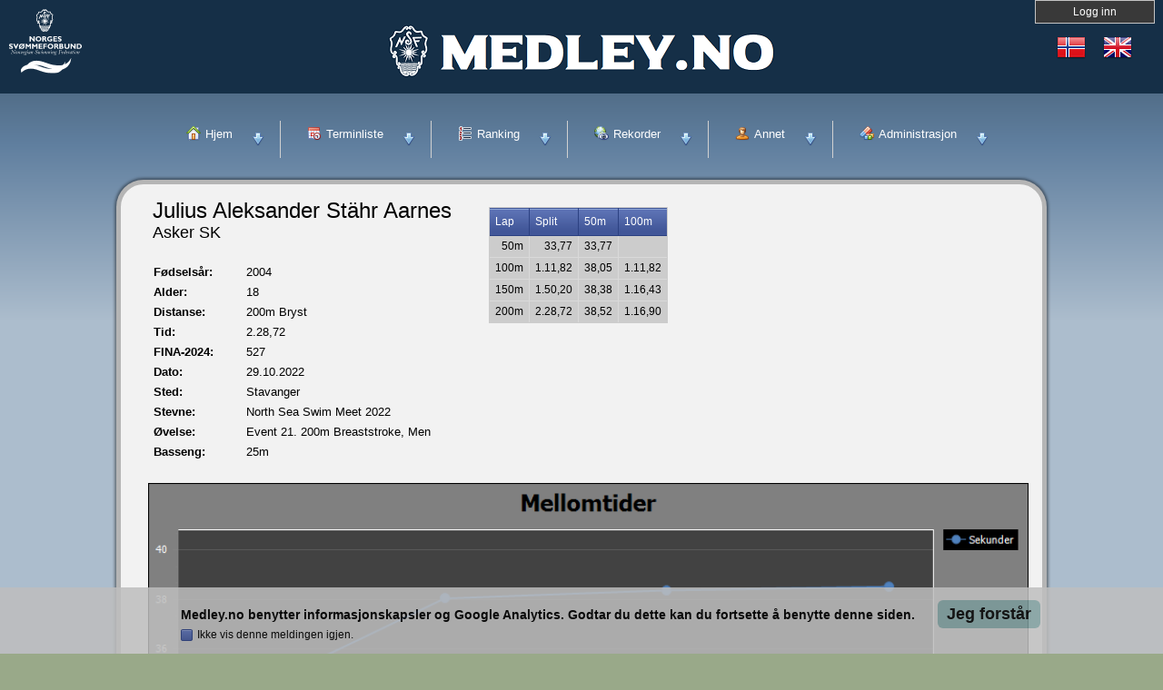

--- FILE ---
content_type: text/html; charset=utf-8
request_url: https://medley.no/resultat.aspx?pid=3110221
body_size: 117491
content:








<!DOCTYPE html>

<meta name="Description" content="Terminliste, rekorder og ranking for norsk svømming.">

<html xmlns="http://www.w3.org/1999/xhtml" lang="no">
<head><link rel="stylesheet" type="text/css" href="/DXR.axd?r=1_69,1_71,1_250,0_4517,0_2,0_3,1_251,0_4513,0_4514,0_4641,0_4642,0_4645,1_75,1_76,1_74,0_2551,0_2552,0_2558,0_4520,0_4521,0_4524,0_4473-UtYZg" />

<!-- Global site tag (gtag.js) - Google Analytics -->
<script async src="https://www.googletagmanager.com/gtag/js?id=UA-20322344-10"></script>
<script>
  window.dataLayer = window.dataLayer || [];
  function gtag(){dataLayer.push(arguments);}
  gtag('js', new Date());

    gtag('config', 'UA-20322344-2', {'anonymize_ip' : true });
</script>

    <title>
	Resultat - Julius Aleksander Stähr Aarnes - 200m Bryst
</title><link rel="stylesheet" href="/content/ammap/ammap.css" type="text/css" /><link rel="stylesheet" type="text/css" href="/Content/Menu/css/normalize.css" /><link rel="stylesheet" type="text/css" href="/Content/Menu/css/demo.css" /><link rel="stylesheet" type="text/css" href="/Content/Menu/css/icons.css" /><link rel="stylesheet" type="text/css" href="/Content/Menu/css/component.css" />
		<script src="/Content/Menu/js/modernizr.custom.js"></script>




    <link href="/Content/Jquery/jquery-ui-1.9.2.custom/css/smoothness/jquery-ui-1.9.2.custom.min.css" rel="stylesheet" />
    <script src="/Content/Jquery/jquery-ui-1.9.2.custom/js/jquery-1.8.3.js"></script>
    <script src="/Content/Jquery/jquery-ui-1.9.2.custom/js/jquery-ui-1.9.2.custom.min.js"></script>


    <link href="/Content/Css/slide.css" rel="stylesheet" />

    <script src="/Content/Jscript/slide.js"></script>


    <script src="/Content/Jscript/jquery.coda-slider-3.0.min.js"></script>
    <link href="/Content/Css/coda-slider.css" rel="stylesheet" /><link href="/Content/Css/Toppmeny.css" rel="stylesheet" />

    <script>
        $(function () {
            $('#slider-id').codaSlider({
                dynamicTabsAlign: "center",
                dynamicTabs: "false"
            });
        });
    </script>

    <meta name="viewport" content="initial-scale = 1.0, width = device-width" /><link href="/Content/Medley4/style.css" rel="stylesheet" /><link href="/Content/Medley4/style.responsive.css" rel="stylesheet" /><link href="/Content/Medley4/tillegg.css" rel="stylesheet" /><link href="/Content/Css/overstyr.css" rel="stylesheet" /><link id="ctl00_ctl00_lnkStyle" href="/Content/Css/style.css" rel="stylesheet" />

    <script src="/Content/Medley4/script.js"></script>
    <script src="/Content/Medley4/script.responsive.js"></script>

    <style>.art-content .art-postcontent-0 .layout-item-0 { padding-right: 25px;  }
    .art-content .art-postcontent-0 .layout-item-1 { padding-right: 25px;padding-left: 25px;  }
    .art-content .art-postcontent-0 .layout-item-2 { padding-left: 25px;  }
    .ie7 .art-post .art-layout-cell {border:none !important; padding:0 !important; }
    .ie6 .art-post .art-layout-cell {border:none !important; padding:0 !important; }
    .art-postcontent ul>li:before {content:none;}
    .art-postcontent ul>li {padding-left:0px;margin:0px;}
    .art-postcontent ul {margin:0px;}

</style>
    


<style> 
#panel2, #flip, #flip2 {
    padding: 5px;
    text-align: center;
    background-color: #393939;
    border: solid 1px #c3c3c3;
    color: white;
}

#panel2 {
    padding: 25px;
    display: none;
}

#panel2 h1 {
	margin: 0px; padding: 5px 0px 10px; color: white; font-size: 1.4em;
}
#panel2 h2 {
	margin: 0px; padding: 10px 0px 5px; color: white; font-size: 1.2em;
}
#panel2 .content form {
	margin: 0px 0px 10px;
}

#field .content input.field {
	background: rgb(65, 65, 65); border: 1px solid rgb(26, 26, 26); width: 200px; height: 16px; color: white; margin-top: 4px; margin-right: 5px;
}
#panel2 .content input.field:focus {
	background: rgb(84, 84, 84);
}
#panel2 .content input.bt_login {
	margin: 10px 0px; border: currentColor; height: 24px; text-align: center; clear: left; font-weight: bold; float: left; display: block; cursor: pointer;
}
#panel2 .content input.bt_register {
	margin: 10px 0px; border: currentColor; height: 24px; text-align: center; clear: left; font-weight: bold; float: left; display: block; cursor: pointer;
}
#panel2 .content input.bt_login {
	background: url("../images/login/bt_login.png") no-repeat 0px 0px; width: 74px;
}
#panel2 .content input.bt_register {
	background: url("../images/login/bt_register.png") no-repeat 0px 0px; width: 94px; color: white;
}
#panel2 .lost-pwd {
	padding: 15px 5px 0px; clear: right; font-size: 0.95em; text-decoration: underline; float: left; display: block;
}


</style>

    <script type="text/javascript">
        $(document).ready(function(){
            $("#flip").click(function () {
                DoFlip();
            });
            $("#flip").keypress(function (e) {
                if (e.which == 13) {
                    DoFlip();
                    return false;
                }
            });

            $("#flip2").click(function(){
                DoFlip();
            });
            $("#flip2").keypress(function (e) {
                if (e.which == 13) {
                    DoFlip();
                    return false;
                }
            });

            if (document.getElementById('hidILFeilet').value == 1) {
                document.getElementById('hidILFeilet').value = 0;
                alert('Innlogging feilet!');
            }

        });

        function DoFlip() {
            $("#panel2").slideToggle("slow");
            if (lblLoggInn.GetVisible() == true) {
                lblLoggInn.SetVisible(false);
                lblLoggUt.SetVisible(false);
                lblLukk.SetVisible(true);
            }
            else if (lblLoggUt.GetVisible() == true) {
                lblLoggInn.SetVisible(false);
                lblLoggUt.SetVisible(false);
                lblLukk.SetVisible(true);
            }
            else {
                if (lblBruker.GetValue() == '') {
                    lblLoggInn.SetVisible(true);
                    lblLoggUt.SetVisible(false);
                    lblLukk.SetVisible(false);
                }
                else {
                    lblLoggInn.SetVisible(false);
                    lblLoggUt.SetVisible(true);
                    lblLukk.SetVisible(false);
                }
            }


            if (lblLoggInn22.GetVisible() == true) {
                lblLoggInn22.SetVisible(false);
                lblLoggUt22.SetVisible(false);
                lblLukk22.SetVisible(true);
            }
            else if (lblLoggUt22.GetVisible() == true) {
                lblLoggInn22.SetVisible(false);
                lblLoggUt22.SetVisible(false);
                lblLukk22.SetVisible(true);
            }
            else {
                if (lblBruker3.GetValue() == '') {
                    lblLoggInn22.SetVisible(true);
                    lblLoggUt22.SetVisible(false);
                    lblLukk22.SetVisible(false);
                }
                else {
                    lblLoggInn22.SetVisible(false);
                    lblLoggUt22.SetVisible(true);
                    lblLukk22.SetVisible(false);
                }
            }




        }
    </script>





</head>
<body id="ctl00_ctl00_Body">
    <form method="post" action="resultat.aspx?pid=3110221" id="aspnetForm" style="background-color:#152F47">
<div class="aspNetHidden">
<input type="hidden" name="__EVENTTARGET" id="__EVENTTARGET" value="" />
<input type="hidden" name="__EVENTARGUMENT" id="__EVENTARGUMENT" value="" />
<input type="hidden" name="__VIEWSTATE" id="__VIEWSTATE" value="/[base64]/dXRsYW5kZXQ9MSI+VGVybWlubGlzdGUgdXRsYW5kZXQ8L2E+PC9saT48bGk+PGEgaHJlZj0iL3Rlcm1pbmxpc3RlLmFzcHg/[base64]/DhU08L2gyPjxhIGNsYXNzPSJtcC1iYWNrIiBocmVmPSIjIj5UaWxiYWtlPC9hPjx1bD48bGk+PGEgaHJlZj0iL3NsLmFzcHg/c2xpZD0xNCI+w4VNIDIwMjU8L2E+PC9saT48bGk+PGEgaHJlZj0iL3NsLmFzcHg/c2xpZD0xMyI+TMOFTcOYIDIwMjU8L2E+PC9saT48bGk+PGEgaHJlZj0iL3NsLmFzcHg/c2xpZD0xMiI+w4VNIDIwMjQ8L2E+PC9saT48bGk+PGEgaHJlZj0iL3NsLmFzcHg/c2xpZD0xMSI+TMOFTcOYIDIwMjQ8L2E+PC9saT48bGk+PGEgaHJlZj0iL3NsLmFzcHg/c2xpZD0xMCI+w4VNIDIwMjM8L2E+PC9saT48bGk+PGEgaHJlZj0iL3NsLmFzcHg/c2xpZD05Ij5Mw4VNw5ggMjAyMzwvYT48L2xpPjxsaT48YSBocmVmPSIvc2wuYXNweD9zbGlkPTgiPsOFTSAyMDIyPC9hPjwvbGk+PGxpPjxhIGhyZWY9Ii9zbC5hc3B4P3NsaWQ9NyI+TMOFTcOYIDIwMjI8L2E+PC9saT48bGk+PGEgaHJlZj0iL3NsLmFzcHg/c2xpZD02Ij7DhU0gMjAyMTwvYT48L2xpPjxsaT48YSBocmVmPSIvc2wuYXNweD9zbGlkPTUiPkzDhU3DmCAyMDIxPC9hPjwvbGk+PGxpPjxhIGhyZWY9Ii9zbC5hc3B4P3NsaWQ9NCI+TMOFTcOYIDIwMjA8L2E+PC9saT48bGk+PGEgaHJlZj0iL3NsLmFzcHg/[base64]/[base64]/[base64]/[base64]" />
</div>

<script type="text/javascript">
//<![CDATA[
var theForm = document.forms['aspnetForm'];
if (!theForm) {
    theForm = document.aspnetForm;
}
function __doPostBack(eventTarget, eventArgument) {
    if (!theForm.onsubmit || (theForm.onsubmit() != false)) {
        theForm.__EVENTTARGET.value = eventTarget;
        theForm.__EVENTARGUMENT.value = eventArgument;
        theForm.submit();
    }
}
//]]>
</script>


<script src="/WebResource.axd?d=ROsZ0sJcsZP7rt_p1WRP_F_EP0o-sApBG3EZkKEmf-4UbHAhDmPANfB2a4W3Ta2-yxwZonyWj360tN6IEAHHJKDhJDwi8hMJUMlB7gO-uG41&amp;t=638901613900000000" type="text/javascript"></script>

<script type="text/javascript">
function RootLU() {}</script>
<div class="aspNetHidden">

	<input type="hidden" name="__VIEWSTATEGENERATOR" id="__VIEWSTATEGENERATOR" value="8B8371CD" />
	<input type="hidden" name="__EVENTVALIDATION" id="__EVENTVALIDATION" value="/wEdAAduBSxZUFk7/dc9bwYo475Dp+ckzmcanefltWoeBJ0V3Q3lmcvkicX8AdaQBGeCfPBDWxvHb9NqYBdPxPoobN03mLx5+nqo5v8hKrxGg0oV/jFunNrszjaQ5swwk5raMAyreacfRAv92VxhTZf/xJyYrtsPKPRzWNWliVtwjuOWOgBmTM46UUfLMuXHIy/Wgo4=" />
</div>





        <div id="panel2" style="text-align:center;height:100%;background: rgb(39, 39, 39);color: rgb(153, 153, 153);">
            <div class="left" style="width:280px;display:inline-block;text-align:left;padding-left:15px;padding-right:15px;padding-bottom:15px;">
				        <h1><script id="dxis_1223678284" src="/DXR.axd?r=1_16,1_66,1_17,1_18,1_19,1_225,1_226,1_20,1_229,1_28,1_224,1_230,1_51,1_22,1_29,1_36,1_24,1_254,1_265,1_266,1_252,1_268,1_276,1_278,1_279,1_274,1_280,10_0,10_1,10_2,10_3,10_4,1_26,1_27-LtYZg" type="text/javascript"></script><script id="dxss_202910024" type="text/javascript">
<!--
(function(){
var a = {'currency':'kr','shortDate':'dd.MM.yyyy','abbrMonthNames':['jan','feb','mar','apr','mai','jun','jul','aug','sep','okt','nov','des',''],'numNegInf':'-∞','currGroupSeparator':' ','am':'a.m.','currPosPattern':2,'longDate':'dddd d. MMMM yyyy','genMonthNames':['januar','februar','mars','april','mai','juni','juli','august','september','oktober','november','desember',''],'twoDigitYearMax':2049,'numPosInf':'∞','abbrDayNames':['søn.','man.','tir.','ons.','tor.','fre.','lør.'],'numDecimalPoint':',','currNegPattern':9,'monthNames':['januar','februar','mars','april','mai','juni','juli','august','september','oktober','november','desember',''],'monthDay':'d. MMMM','shortTime':'HH:mm','pm':'p.m.','numGroupSeparator':' ','longTime':'HH:mm:ss','ds':'.','currDecimalPoint':',','dayNames':['søndag','mandag','tirsdag','onsdag','torsdag','fredag','lørdag']};
for(var b in a) ASPx.CultureInfo[b] = a[b];
})();

//-->
</script><span class="dxeBase_PlasticBlue" id="ctl00_ctl00_lblRootVelkommen" style="display:inline-block;font-size:18px;font-weight:bold;width:100%;">Velkommen til medley.no</span></h1>
				        <h2><span class="dxeBase_PlasticBlue" id="ctl00_ctl00_lblRootNSFPortal" style="display:inline-block;font-size:14px;font-weight:bold;width:100%;">Norges Sv&#248;mmeforbunds portal for konkurranseidrett.</span></h2>		
                        <br />
                        <span class="dxeBase_PlasticBlue" id="ctl00_ctl00_lblRootInneholder" style="display:inline-block;font-size:14px;font-weight:normal;width:100%;">Medley.no inneholder terminliste, rankinglister, rekorder samt mye mer. P&#229;meldingstjenester kommer snart. Noen av tjenestene forutsetter at du har en brukerkonto.</span>
				        
            </div>
            <div class="left" style="width:280px;display:inline-block;text-align:left;padding-left:15px;padding-right:15px;padding-bottom:15px;vertical-align:top;padding-top:40px;">

					        <h1><span class="dxeBase_PlasticBlue" id="ctl00_ctl00_ASPxLabel1" style="display:inline-block;font-size:16px;font-weight:bold;width:100%;">Har du ingen brukerkonto?</span></h1>				


                            <span class="dxeBase_PlasticBlue" id="ctl00_ctl00_ASPxLabel2" style="display:inline-block;font-size:14px;font-weight:normal;width:100%;">Brukerkontoer tildeles til personer som har behov for dette i forbindelse med sitt engasjement i norsk sv&#248;mming. Brukerinvitasjoner sendes ut fra administrator i klubb og forbund.</span>

            </div>
            <div class="left" style="width:280px;display:inline-block;text-align:left;padding-left:15px;padding-right:15px;padding-bottom:15px;vertical-align:top;">
                <div id="ctl00_ctl00_divLoggInn" style="display:block;">
                    <h1><span class="dxeBase_PlasticBlue" id="ctl00_ctl00_lblLoggInn2" style="font-size:1.2em;">Logg inn</span></h1>

                    <div style="padding-top:10px;">
                        <span class="dxeBase_PlasticBlue" id="ctl00_ctl00_lblBrukernavn">Brukernavn:</span>
                    </div>

                    <div style="padding-top:5px;">
                        <table class="dxeTextBoxSys dxeTextBox_PlasticBlue dxeTextBoxDefaultWidthSys" cellspacing="0" cellpadding="0" id="ctl00_ctl00_txtBrukernavn" style="color:White;background-color:#656565;height:30px;width:200px;border-collapse:collapse;">
	<tr>
		<td class="dxic" style="width:100%;"><input class="dxeEditArea_PlasticBlue dxeEditAreaSys" id="ctl00_ctl00_txtBrukernavn_I" name="ctl00$ctl00$txtBrukernavn" onfocus="ASPx.EGotFocus(&#39;ctl00_ctl00_txtBrukernavn&#39;)" onblur="ASPx.ELostFocus(&#39;ctl00_ctl00_txtBrukernavn&#39;)" type="text" style="color:White;background-color:#656565;" /></td>
	</tr>
</table><script id="dxss_785631232" type="text/javascript">
<!--
ASPx.createControl(ASPxClientTextBox,'ctl00_ctl00_txtBrukernavn','',{'uniqueID':'ctl00$ctl00$txtBrukernavn'},null,null,{'decorationStyles':[{'key':'F','className':'dxeFocused_PlasticBlue','cssText':''}]});

//-->
</script>
                    </div>

                    <div style="padding-top:10px;">
                        <span class="dxeBase_PlasticBlue" id="ctl00_ctl00_lblPassord">Passord:</span>
                    </div>

                    <div style="padding-top:5px;">
                        <table class="dxeTextBoxSys dxeTextBox_PlasticBlue dxeTextBoxDefaultWidthSys" cellspacing="0" cellpadding="0" id="ctl00_ctl00_txtPassord" style="color:White;background-color:#656565;height:30px;width:200px;border-collapse:collapse;">
	<tr>
		<td class="dxic" style="width:100%;"><input class="dxeEditArea_PlasticBlue dxeEditAreaSys" id="ctl00_ctl00_txtPassord_I" name="ctl00$ctl00$txtPassord" onfocus="ASPx.EGotFocus(&#39;ctl00_ctl00_txtPassord&#39;)" onblur="ASPx.ELostFocus(&#39;ctl00_ctl00_txtPassord&#39;)" type="password" style="color:White;background-color:#656565;" /></td>
	</tr>
</table><script id="dxss_1086404790" type="text/javascript">
<!--
ASPx.createControl(ASPxClientTextBox,'ctl00_ctl00_txtPassord','',{'uniqueID':'ctl00$ctl00$txtPassord'},null,null,{'decorationStyles':[{'key':'F','className':'dxeFocused_PlasticBlue','cssText':''}]});

//-->
</script>
                    </div>

                    <div style="padding-top:5px;">
                        <table class="dxeBase_PlasticBlue dxeTAR" cellspacing="0" cellpadding="0" id="ctl00_ctl00_chkHusk" style="border-collapse:collapse;">
	<tr>
		<td class="dxichCellSys"><span class="dxWeb_edtCheckBoxUnchecked_PlasticBlue dxICheckBox_PlasticBlue dxichSys dx-not-acc"><span class="dxKBSW"><input id="ctl00_ctl00_chkHusk_S" name="ctl00$ctl00$chkHusk" value="U" type="text" readonly="readonly" style="opacity:0;width:0;height:0;position:relative;background-color:transparent;display:block;margin:0;padding:0;border-width:0;" /></span></span></td><td class="dxichTextCellSys"><label>Husk meg</label></td>
	</tr>
</table><script id="dxss_423844225" type="text/javascript">
<!--
ASPx.createControl(ASPxClientCheckBox,'ctl00_ctl00_chkHusk','',{'uniqueID':'ctl00$ctl00$chkHusk','imageProperties':{'4':['dxWeb_edtCheckBoxChecked_PlasticBlue','dxWeb_edtCheckBoxUnchecked_PlasticBlue'],'8':['dxWeb_edtCheckBoxCheckedDisabled_PlasticBlue','dxWeb_edtCheckBoxUncheckedDisabled_PlasticBlue']},'icbFocusedStyle':['dxICBFocused_PlasticBlue','']},null,null,{'decorationStyles':[]});

//-->
</script>
                    </div>

                    <div style="padding-top:10px;">
                        <div class="dxbButton_PlasticBlue dxbButtonSys dxbTSys" id="btnLoggInn" style="width:110px;-webkit-user-select:none;">
	<div class="dxb">
		<div class="dxb-hbc">
			<input id="btnLoggInn_I" class="dxb-hb" value="Logg inn" type="submit" name="ctl00$ctl00$btnLoggInn" readonly="readonly" />
		</div><span class="dx-vam">Logg inn</span>
	</div>
</div><script id="dxss_868303761" type="text/javascript">
<!--
ASPx.AddHoverItems('btnLoggInn',[[['dxbButtonHover_PlasticBlue'],[''],[''],['','TC']]]);
ASPx.AddPressedItems('btnLoggInn',[[['dxbButtonPressed_PlasticBlue'],[''],[''],['','TC']]]);
ASPx.AddDisabledItems('btnLoggInn',[[['dxbDisabled_PlasticBlue'],[''],[''],['','TC']]]);
ASPx.AddSelectedItems('btnLoggInn',[[['dxbf'],[''],['CD']]]);
ASPx.createControl(ASPxClientButton,'btnLoggInn','',{'autoPostBack':true,'uniqueID':'ctl00$ctl00$btnLoggInn','serverEvents':['Click']});

//-->
</script>
                    </div>
                    <div style="padding-top:10px;">
                        <a class="dxeHyperlink_PlasticBlue" id="hypGlemtpassord" href="/passord.aspx" style="color:#0099FF;">Glemt ditt passord eller brukernavn?</a><script id="dxss_506717946" type="text/javascript">
<!--
ASPx.createControl(ASPxClientHyperLink,'hypGlemtpassord','',{'uniqueID':'ctl00$ctl00$hypGlemtpassord','scStates':4,'scPostfix':'PlasticBlue'});

//-->
</script>
                    </div>

                </div>
                <div id="ctl00_ctl00_divLoggUt" style="display:none;text-align:center;">
                    <h1><span class="dxeBase_PlasticBlue" id="ctl00_ctl00_lblLoggUt2" style="font-size:1.2em;">Logg ut</span></h1>
                    <div style="padding-top:15px;">
                        <div class="dxbButton_PlasticBlue dxbButtonSys dxbTSys" id="btnLoggUt" style="width:110px;-webkit-user-select:none;">
	<div class="dxb">
		<div class="dxb-hbc">
			<input id="btnLoggUt_I" class="dxb-hb" value="Logg ut" type="submit" name="ctl00$ctl00$btnLoggUt" readonly="readonly" />
		</div><span class="dx-vam">Logg ut</span>
	</div>
</div><script id="dxss_2083759095" type="text/javascript">
<!--
ASPx.AddHoverItems('btnLoggUt',[[['dxbButtonHover_PlasticBlue'],[''],[''],['','TC']]]);
ASPx.AddPressedItems('btnLoggUt',[[['dxbButtonPressed_PlasticBlue'],[''],[''],['','TC']]]);
ASPx.AddDisabledItems('btnLoggUt',[[['dxbDisabled_PlasticBlue'],[''],[''],['','TC']]]);
ASPx.AddSelectedItems('btnLoggUt',[[['dxbf'],[''],['CD']]]);
ASPx.createControl(ASPxClientButton,'btnLoggUt','',{'autoPostBack':true,'uniqueID':'ctl00$ctl00$btnLoggUt','serverEvents':['Click']},{'Click':function (s, e) {  RootLU();    } });

//-->
</script>
                    </div>
                    <div style="padding-top:50px;">
                        <a class="dxeHyperlink_PlasticBlue" id="hypByttePassord" href="/pe/endrepassord.aspx" style="color:#0099FF;font-size:12pt;">Klikk her for &#229; bytte passord.</a><script id="dxss_1256077150" type="text/javascript">
<!--
ASPx.createControl(ASPxClientHyperLink,'hypByttePassord','',{'uniqueID':'ctl00$ctl00$hypByttePassord','scStates':4,'scPostfix':'PlasticBlue'});

//-->
</script>
                    </div>
                </div>
            </div>
        </div>




        <div id="panSkyggeExpHeader_EB" class="dxpnl-bar dxpnlControl_PlasticBlue" style="background-color:Transparent;width:100%;padding-left:0px;padding-right:0px;padding-top:0px;padding-bottom:0px;">
	<div id="panSkyggeExpHeader_EBB" class="dxpnl-btn dxpnl-cp">
		
                <div style="width:100%;padding-bottom:15px;">

                    <div style="justify-content:space-between;display:flex;flex-wrap:nowrap">

                        <div style="padding-top:0px;text-align:center;margin-top:-6px;">
                            <div style="display:inline-block;">
                                <div class="dxmLite dxm-ltr">
			<div class="dxm-main dxm-horizontal" id="menuLanguage2" style="background-color:Transparent;border-style:None;padding-top:0px;">
				<ul class="dx dxm-image-l">
					<li title="Norsk" class="dxm-item"><div class="dxm-content" style="padding-top:0px;">
						<img title="Norsk" class="dxm-image dx-vam" src="Content/Images/no.png" alt="" />
					</div></li><li class="dxm-spacing"></li><li title="Engelsk" class="dxm-item"><div class="dxm-content" style="padding-top:0px;">
						<img title="Engelsk" class="dxm-image dx-vam" src="Content/Images/gb.png" alt="" />
					</div></li>
				</ul>
			</div><b class="dx-clear"></b>
		</div><script id="dxss_814809951" type="text/javascript">
<!--
ASPx.AddHoverItems('menuLanguage2',[[['dxm-hovered',''],['','padding-top:0px;'],['DXI0_','DXI1_'],['','T']]]);
ASPx.AddDisabledItems('menuLanguage2',[[['dxm-disabled'],[''],['DXI0_','DXI1_'],['','T']]]);
ASPx.createControl(ASPxClientMenu,'menuLanguage2','',{'autoPostBack':true,'uniqueID':'ctl00$ctl00$panSkyggeExpHeader$ctl05$TC$menuLanguage2','renderData':{'':[[0],[1]]}},null,null,{'items':[{'name':'no2'},{'name':'en2'}]});

//-->
</script>
                            </div>
                        </div>



                        <div style="text-align:center;">
                            <div id="flip2" style="width:120px;cursor:pointer;display:inline-block;" tabindex="3">
                                <span class="dxeBase_PlasticBlue" id="lblLoggInn22">Logg inn</span><script id="dxss_2122527939" type="text/javascript">
<!--
ASPx.createControl(ASPxClientLabel,'lblLoggInn22','',{'uniqueID':'ctl00$ctl00$panSkyggeExpHeader$ctl05$TC$lblLoggInn22','scStates':4,'scPostfix':'PlasticBlue'},{'Init':function(s, e) {lblLoggInn22.SetVisible(lblLoggInn.GetVisible());   }});

//-->
</script>
                                <span class="dxeBase_PlasticBlue" id="lblLoggUt22" style="display:none;">Logg ut</span><script id="dxss_2076008457" type="text/javascript">
<!--
ASPx.createControl(ASPxClientLabel,'lblLoggUt22','',{'uniqueID':'ctl00$ctl00$panSkyggeExpHeader$ctl05$TC$lblLoggUt22','clientVisible':false,'scStates':4,'scPostfix':'PlasticBlue'},{'Init':function(s, e) {lblLoggUt22.SetVisible(lblLoggUt.GetVisible());   }});

//-->
</script>
                                <span class="dxeBase_PlasticBlue" id="lblLukk22" style="display:none;">Lukk</span><script id="dxss_14467237" type="text/javascript">
<!--
ASPx.createControl(ASPxClientLabel,'lblLukk22','',{'uniqueID':'ctl00$ctl00$panSkyggeExpHeader$ctl05$TC$lblLukk22','clientVisible':false,'scStates':4,'scPostfix':'PlasticBlue'},{'Init':function(s, e) {lblLukk22.SetVisible(lblLukk.GetVisible());   }});

//-->
</script>
                            </div>
                        </div>


                    </div>




                    <div style="width:100%;vertical-align:top;text-align:center;">
                        <div style="display:inline-block;padding-top:1px;">
                            <a href="../default.aspx" rel="noopener"><img src="/Content/Images/medleynoskjoldtopp35.png" alt="Medley.no" /></a>
                        </div>
                    </div>

                        <div style="width:350px;text-align:left;">
                            <span class="dxeBase_PlasticBlue" id="lblBruker3" style="color:White;"></span><script id="dxss_578637031" type="text/javascript">
<!--
ASPx.createControl(ASPxClientLabel,'lblBruker3','',{'uniqueID':'ctl00$ctl00$panSkyggeExpHeader$ctl05$TC$lblBruker3','scStates':4,'scPostfix':'PlasticBlue'},{'Init':function(s, e) {lblBruker3.SetText(lblBruker.GetText() + lblBruker2.GetText());   }});

//-->
</script>
                        </div> 

                    <div style="display:inline-block;width:100%;text-align:center;">
                        <div style="display:inline-block;width:100px;padding-top:10px;padding-left:10px;">
                            <a href="http://www.svomming.no" target="_blank" rel="noopener"><img src="/Content/Images/NSFlogo_negative.svg" alt="NSF" width="80" height="71" /></a>
                        </div>
                    </div>




                </div>
            
	</div>
</div><div class="dxpnlControl_PlasticBlue" id="panSkyggeExpHeader" style="height:0px;width:100%;padding-left:0px;padding-right:0px;padding-top:0px;padding-bottom:0px;">
	<div class="dxpnl-acc">
		<div class="dxpnl-cc">
			&nbsp;
		</div><div class="dxpnl-expanded-tmpl">
			
                <div style="height:0px;width:100%;"></div>
            
		</div>
	</div>
</div><script id="dxss_325262463" type="text/javascript">
<!--
ASPx.AddHoverItems('panSkyggeExpHeader',[[['dxpnl-btnHover'],['background-color:Transparent;'],['EBB']]]);
ASPx.AddPressedItems('panSkyggeExpHeader',[[['dxpnl-btnPressed'],['background-color:Transparent;'],['EBB']]]);
ASPx.AddSelectedItems('panSkyggeExpHeader',[[['dxpnl-expanded'],[''],['','EB']],[['dxpnl-btnSelected'],[''],['EBB']]]);
ASPx.createControl(ASPxClientPanel,'panSkyggeExpHeader','',{'uniqueID':'ctl00$ctl00$panSkyggeExpHeader','collapseWindowWidth':800,'animationType':'slide'});

//-->
</script>




        <div class="dxpnlControl_PlasticBlue" id="panExpHeader" style="width:100%;">
	



                    <div style="width:100%;vertical-align:top;justify-content:space-between;display:flex;flex-wrap:wrap;">
                        <div style="display:inline-block;width:150px;">
                            <div style="display:inline-block;width:100px;padding-top:10px;padding-left:10px;">
                                 <a href="http://www.svomming.no" target="_blank" rel="noopener"><img src="/Content/Images/NSFlogo_negative.svg" alt="NSF" width="80" height="71" /></a>
                            </div>
                        </div>
                        <div style="display:inline-block;padding-top:25px;">
                            <a href="../default.aspx" rel="noopener"><img src="/Content/Images/medleynoskjoldtopp50.png" alt="Medley.no" /></a>
                        </div>


                        <div style="display:inline-block;text-align:right;vertical-align:top;width:150px;">

                            <div style="display:inline-block;width:150px;">
                                <div style="text-align:center;">
                                    
                                    <div id="flip" style="width:120px;cursor:pointer;display:inline-block;" tabindex="1">
                                        <span class="dxeBase_PlasticBlue" id="lblLoggInn">Logg inn</span><script id="dxss_251060214" type="text/javascript">
<!--
ASPx.createControl(ASPxClientLabel,'lblLoggInn','',{'uniqueID':'ctl00$ctl00$panExpHeader$lblLoggInn','scStates':4,'scPostfix':'PlasticBlue'});

//-->
</script>
                                        <span class="dxeBase_PlasticBlue" id="lblLoggUt" style="display:none;">Logg ut</span><script id="dxss_1852200266" type="text/javascript">
<!--
ASPx.createControl(ASPxClientLabel,'lblLoggUt','',{'uniqueID':'ctl00$ctl00$panExpHeader$lblLoggUt','clientVisible':false,'scStates':4,'scPostfix':'PlasticBlue'});

//-->
</script>
                                        <span class="dxeBase_PlasticBlue" id="lblLukk" style="display:none;">Lukk</span><script id="dxss_294651854" type="text/javascript">
<!--
ASPx.createControl(ASPxClientLabel,'lblLukk','',{'uniqueID':'ctl00$ctl00$panExpHeader$lblLukk','clientVisible':false,'scStates':4,'scPostfix':'PlasticBlue'});

//-->
</script>
                                    </div>
                                    
                                </div>

                                <div style="padding-top:5px;text-align:center;">
                                    
                                    <div style="display:inline-block;">
                                        <div class="dxmLite dxm-ltr">
		<div class="dxm-main dxm-horizontal" SettingsLoadingPanel="Laster&amp;hellip;" id="menuLanguage" style="background-color:Transparent;border-style:None;padding-top:1px;">
			<ul class="dx dxm-image-l">
				<li title="Norsk" class="dxm-item"><div class="dxm-content">
					<img title="Norsk" class="dxm-image dx-vam" src="Content/Images/no.png" alt="" />
				</div></li><li class="dxm-spacing"></li><li title="Engelsk" class="dxm-item"><div class="dxm-content">
					<img title="Engelsk" class="dxm-image dx-vam" src="Content/Images/gb.png" alt="" />
				</div></li>
			</ul>
		</div><b class="dx-clear"></b>
	</div><script id="dxss_4764102" type="text/javascript">
<!--
ASPx.AddHoverItems('menuLanguage',[[['dxm-hovered',''],['',''],['DXI0_','DXI1_'],['','T']]]);
ASPx.createControl(ASPxClientMenu,'menuLanguage','',{'autoPostBack':true,'uniqueID':'ctl00$ctl00$panExpHeader$menuLanguage','serverEvents':['ItemClick'],'renderData':{'':[[0],[1]]}});

//-->
</script>
                                    </div>
                                    
                                </div>


                                <div style="width:150px;text-align:center;">
                                    <span class="dxeBase_PlasticBlue" id="lblBruker" style="color:White;"></span><script id="dxss_1340875971" type="text/javascript">
<!--
ASPx.createControl(ASPxClientLabel,'lblBruker','',{'uniqueID':'ctl00$ctl00$panExpHeader$lblBruker','scStates':4,'scPostfix':'PlasticBlue'});

//-->
</script>
                                    <span class="dxeBase_PlasticBlue" id="lblBruker2" style="color:White;"></span><script id="dxss_459823423" type="text/javascript">
<!--
ASPx.createControl(ASPxClientLabel,'lblBruker2','',{'uniqueID':'ctl00$ctl00$panExpHeader$lblBruker2','scStates':4,'scPostfix':'PlasticBlue'});

//-->
</script>
                                </div> 
                            </div>

                        </div>

       
                    </div>

                
</div><script id="dxss_290187959" type="text/javascript">
<!--
ASPx.createControl(ASPxClientPanel,'panExpHeader','',{'uniqueID':'ctl00$ctl00$panExpHeader','hideWindowWidth':800});

//-->
</script>



            <input type="hidden" name="ctl00$ctl00$hidILFeilet" id="hidILFeilet" value="0" />


        


<link rel="stylesheet" type="text/css" href="/Content/css/cowerflow.css" />


<script type="text/javascript">
    function SkjulCookieDisc() {
        //var x = document.getElementById('panCookiedisc');
        //x.style.display = 'none';
        panCookiedisc.SetVisible(false);
        if (chkIkkeVisCookieDiscIgjen.GetChecked() == true) {
            //document.cookie = 'medleycookie=hide';
            setCookie('medleycookie','hide', 7000)
        }
        else {
            document.cookie = 'medleycookie=hide';
        }


    }


function setCookie(cname, cvalue, exdays) {
    var d = new Date();
    d.setTime(d.getTime() + (exdays*24*60*60*1000));
    var expires = "expires="+ d.toUTCString();
    document.cookie = cname + "=" + cvalue + ";" + expires;
} 


</script>



<div class="container">
    <div class="mp-pusher" id="mp-pusher">
        <nav id="mp-menu" class="mp-menu">
            <div class="mp-level">

                <h2 class="icon icon-world">Meny</h2><ul><li class="icon icon-arrow-left"><a href="#">Hjem</a><div class="mp-level"><h2 class="icon icon-world">Hjem</h2><a class="mp-back" href="#">Tilbake</a><ul><li><a href="/default.aspx">Hjem</a></li><li><a href="/nyheter.aspx">Informasjon</a></li></ul></div></li><li class="icon icon-arrow-left"><a href="#">Terminliste</a><div class="mp-level"><h2 class="icon icon-world">Terminliste</h2><a class="mp-back" href="#">Tilbake</a><ul><li><a href="/terminliste.aspx">Terminliste</a></li><li><a href="/terminliste.aspx?gren=1">Terminliste svømming</a></li><li><a href="/terminliste.aspx?gren=2">Terminliste stup</a></li><li><a href="/terminliste.aspx?gren=3">Terminliste vannpolo</a></li><li><a href="/terminliste.aspx?gren=4">Terminliste synkron</a></li><li><a href="/terminliste.aspx?gren=5">Terminliste open water</a></li><li><a href="/terminliste.aspx?utlandet=1">Terminliste utlandet</a></li><li><a href="/terminliste.aspx?uapprobert=1">Terminliste uapprobert</a></li></ul></div></li><li class="icon icon-arrow-left"><a href="#">Ranking</a><div class="mp-level"><h2 class="icon icon-world">Ranking</h2><a class="mp-back" href="#">Tilbake</a><ul><li><a href="/distanse.aspx">Ranking pr distanse</a></li><li><a href="/rankingpoeng.aspx">Ranking sortert på poeng</a></li><li><a href="/rankingyear.aspx">Årsranking - Topp 100</a></li><li><a href="/alltime.aspx">All-Time - Langbane</a></li><li><a href="/svommer.aspx">Tid for svømmer</a></li><li class="icon icon-arrow-left"><a href="#">LÅMØ/ÅM</a><div class="mp-level"><h2 class="icon icon-world">LÅMØ/ÅM</h2><a class="mp-back" href="#">Tilbake</a><ul><li><a href="/nyhet.aspx?id=25">LÅMØ-historikk</a></li><li><a href="/sl.aspx?slid=15">LÅMØ 2026</a></li><li class="icon icon-arrow-left"><a href="#">Tidligere LÅMØ/ÅM</a><div class="mp-level"><h2 class="icon icon-world">Tidligere LÅMØ/ÅM</h2><a class="mp-back" href="#">Tilbake</a><ul><li><a href="/sl.aspx?slid=14">ÅM 2025</a></li><li><a href="/sl.aspx?slid=13">LÅMØ 2025</a></li><li><a href="/sl.aspx?slid=12">ÅM 2024</a></li><li><a href="/sl.aspx?slid=11">LÅMØ 2024</a></li><li><a href="/sl.aspx?slid=10">ÅM 2023</a></li><li><a href="/sl.aspx?slid=9">LÅMØ 2023</a></li><li><a href="/sl.aspx?slid=8">ÅM 2022</a></li><li><a href="/sl.aspx?slid=7">LÅMØ 2022</a></li><li><a href="/sl.aspx?slid=6">ÅM 2021</a></li><li><a href="/sl.aspx?slid=5">LÅMØ 2021</a></li><li><a href="/sl.aspx?slid=4">LÅMØ 2020</a></li><li><a href="/sl.aspx?slid=3">ÅM 2019</a></li><li><a href="/sl.aspx?slid=2">LÅMØ 2019</a></li><li><a href="/sl.aspx?slid=1">ÅM 2018</a></li></ul></div></li></ul></div></li></ul></div></li><li class="icon icon-arrow-left"><a href="#">Rekorder</a><div class="mp-level"><h2 class="icon icon-world">Rekorder</h2><a class="mp-back" href="#">Tilbake</a><ul><li><a href="/rekorder.aspx">Rekorder</a></li><li><a href="/rekordhistorikk.aspx">Rekordhistorikk</a></li></ul></div></li><li class="icon icon-arrow-left"><a href="#">Annet</a><div class="mp-level"><h2 class="icon icon-world">Annet</h2><a class="mp-back" href="#">Tilbake</a><ul><li><a href="/poeng.aspx">Poeng</a></li><li><a href="/medaljer.aspx">Medaljeoversikt - Senior</a></li><li><a href="/stafett.aspx">Stafettkalkulering</a></li><li><a href="/kvalkrav.aspx">Kvalifikasjonskrav</a></li><li><a href="/utoveroversikt.aspx">Lisensierte utøvere</a></li><li><a href="/hcoversikt.aspx">Parautøvere</a></li><li><a href="/aarets.aspx">Årets</a></li><li><a href="/dommeroversikt.aspx">Dommeroversikt</a></li><li><a href="/overganger.aspx">Overganger</a></li></ul></div></li><li class="icon icon-arrow-left"><a href="#">Administrasjon</a><div class="mp-level"><h2 class="icon icon-world">Administrasjon</h2><a class="mp-back" href="#">Tilbake</a><ul><li><a href="/InnmeldStevne.aspx">Innmeld stevne</a></li></ul></div></li></ul>
   			
            </div>
		</nav>
        	<div class="scroller"><!-- this is for emulating position fixed of the nav -->
		    <div class="scroller-inner">    
                <div id="art-main">


                    <div class="art-nav" style="padding-top:15px;">
                        <div class="art-nav-inner">
        

                            <div id="panSkyggeMenu_EB" class="dxpnl-bar dxpnlControl_PlasticBlue" style="background-color:Transparent;">
	<div id="panSkyggeMenu_EBB" class="dxpnl-btn dxpnl-cp">
		
                                    <div style="height:46px;width:200px;padding-left:50px;" id="trigger">

                                            <div style="width:50px;">
                                                    <img alt="menu" src="/content/images/menu.png" id="imgTrigger" style="height:45px;width:45px;" />
                                            </div>

                                    </div>
                                
	</div>
</div><div class="dxpnlControl_PlasticBlue" id="panSkyggeMenu" style="width:100%;">
	<div class="dxpnl-acc">
		<div class="dxpnl-cc">
			&nbsp;
		</div><div class="dxpnl-expanded-tmpl">
			
                                    <div style="height:0px;"></div>
                                
		</div>
	</div>
</div><script id="dxss_1801929976" type="text/javascript">
<!--
ASPx.AddHoverItems('panSkyggeMenu',[[['dxpnl-btnHover'],['background-color:Transparent;'],['EBB']]]);
ASPx.AddPressedItems('panSkyggeMenu',[[['dxpnl-btnPressed'],['background-color:Transparent;'],['EBB']]]);
ASPx.AddSelectedItems('panSkyggeMenu',[[['dxpnl-expanded'],[''],['','EB']],[['dxpnl-btnSelected'],[''],['EBB']]]);
ASPx.createControl(ASPxClientPanel,'panSkyggeMenu','',{'uniqueID':'ctl00$ctl00$Content$panSkyggeMenu','collapseWindowWidth':900,'animationType':'slide'});

//-->
</script>

                            <div class="dxpnlControl_PlasticBlue" id="panExpMenu" style="width:100%;">
	
                                        <div style="padding-bottom:20px;">
                                            <div class="dxmLite_Moderno dxm-ltr">
		<div class="dxm-main dxm-horizontal dxm-noWrap" SettingsLoadingPanel="Laster&amp;hellip;" id="menMenu" style="width:100%;text-align:Center;">
			<ul class="dx dxm-image-l" style="margin:0px auto;">
				<li class="dxm-item dxm-subMenu"><a class="dxm-content dxm-hasText dx" href="/default.aspx" style="color:White;font-size:Small;"><img class="dxIcon_navigation_home_16x16 dxm-image dx-vam" src="/DXR.axd?r=1_112-LtYZg" alt="" /><span class="dx-vam">Hjem</span></a><div class="dxm-popOut">
					<img class="dxIcon_arrows_movedown_16x16 dxm-pImage" src="/DXR.axd?r=1_112-LtYZg" alt="v" />
				</div></li><li class="dxm-separator"><b></b></li><li class="dxm-item dxm-subMenu" style="color:White;font-size:Small;"><div class="dxm-content dxm-hasText">
					<img class="dxIcon_scheduling_switchtimescalesto_16x16 dxm-image dx-vam" src="/DXR.axd?r=1_112-LtYZg" alt="" /><span class="dx-vam">Terminliste</span>
				</div><div class="dxm-popOut">
					<img class="dxIcon_arrows_movedown_16x16 dxm-pImage" src="/DXR.axd?r=1_112-LtYZg" alt="v" />
				</div></li><li class="dxm-separator"><b></b></li><li class="dxm-item dxm-subMenu" style="color:White;font-size:Small;"><div class="dxm-content dxm-hasText">
					<img class="dxIcon_format_listnumbers_16x16 dxm-image dx-vam" src="/DXR.axd?r=1_112-LtYZg" alt="" /><span class="dx-vam">Ranking</span>
				</div><div class="dxm-popOut">
					<img class="dxIcon_arrows_movedown_16x16 dxm-pImage" src="/DXR.axd?r=1_112-LtYZg" alt="v" />
				</div></li><li class="dxm-separator"><b></b></li><li class="dxm-item dxm-subMenu" style="color:White;font-size:Small;"><div class="dxm-content dxm-hasText">
					<img class="dxIcon_miscellaneous_viewonweb_16x16 dxm-image dx-vam" src="/DXR.axd?r=1_112-LtYZg" alt="" /><span class="dx-vam">Rekorder</span>
				</div><div class="dxm-popOut">
					<img class="dxIcon_arrows_movedown_16x16 dxm-pImage" src="/DXR.axd?r=1_112-LtYZg" alt="v" />
				</div></li><li class="dxm-separator"><b></b></li><li class="dxm-item dxm-subMenu" style="color:White;font-size:Small;"><div class="dxm-content dxm-hasText">
					<img class="dxIcon_people_employee_16x16 dxm-image dx-vam" src="/DXR.axd?r=1_112-LtYZg" alt="" /><span class="dx-vam">Annet</span>
				</div><div class="dxm-popOut">
					<img class="dxIcon_arrows_movedown_16x16 dxm-pImage" src="/DXR.axd?r=1_112-LtYZg" alt="v" />
				</div></li><li class="dxm-separator"><b></b></li><li class="dxm-item dxm-subMenu" style="color:White;font-size:Small;"><div class="dxm-content dxm-hasText">
					<img class="dxIcon_data_resetmodeldifferences_16x16 dxm-image dx-vam" src="/DXR.axd?r=1_112-LtYZg" alt="" /><span class="dx-vam">Administrasjon</span>
				</div><div class="dxm-popOut">
					<img class="dxIcon_arrows_movedown_16x16 dxm-pImage" src="/DXR.axd?r=1_112-LtYZg" alt="v" />
				</div></li>
			</ul>
		</div><b class="dx-clear"></b><div id="menMenu_DXM0_" style="z-index:20002;display:none;">
			<div class="dxm-shadow dxm-popup mainMenuPopup" style="color:White;background-color:#7C96B1;">
				<ul class="dx dxm-noImages dxm-gutter">
					<li class="dxm-item"><a class="dxm-content dxm-hasText dx" href="/nyheter.aspx" style="color:White;"><span class="dx-vam">Nyheter/Info</span></a><b class="dx-clear"></b></li>
				</ul>
			</div>
		</div><div id="menMenu_DXM1_" style="z-index:20002;display:none;">
			<div class="dxm-shadow dxm-popup mainMenuPopup" style="color:White;background-color:#7C96B1;">
				<ul class="dx dxm-noImages dxm-gutter">
					<li class="dxm-item dxm-noSubMenu"><a class="dxm-content dxm-hasText dx" href="/terminliste.aspx" style="color:White;"><span class="dx-vam">Terminliste</span></a><b class="dx-clear"></b></li><li class="dxm-spacing"></li><li class="dxm-item dxm-subMenu" style="color:White;"><div class="dxm-content dxm-hasText">
						<span class="dx-vam">Terminliste grener</span>
					</div><div class="dxm-popOut">
						<img class="dxWeb_mVerticalPopOut_Moderno dxm-pImage" src="/DXR.axd?r=1_112-LtYZg" alt=">" />
					</div><b class="dx-clear"></b></li><li class="dxm-spacing"></li><li class="dxm-item dxm-noSubMenu"><a class="dxm-content dxm-hasText dx" href="/terminliste.aspx?utlandet=1" style="color:White;"><span class="dx-vam">Terminliste utlandet</span></a><b class="dx-clear"></b></li><li class="dxm-spacing"></li><li class="dxm-item dxm-noSubMenu"><a class="dxm-content dxm-hasText dx" href="/terminliste.aspx?uapprobert=1" style="color:White;"><span class="dx-vam">Terminliste uapprobert</span></a><b class="dx-clear"></b></li>
				</ul>
			</div>
		</div><div id="menMenu_DXM1i1_" style="z-index:20004;display:none;">
			<div class="dxm-shadow dxm-popup mainMenuPopup" style="color:White;background-color:#7C96B1;">
				<ul class="dx dxm-noImages dxm-gutter">
					<li class="dxm-item"><a class="dxm-content dxm-hasText dx" href="/terminliste.aspx?gren=1" style="color:White;"><span class="dx-vam">Terminliste sv&#248;mming</span></a><b class="dx-clear"></b></li><li class="dxm-spacing"></li><li class="dxm-item"><a class="dxm-content dxm-hasText dx" href="/terminliste.aspx?gren=2" style="color:White;"><span class="dx-vam">Terminliste stup</span></a><b class="dx-clear"></b></li><li class="dxm-spacing"></li><li class="dxm-item"><a class="dxm-content dxm-hasText dx" href="/terminliste.aspx?gren=3" style="color:White;"><span class="dx-vam">Terminliste vannpolo</span></a><b class="dx-clear"></b></li><li class="dxm-spacing"></li><li class="dxm-item"><a class="dxm-content dxm-hasText dx" href="/terminliste.aspx?gren=4" style="color:White;"><span class="dx-vam">Terminliste synkron</span></a><b class="dx-clear"></b></li><li class="dxm-spacing"></li><li class="dxm-item"><a class="dxm-content dxm-hasText dx" href="/terminliste.aspx?gren=5" style="color:White;"><span class="dx-vam">Terminliste open water</span></a><b class="dx-clear"></b></li>
				</ul>
			</div>
		</div><div id="menMenu_DXM2_" style="z-index:20002;display:none;">
			<div class="dxm-shadow dxm-popup mainMenuPopup" style="color:White;background-color:#7C96B1;">
				<ul class="dx dxm-gutter">
					<li class="dxm-item dxm-noSubMenu dxm-noImage"><a class="dxm-content dxm-hasText dx" href="/distanse.aspx" style="color:White;"><span class="dx-vam">Ranking pr distanse</span></a><b class="dx-clear"></b></li><li class="dxm-spacing"></li><li class="dxm-item dxm-noSubMenu dxm-noImage"><a class="dxm-content dxm-hasText dx" href="/rankingpoeng.aspx" style="color:White;"><span class="dx-vam">Ranking sortert p&#229; poeng</span></a><b class="dx-clear"></b></li><li class="dxm-spacing"></li><li class="dxm-item dxm-noSubMenu dxm-noImage"><a class="dxm-content dxm-hasText dx" href="/rankingyear.aspx" style="color:White;"><span class="dx-vam">&#197;rsranking - Topp 100</span></a><b class="dx-clear"></b></li><li class="dxm-spacing"></li><li class="dxm-item dxm-noSubMenu dxm-noImage"><a class="dxm-content dxm-hasText dx" href="/alltime.aspx" style="color:White;"><span class="dx-vam">All-time - Langbane</span></a><b class="dx-clear"></b></li><li class="dxm-spacing"></li><li class="dxm-item dxm-noSubMenu dxm-noImage"><a class="dxm-content dxm-hasText dx" href="/svommer.aspx" style="color:White;"><span class="dx-vam">Tid for sv&#248;mmer</span></a><b class="dx-clear"></b></li><li class="dxm-spacing"></li><li class="dxm-item dxm-subMenu" style="color:White;"><div class="dxm-content dxm-hasText">
						<img class="dxIcon_numberformats_accounting_16x16 dxm-image dx-vam" src="/DXR.axd?r=1_112-LtYZg" alt="" /><span class="dx-vam">L&#197;M&#216;/&#197;M</span>
					</div><div class="dxm-popOut">
						<img class="dxIcon_arrows_movedown_16x16 dxm-pImage" src="/DXR.axd?r=1_112-LtYZg" alt=">" />
					</div><b class="dx-clear"></b></li>
				</ul>
			</div>
		</div><div id="menMenu_DXM2i5_" style="z-index:20004;display:none;">
			<div class="dxm-shadow dxm-popup mainMenuPopup" style="color:White;background-color:#7C96B1;">
				<ul class="dx dxm-noImages dxm-gutter">
					<li class="dxm-item dxm-noSubMenu"><a class="dxm-content dxm-hasText dx" href="/nyhet.aspx?id=25" style="color:White;"><span class="dx-vam">L&#197;M&#216;-historikk</span></a><b class="dx-clear"></b></li><li class="dxm-spacing"></li><li class="dxm-item dxm-subMenu" style="color:White;"><div class="dxm-content dxm-hasText">
						<span class="dx-vam">Tidligere &#197;M/L&#197;M&#216;</span>
					</div><div class="dxm-popOut">
						<img class="dxWeb_mVerticalPopOut_Moderno dxm-pImage" src="/DXR.axd?r=1_112-LtYZg" alt=">" />
					</div><b class="dx-clear"></b></li><li class="dxm-spacing"></li><li class="dxm-item dxm-noSubMenu"><a class="dxm-content dxm-hasText dx" href="/sl.aspx?slid=15" style="color:White;"><span class="dx-vam">L&#197;M&#216; 2026</span></a><b class="dx-clear"></b></li>
				</ul>
			</div>
		</div><div id="menMenu_DXM2i5i1_" style="z-index:20006;display:none;">
			<div class="dxm-shadow dxm-popup mainMenuPopup" style="color:White;background-color:#7C96B1;">
				<ul class="dx dxm-noImages dxm-gutter">
					<li class="dxm-item"><a class="dxm-content dxm-hasText dx" href="/sl.aspx?slid=14" style="color:White;"><span class="dx-vam">&#197;M 2025</span></a><b class="dx-clear"></b></li><li class="dxm-spacing"></li><li class="dxm-item"><a class="dxm-content dxm-hasText dx" href="/sl.aspx?slid=13" style="color:White;"><span class="dx-vam">L&#197;M&#216; 2025</span></a><b class="dx-clear"></b></li><li class="dxm-spacing"></li><li class="dxm-item"><a class="dxm-content dxm-hasText dx" href="/sl.aspx?slid=12" style="color:White;"><span class="dx-vam">&#197;M 2024</span></a><b class="dx-clear"></b></li><li class="dxm-spacing"></li><li class="dxm-item"><a class="dxm-content dxm-hasText dx" href="/sl.aspx?slid=11" style="color:White;"><span class="dx-vam">L&#197;M&#216; 2024</span></a><b class="dx-clear"></b></li><li class="dxm-spacing"></li><li class="dxm-item"><a class="dxm-content dxm-hasText dx" href="/sl.aspx?slid=10" style="color:White;"><span class="dx-vam">&#197;M 2023</span></a><b class="dx-clear"></b></li><li class="dxm-spacing"></li><li class="dxm-item"><a class="dxm-content dxm-hasText dx" href="/sl.aspx?slid=9" style="color:White;"><span class="dx-vam">L&#197;M&#216; 2023</span></a><b class="dx-clear"></b></li><li class="dxm-spacing"></li><li class="dxm-item"><a class="dxm-content dxm-hasText dx" href="/sl.aspx?slid=8" style="color:White;"><span class="dx-vam">&#197;M 2022</span></a><b class="dx-clear"></b></li><li class="dxm-spacing"></li><li class="dxm-item"><a class="dxm-content dxm-hasText dx" href="/sl.aspx?slid=7" style="color:White;"><span class="dx-vam">L&#197;M&#216; 2022</span></a><b class="dx-clear"></b></li><li class="dxm-spacing"></li><li class="dxm-item"><a class="dxm-content dxm-hasText dx" href="/sl.aspx?slid=6" style="color:White;"><span class="dx-vam">&#197;M 2021</span></a><b class="dx-clear"></b></li><li class="dxm-spacing"></li><li class="dxm-item"><a class="dxm-content dxm-hasText dx" href="/sl.aspx?slid=5" style="color:White;"><span class="dx-vam">L&#197;M&#216; 2021</span></a><b class="dx-clear"></b></li><li class="dxm-spacing"></li><li class="dxm-item"><a class="dxm-content dxm-hasText dx" href="/sl.aspx?slid=4" style="color:White;"><span class="dx-vam">L&#197;M&#216; 2020</span></a><b class="dx-clear"></b></li><li class="dxm-spacing"></li><li class="dxm-item"><a class="dxm-content dxm-hasText dx" href="/sl.aspx?slid=3" style="color:White;"><span class="dx-vam">&#197;M 2019</span></a><b class="dx-clear"></b></li><li class="dxm-spacing"></li><li class="dxm-item"><a class="dxm-content dxm-hasText dx" href="/sl.aspx?slid=2" style="color:White;"><span class="dx-vam">L&#197;M&#216; 2019</span></a><b class="dx-clear"></b></li><li class="dxm-spacing"></li><li class="dxm-item"><a class="dxm-content dxm-hasText dx" href="/sl.aspx?slid=1" style="color:White;"><span class="dx-vam">&#197;M 2018</span></a><b class="dx-clear"></b></li>
				</ul>
			</div>
		</div><div id="menMenu_DXM3_" style="z-index:20002;display:none;">
			<div class="dxm-shadow dxm-popup mainMenuPopup" style="color:White;background-color:#7C96B1;">
				<ul class="dx dxm-noImages dxm-gutter">
					<li class="dxm-item"><a class="dxm-content dxm-hasText dx" href="/rekorder.aspx" style="color:White;"><span class="dx-vam">Rekorder</span></a><b class="dx-clear"></b></li><li class="dxm-spacing"></li><li class="dxm-item"><a class="dxm-content dxm-hasText dx" href="/rekordhistorikk.aspx" style="color:White;"><span class="dx-vam">Rekordhistorikk</span></a><b class="dx-clear"></b></li>
				</ul>
			</div>
		</div><div id="menMenu_DXM4_" style="z-index:20002;display:none;">
			<div class="dxm-shadow dxm-popup mainMenuPopup" style="color:White;background-color:#7C96B1;">
				<ul class="dx dxm-gutter">
					<li class="dxm-item"><a class="dxm-content dxm-hasText dx" href="/poeng.aspx" style="color:White;"><img class="dxIcon_support_feature_16x16 dxm-image dx-vam" src="/DXR.axd?r=1_112-LtYZg" alt="" /><span class="dx-vam">Poeng</span></a><b class="dx-clear"></b></li><li class="dxm-spacing"></li><li class="dxm-item dxm-noImage"><a class="dxm-content dxm-hasText dx" href="/medaljer.aspx" style="color:White;"><span class="dx-vam">Medaljeoversikt - Senior</span></a><b class="dx-clear"></b></li><li class="dxm-spacing"></li><li class="dxm-item dxm-noImage"><a class="dxm-content dxm-hasText dx" href="/stafett.aspx" style="color:White;"><span class="dx-vam">Stafettkalkulering</span></a><b class="dx-clear"></b></li><li class="dxm-spacing"></li><li class="dxm-item dxm-noImage"><a class="dxm-content dxm-hasText dx" href="/kvalkrav.aspx" style="color:White;"><span class="dx-vam">Kvalifikasjonskrav</span></a><b class="dx-clear"></b></li><li class="dxm-spacing"></li><li class="dxm-item dxm-noImage"><a class="dxm-content dxm-hasText dx" href="/utoveroversikt.aspx" style="color:White;"><span class="dx-vam">Lisensierte ut&#248;vere</span></a><b class="dx-clear"></b></li><li class="dxm-spacing"></li><li class="dxm-item dxm-noImage"><a class="dxm-content dxm-hasText dx" href="/hcoversikt.aspx" style="color:White;"><span class="dx-vam">Paraut&#248;vere</span></a><b class="dx-clear"></b></li><li class="dxm-spacing"></li><li class="dxm-item dxm-noImage"><a class="dxm-content dxm-hasText dx" href="/aarets.aspx" style="color:White;"><span class="dx-vam">&#197;rets</span></a><b class="dx-clear"></b></li><li class="dxm-spacing"></li><li class="dxm-item dxm-noImage"><a class="dxm-content dxm-hasText dx" href="/dommeroversikt.aspx" style="color:White;"><span class="dx-vam">Dommeroversikt</span></a><b class="dx-clear"></b></li><li class="dxm-spacing"></li><li class="dxm-item dxm-noImage"><a class="dxm-content dxm-hasText dx" href="/overganger.aspx" style="color:White;"><span class="dx-vam">Overganger</span></a><b class="dx-clear"></b></li>
				</ul>
			</div>
		</div><div id="menMenu_DXM5_" style="z-index:20002;display:none;">
			<div class="dxm-shadow dxm-popup mainMenuPopup" style="color:White;background-color:#7C96B1;">
				<ul class="dx dxm-noImages dxm-gutter">
					<li class="dxm-item"><a class="dxm-content dxm-hasText dx" href="/InnmeldStevne.aspx" style="color:White;"><span class="dx-vam">Innmeld stevne</span></a><b class="dx-clear"></b></li>
				</ul>
			</div>
		</div>
	</div><script id="dxss_486412472" type="text/javascript">
<!--
ASPx.AddHoverItems('menMenu',[[['dxm-hovered','',''],['','',''],['DXI0_','DXI1_','DXI1i0_','DXI1i1_','DXI1i3_','DXI1i4_','DXI2_','DXI2i0_','DXI2i1_','DXI2i2_','DXI2i3_','DXI2i4_','DXI2i5_','DXI2i5i0_','DXI2i5i1_','DXI2i5i2_','DXI3_','DXI4_','DXI5_'],['','P','T']],[[''],[''],['DXME0_','DXMBC0_','DXME1_','DXMBC1_','DXME1i1_','DXMBC1i1_','DXME2_','DXMBC2_','DXME2i5_','DXMBC2i5_','DXME2i5i1_','DXMBC2i5i1_','DXME3_','DXMBC3_','DXME4_','DXMBC4_','DXME5_','DXMBC5_']],[['dxm-hovered',''],['',''],['DXI0i0_','DXI1i1i0_','DXI1i1i1_','DXI1i1i2_','DXI1i1i3_','DXI1i1i4_','DXI2i5i1i0_','DXI2i5i1i1_','DXI2i5i1i2_','DXI2i5i1i3_','DXI2i5i1i4_','DXI2i5i1i5_','DXI2i5i1i6_','DXI2i5i1i7_','DXI2i5i1i8_','DXI2i5i1i9_','DXI2i5i1i10_','DXI2i5i1i11_','DXI2i5i1i12_','DXI2i5i1i13_','DXI3i0_','DXI3i1_','DXI4i0_','DXI4i1_','DXI4i2_','DXI4i3_','DXI4i4_','DXI4i5_','DXI4i6_','DXI4i7_','DXI4i8_','DXI5i3_'],['','T']]]);
ASPx.AddDisabledItems('menMenu',[[['dxm-disabled'],[''],['DXI0_','DXI1_','DXI1i0_','DXI1i1_','DXI1i3_','DXI1i4_','DXI2_','DXI2i0_','DXI2i1_','DXI2i2_','DXI2i3_','DXI2i4_','DXI2i5_','DXI2i5i0_','DXI2i5i1_','DXI2i5i2_','DXI3_','DXI4_','DXI5_'],['','P','T'],[[{'spriteCssClass':'dxIcon_navigation_home_16x16_disabled'},{'spriteCssClass':'dxIcon_arrows_movedown_16x16_disabled'}],[{'spriteCssClass':'dxIcon_scheduling_switchtimescalesto_16x16_disabled'},{'spriteCssClass':'dxIcon_arrows_movedown_16x16_disabled'}],[null,null],[null,null],[null,null],[null,null],[{'spriteCssClass':'dxIcon_format_listnumbers_16x16_disabled'},{'spriteCssClass':'dxIcon_arrows_movedown_16x16_disabled'}],[null,null],[null,null],[null,null],[null,null],[null,null],[{'spriteCssClass':'dxIcon_numberformats_accounting_16x16_disabled'},{'spriteCssClass':'dxIcon_arrows_movedown_16x16_disabled'}],[null,null],[null,null],[null,null],[{'spriteCssClass':'dxIcon_miscellaneous_viewonweb_16x16_disabled'},{'spriteCssClass':'dxIcon_arrows_movedown_16x16_disabled'}],[{'spriteCssClass':'dxIcon_people_employee_16x16_disabled'},{'spriteCssClass':'dxIcon_arrows_movedown_16x16_disabled'}],[{'spriteCssClass':'dxIcon_data_resetmodeldifferences_16x16_disabled'},{'spriteCssClass':'dxIcon_arrows_movedown_16x16_disabled'}]],['Img','PImg']],[['dxm-disabled'],[''],['DXI0i0_','DXI1i1i0_','DXI1i1i1_','DXI1i1i2_','DXI1i1i3_','DXI1i1i4_','DXI2i5i1i0_','DXI2i5i1i1_','DXI2i5i1i2_','DXI2i5i1i3_','DXI2i5i1i4_','DXI2i5i1i5_','DXI2i5i1i6_','DXI2i5i1i7_','DXI2i5i1i8_','DXI2i5i1i9_','DXI2i5i1i10_','DXI2i5i1i11_','DXI2i5i1i12_','DXI2i5i1i13_','DXI3i0_','DXI3i1_','DXI4i0_','DXI4i1_','DXI4i2_','DXI4i3_','DXI4i4_','DXI4i5_','DXI4i6_','DXI4i7_','DXI4i8_','DXI5i3_'],['','T'],[[null],[null],[null],[null],[null],[null],[null],[null],[null],[null],[null],[null],[null],[null],[null],[null],[null],[null],[null],[null],[null],[null],[{'spriteCssClass':'dxIcon_support_feature_16x16_disabled'}],[null],[null],[null],[null],[null],[null],[null],[null],[null]],['Img','PImg']]]);
ASPx.createControl(ASPxClientMenu,'menMenu','',{'uniqueID':'ctl00$ctl00$Content$panExpMenu$menMenu','renderData':{'':[[0],[1],[2],[3],[4],[5]],'0':[[0]],'1':[[0],[1],[3],[4]],'1i1':[[0],[1],[2],[3],[4]],'2':[[0],[1],[2],[3],[4],[5]],'2i5':[[0],[1],[2]],'2i5i1':[[0],[1],[2],[3],[4],[5],[6],[7],[8],[9],[10],[11],[12],[13]],'3':[[0],[1]],'4':[[0],[1],[2],[3],[4],[5],[6],[7],[8]],'5':[[3]]},'subMenuFIXOffset':1,'subMenuFIYOffset':-2,'subMenuLIXOffset':1,'subMenuLIYOffset':-2,'subMenuXOffset':1,'subMenuYOffset':-2},null,null,{'items':[{'name':'mnuHjem','items':[{'name':'mnuNyheter'}]},{'name':'mnuTerminlisteP','items':[{'name':'mnuTerminliste'},{'name':'mnuTerminlisteGrener','items':[{'name':'mnuTerminlisteSvomming'},{'name':'mnuTerminlisteStup'},{'name':'mnuTerminlisteVannpolo'},{'name':'mnuTerminlisteSynkron'},{'name':'mnuTerminlisteOpenWater'}]},{'visible':false,'name':'mnuTerminlisteKlubb'},{'name':'mnuTerminlisteUtenlandske'},{'name':'mnuTerminlisteUapproberte'}]},{'name':'mnuRanking','items':[{'name':'mnuRankingDistanse'},{'name':'mnuRankingPoeng'},{'name':'mnuAarsranking'},{'name':'mnuAlltime'},{'name':'mnuTidForSvommer'},{'name':'mnuAam','items':[{'name':'mnuLamoHistorikk'},{'name':'mnuAamHistorikk','items':[{},{},{},{},{},{},{},{},{},{},{},{},{},{}]},{}]}]},{'name':'mnuRekorder','items':[{'name':'mnuRekorder'},{'name':'mnuRekordhistorikk'}]},{'name':'mnuAnnet','items':[{'name':'mnuPoeng'},{'name':'mnuMedaljeoversiktSenior'},{'name':'mnuStafettkalkulering'},{'name':'mnuKvalkrav'},{'name':'mnuUtoveroversikt'},{'name':'mnuHCUtovere'},{'name':'mnuAarets'},{'name':'mnuDommeroversikt'},{'name':'mnuOverganger'}]},{'name':'mnuAdministrasjon','items':[{'visible':false,'items':[{'visible':false,'name':'mnuGrunndata'},{'visible':false,'name':'mnuSlAdm'},{'visible':false,'name':'mnuSlAdmMeldPaa'},{'visible':false,'name':'mnuGenererRanking'},{'visible':false,'items':[{'name':'mnuRoller'},{'name':'mnuAutorisasjon'},{'name':'mnuAutorisasjoner'}],'name':'mnuAutorisasjon'},{'visible':false,'name':'mnuHjelpescript'},{'visible':false,'items':[{'name':'mnuRedigerRekorder'},{'name':'mnuRedigerHistoriskeRekorder'}],'name':'mnuRedigerRekorder'},{'visible':false,'items':[{'visible':false,'name':'mnuDommeradmin'},{'visible':false,'name':'mnuDommerrapport'},{'visible':false,'name':'mnuDommergjerninger2'},{'visible':false,'name':'mnuAutoAutorisering'},{'visible':false,'name':'mnuEpostDommere'},{'visible':false,'name':'mnuBrukerinvitasjonDommere'}],'name':'mnuDommere'},{'visible':false,'items':[{'name':'mnuImporterPersonerNIFExcel'},{'name':'mnuImporterResultater'},{'visible':false,'name':'mnuImporterStevneoppsett'}],'name':'mnuImport'},{'visible':false,'items':[{'name':'mnuGrunndataLisens'},{'name':'mnuOCRImportLisenser'},{'name':'mnuOCRFeilImport'},{'name':'mnuLisensOversiktNSF'},{'name':'mnuLisensStatistikkNSF'},{'name':'mnuLisensFakturaoversiktNSF'},{'name':'mnuFakturaFakturaoversiktNSF'},{'name':'LisensKlubb','items':[{'name':'mnuLisensFakturering'},{'name':'mnuLisensfakturaNsfKlubb'},{'name':'mnuLisensfakturaNSFUtover'},{'name':'mnuLisensfakturaKlubbUtover'},{'name':'mnuLisensOversikt'}]}],'name':'mnuLisenser'},{'visible':false,'items':[{'name':'mnuLisensoversiktForsikring'}],'name':'mnuForsikring'},{'visible':false,'name':'mnuKlubber'},{'visible':false,'name':'mnuPersoner'},{'visible':false,'name':'mnuForetaKlubbytteForbund'},{'visible':false,'name':'mnuBehandleKlubbytteForbund'},{'visible':false,'name':'mnuRegistrerNyPersonForbund'},{'visible':false,'name':'mnuEndreTerminliste'},{'visible':false,'name':'mnuBasseng'},{'visible':false,'name':'mnuAaretsKlubb'},{'visible':false,'name':'mnuOppdaterMedaljer'},{'visible':false,'name':'mnuArtikler'},{'visible':false,'name':'mnuPoengadministrasjon'},{'visible':false,'name':'mnuParaPoengadministrasjon'},{'visible':false,'name':'mnuSlettSlaaSammen'},{'visible':false,'name':'mnuBackup'},{'visible':false,'items':[{'visible':false,'name':'mnuInnmeldteStevnerUtvalg'}],'name':'mnuUtvalg'}],'name':'mnuForbund'},{'visible':false,'items':[{'visible':false,'name':'mnuInnmeldteStevner'},{'visible':false,'name':'mnuDommergjerninger'},{'visible':false,'name':'mnuEpostDommereKrets'},{'visible':false,'name':'mnuDommereIKrets'}],'name':'mnuKrets'},{'visible':false,'items':[{'visible':false,'name':'mnuKlubbGrupper'},{'visible':false,'name':'mnuKlubbGruppeTildeling'},{'visible':false,'name':'mnuBrukerinvitasjon'},{'visible':false,'name':'mnuKlubbPersonSok'},{'visible':false,'name':'mnuKlubbPersoner'},{'visible':false,'name':'mnuGenerellTilknytning'},{'visible':false,'name':'mnuForetaKlubbytte'},{'visible':false,'name':'mnuBehandleKlubbytte'},{'visible':false,'name':'mnuRegistrerNyPerson'},{'visible':false,'name':'mnuEgneStevner'},{'visible':false,'items':[{'visible':false,'name':'mnuFakturering'},{'visible':false,'name':'mnuFakturaoversikt'},{'visible':false,'name':'mnuFakturarapport'},{'visible':false,'name':'mnuFakturalinjer'},{'visible':false,'name':'mnuOcr'},{'visible':false,'name':'mnuPurring'}],'name':'mnuOkonomi'},{'visible':false,'items':[{'name':'mnuLisensFaktureringKlubb'},{'name':'mnuLisensfakturaNsfKlubbKlubb'},{'name':'mnuLisensfakturaNSFUtoverKlubb'},{'name':'mnuLisensfakturaKlubbUtoverKlubb'},{'name':'mnuLisensOversiktKlubb'}],'name':'mnuLisensKlubb'},{'visible':false,'name':'mnuKlubbinnstillinger'},{'visible':false,'name':'mnuKlubbautorisasjon'},{'visible':false,'items':[{'name':'mnuSendEpost'},{'name':'mnuSendSMS'},{'name':'mnuEpostLogg'},{'name':'mnuSMSLogg'},{'name':'mnuIkkeMottakelig'}],'name':'mnuKommunikasjon'},{'visible':false,'name':'mnuBrukerinvitasjon'},{'visible':false,'name':'mnuBrukerinvitasjonForesatt'}],'name':'mnuKlubb'},{'name':'mnuInnmeldStevne'},{'visible':false,'name':'mnuPersondata'},{'visible':false,'name':'mnuKlubbyttePerson'}]}]});

//-->
</script>
                                        </div>
                                    
</div><script id="dxss_1625343476" type="text/javascript">
<!--
ASPx.createControl(ASPxClientPanel,'panExpMenu','',{'uniqueID':'ctl00$ctl00$Content$panExpMenu','hideWindowWidth':900});

//-->
</script>
                            <div>
                            </div>
                        </div>                   
                    </div>        


                    <div class="art-sheet clearfix">
                        <div class="art-layout-wrapper">
                            <div class="art-content-layout">
                                <div class="art-content-layout-row">
                                    <div class="art-layout-cell art-content">
            
                                        


    <div style="padding-left:10px;padding-bottom:30px;">
    



<style type="text/css">
    .auto-style2 {
        width: 100%;
    }
    .auto-style5 {
        width: 160px;
    }
    .auto-style6 {
        width: 100px;
        height:20px;
    }
</style>



<input type="hidden" name="ctl00$ctl00$Content$MainContent$resultat$hidPameldId" id="ctl00_ctl00_Content_MainContent_resultat_hidPameldId" value="3110221" />
<input type="hidden" name="ctl00$ctl00$Content$MainContent$resultat$hidVid" id="ctl00_ctl00_Content_MainContent_resultat_hidVid" />



    <div style="text-align:left" class="dxflInternalEditorTable_PlasticBlue">



        <div style="display:inline-block;vertical-align:top;padding-left:10px;padding-right:35px;padding-bottom:1px;text-align:left;">
            


                        <span class="dxeBase_PlasticBlue" id="ctl00_ctl00_Content_MainContent_resultat_lblNavn" style="font-size:X-Large;">Julius Aleksander St&#228;hr Aarnes</span>
                        <br />
                        <span class="dxeBase_PlasticBlue" id="ctl00_ctl00_Content_MainContent_resultat_lblKlubb" style="font-size:Large;">Asker SK</span>
                        <br />
                        <table class="auto-style2">
	<tr>
		<td class="auto-style6">&nbsp;</td>
		<td>&nbsp;</td>
	</tr>
	<tr id="ctl00_ctl00_Content_MainContent_resultat_trFodeaar">
		<td class="auto-style6">
                                    <span class="dxeBase_PlasticBlue" id="ctl00_ctl00_Content_MainContent_resultat_lblFodeaarLedetekst" style="font-size:Small;font-weight:bold;">F&#248;dsels&#229;r:</span>
                                </td>
		<td>
                                    <span class="dxeBase_PlasticBlue" id="ctl00_ctl00_Content_MainContent_resultat_lblFodeaar" style="font-size:Small;font-weight:normal;">2004</span>
                                </td>
	</tr>
	<tr id="ctl00_ctl00_Content_MainContent_resultat_trAlder">
		<td class="auto-style6">
                                    <span class="dxeBase_PlasticBlue" id="ctl00_ctl00_Content_MainContent_resultat_lblAlderLedetekst" style="font-size:Small;font-weight:bold;">Alder:</span>
                                </td>
		<td>
                                    <span class="dxeBase_PlasticBlue" id="ctl00_ctl00_Content_MainContent_resultat_lblAlder" style="font-size:Small;font-weight:normal;">18</span>
                                </td>
	</tr>
	<tr id="ctl00_ctl00_Content_MainContent_resultat_trDistanse">
		<td class="auto-style6">
                                    <span class="dxeBase_PlasticBlue" id="ctl00_ctl00_Content_MainContent_resultat_lblDistanseLedetekst" style="font-size:Small;font-weight:bold;">Distanse:</span>
                                </td>
		<td>
                                    <span class="dxeBase_PlasticBlue" id="ctl00_ctl00_Content_MainContent_resultat_lblDistanse" style="font-size:Small;font-weight:normal;">200m Bryst</span>
                                </td>
	</tr>
	<tr id="ctl00_ctl00_Content_MainContent_resultat_trTid">
		<td class="auto-style6">
                                    <span class="dxeBase_PlasticBlue" id="ctl00_ctl00_Content_MainContent_resultat_lblTidLedetekst" style="font-size:Small;font-weight:bold;">Tid:</span>
                                </td>
		<td>
                                    <span class="dxeBase_PlasticBlue" id="ctl00_ctl00_Content_MainContent_resultat_lblTid" style="font-size:Small;font-weight:normal;">2.28,72</span>
                                </td>
	</tr>
	<tr id="ctl00_ctl00_Content_MainContent_resultat_trPoeng">
		<td class="auto-style6">
                                    <span class="dxeBase_PlasticBlue" id="ctl00_ctl00_Content_MainContent_resultat_lblPoengLedetekst" style="font-size:Small;font-weight:bold;">FINA-2024:</span>
                                </td>
		<td>
                                    <span class="dxeBase_PlasticBlue" id="ctl00_ctl00_Content_MainContent_resultat_lblPoeng" style="font-size:Small;font-weight:normal;">527</span>
                                </td>
	</tr>
	<tr id="ctl00_ctl00_Content_MainContent_resultat_trDato">
		<td class="auto-style6">
                                    <span class="dxeBase_PlasticBlue" id="ctl00_ctl00_Content_MainContent_resultat_lblDatoLedetekst" style="font-size:Small;font-weight:bold;">Dato:</span>
                                </td>
		<td>
                                    <span class="dxeBase_PlasticBlue" id="ctl00_ctl00_Content_MainContent_resultat_lblDato" style="font-size:Small;font-weight:normal;">29.10.2022</span>
                                </td>
	</tr>
	<tr id="ctl00_ctl00_Content_MainContent_resultat_trSted">
		<td class="auto-style6">
                                    <span class="dxeBase_PlasticBlue" id="ctl00_ctl00_Content_MainContent_resultat_lblStedLedetekst" style="font-size:Small;font-weight:bold;">Sted:</span>
                                </td>
		<td>
                                    <span class="dxeBase_PlasticBlue" id="ctl00_ctl00_Content_MainContent_resultat_lblSted" style="font-size:Small;font-weight:normal;">Stavanger</span>
                                </td>
	</tr>
	<tr id="ctl00_ctl00_Content_MainContent_resultat_trStevne">
		<td class="auto-style6">
                                    <span class="dxeBase_PlasticBlue" id="ctl00_ctl00_Content_MainContent_resultat_lblStevneLedetekst" style="font-size:Small;font-weight:bold;">Stevne:</span>
                                </td>
		<td>
                                    <span class="dxeBase_PlasticBlue" id="ctl00_ctl00_Content_MainContent_resultat_lblStevne" style="font-size:Small;font-weight:normal;">North Sea Swim Meet 2022</span>
                                </td>
	</tr>
	<tr id="ctl00_ctl00_Content_MainContent_resultat_trOvelse">
		<td class="auto-style6">
                                    <span class="dxeBase_PlasticBlue" id="ctl00_ctl00_Content_MainContent_resultat_lblOvelseLedetekst" style="font-size:Small;font-weight:bold;">&#216;velse:</span>
                                </td>
		<td>
                                    <span class="dxeBase_PlasticBlue" id="ctl00_ctl00_Content_MainContent_resultat_lblOvelse" style="font-size:Small;font-weight:normal;">Event 21. 200m Breaststroke, Men</span>
                                </td>
	</tr>
	<tr id="ctl00_ctl00_Content_MainContent_resultat_trBasseng">
		<td class="auto-style6">
                                    <span class="dxeBase_PlasticBlue" id="ctl00_ctl00_Content_MainContent_resultat_lblBassengLedetekst" style="font-size:Small;font-weight:bold;">Basseng:</span>
                                </td>
		<td>
                                    <span class="dxeBase_PlasticBlue" id="ctl00_ctl00_Content_MainContent_resultat_lblBasseng" style="font-size:Small;font-weight:normal;">25m</span>
                                </td>
	</tr>
	<tr>
		<td class="auto-style6">&nbsp;</td>
		<td>&nbsp;</td>
	</tr>
</table>




        </div>



            <div style="display:inline-block;vertical-align:top;padding-left:2px;padding-right:5px;padding-top:10px;padding-bottom:10px;width:225px;text-align:right;">
                


                            <table class="dxgvControl_PlasticBlue classMellomtider dxgv" cellspacing="0" cellpadding="0" id="grdMellomtider" style="border-collapse:collapse;border-collapse:separate;">
	<tr>
		<td><table id="grdMellomtider_DXMainTable" class="dxgvTable_PlasticBlue" cellspacing="0" cellpadding="0" onclick="ASPx.GTableClick(&#39;grdMellomtider&#39;, event);" ondblclick="ASPx.GVTableDblClick(&#39;grdMellomtider&#39;, event);" oncontextmenu="return ASPx.GVContextMenu(&#39;grdMellomtider&#39;,event);" style="width:100%;border-collapse:collapse;empty-cells:show;">
			<tr id="grdMellomtider_DXHeadersRow0">
				<td id="grdMellomtider_col0" class="dxgvHeader_PlasticBlue" style="border-top-width:0px;border-left-width:0px;"><table cellspacing="0" cellpadding="0" style="width:100%;border-collapse:collapse;">
					<tr>
						<td>Lap</td><td style="width:1px;text-align:right;"><span class="dx-vam">&nbsp;</span></td>
					</tr>
				</table></td><td id="grdMellomtider_col1" class="dxgvHeader_PlasticBlue" style="border-top-width:0px;border-left-width:0px;"><table cellspacing="0" cellpadding="0" style="width:100%;border-collapse:collapse;">
					<tr>
						<td>Split</td><td style="width:1px;text-align:right;"><span class="dx-vam">&nbsp;</span></td>
					</tr>
				</table></td><td id="grdMellomtider_col2" class="dxgvHeader_PlasticBlue" style="border-top-width:0px;border-left-width:0px;"><table cellspacing="0" cellpadding="0" style="width:100%;border-collapse:collapse;">
					<tr>
						<td>50m</td><td style="width:1px;text-align:right;"><span class="dx-vam">&nbsp;</span></td>
					</tr>
				</table></td><td id="grdMellomtider_col3" class="dxgvHeader_PlasticBlue" style="border-top-width:0px;border-left-width:0px;border-right-width:0px;"><table cellspacing="0" cellpadding="0" style="width:100%;border-collapse:collapse;">
					<tr>
						<td>100m</td><td style="width:1px;text-align:right;"><span class="dx-vam">&nbsp;</span></td>
					</tr>
				</table></td>
			</tr><tr id="grdMellomtider_DXDataRow0" class="dxgvDataRow_PlasticBlue">
				<td class="dxgv" align="right" style="background-color:#CCCCCC;">50m</td><td class="dxgv" align="right" style="background-color:#CCCCCC;">33,77</td><td class="dxgv" align="right" style="background-color:#CCCCCC;">33,77</td><td class="dxgv" align="right" style="background-color:#CCCCCC;border-right-width:0px;">&nbsp;</td>
			</tr><tr id="grdMellomtider_DXDataRow1" class="dxgvDataRow_PlasticBlue">
				<td class="dxgv" align="right" style="background-color:#CCCCCC;">100m</td><td class="dxgv" align="right" style="background-color:#CCCCCC;">1.11,82</td><td class="dxgv" align="right" style="background-color:#CCCCCC;">38,05</td><td class="dxgv" align="right" style="background-color:#CCCCCC;border-right-width:0px;">1.11,82</td>
			</tr><tr id="grdMellomtider_DXDataRow2" class="dxgvDataRow_PlasticBlue">
				<td class="dxgv" align="right" style="background-color:#CCCCCC;">150m</td><td class="dxgv" align="right" style="background-color:#CCCCCC;">1.50,20</td><td class="dxgv" align="right" style="background-color:#CCCCCC;">38,38</td><td class="dxgv" align="right" style="background-color:#CCCCCC;border-right-width:0px;">1.16,43</td>
			</tr><tr id="grdMellomtider_DXDataRow3" class="dxgvDataRow_PlasticBlue">
				<td class="dxgv" align="right" style="background-color:#CCCCCC;border-bottom-width:0px;">200m</td><td class="dxgv" align="right" style="background-color:#CCCCCC;border-bottom-width:0px;">2.28,72</td><td class="dxgv" align="right" style="background-color:#CCCCCC;border-bottom-width:0px;">38,52</td><td class="dxgv" align="right" style="background-color:#CCCCCC;border-right-width:0px;border-bottom-width:0px;">1.16,90</td>
			</tr>
		</table><table id="grdMellomtider_LP" class="dxgvLoadingPanel_PlasticBlue" cellspacing="0" cellpadding="0" style="border-collapse:collapse;left:0px;top:0px;z-index:30000;display:none;">
			<tr>
				<td class="dx" style="padding-right:0px;"><img class="dxlp-loadingImage dxlp-imgPosLeft" src="/DXR.axd?r=1_112-LtYZg" alt="" align="middle" /></td><td class="dx" style="padding-left:0px;"><span id="grdMellomtider_TL">Laster&hellip;</span></td>
			</tr>
		</table><div id="grdMellomtider_LD" class="dxgvLoadingDiv_PlasticBlue" style="display:none;z-index:29999;position:absolute;">

		</div><img id="grdMellomtider_IADD" class="dxGridView_gvDragAndDropArrowDown_PlasticBlue" src="/DXR.axd?r=1_112-LtYZg" alt="Pil ned" style="position:absolute;visibility:hidden;top:-100px;" /><img id="grdMellomtider_IADU" class="dxGridView_gvDragAndDropArrowUp_PlasticBlue" src="/DXR.axd?r=1_112-LtYZg" alt="Pil opp" style="position:absolute;visibility:hidden;top:-100px;" /><img id="grdMellomtider_IADL" class="dxGridView_gvDragAndDropArrowLeft_PlasticBlue" src="/DXR.axd?r=1_112-LtYZg" alt="Pil venstre" style="position:absolute;visibility:hidden;top:-100px;" /><img id="grdMellomtider_IADR" class="dxGridView_gvDragAndDropArrowRight_PlasticBlue" src="/DXR.axd?r=1_112-LtYZg" alt="Pil høyre" style="position:absolute;visibility:hidden;top:-100px;" /><img id="grdMellomtider_IDHF" class="dxGridView_gvDragAndDropHideColumn_PlasticBlue" src="/DXR.axd?r=1_112-LtYZg" alt="Skjul" style="position:absolute;visibility:hidden;top:-100px;" /></td>
	</tr>
</table><script id="dxss_1075828335" type="text/javascript">
<!--
ASPx.createControl(ASPxClientGridView,'grdMellomtider','',{'callBack':function(arg) { WebForm_DoCallback('ctl00$ctl00$Content$MainContent$resultat$grdMellomtider',arg,ASPx.Callback,'grdMellomtider',ASPx.CallbackError,true); },'uniqueID':'ctl00$ctl00$Content$MainContent$resultat$grdMellomtider','stateObject':{'selection':'','callbackState':'bwUfXVEl5bCKrS0NU3xZ9r2tL2wPE+5bg3KALSfYPS86llmQb+XOm+f5cJEhqXl8zsiSZADvabCFZhaZc8KDAfN8n90sihgNAY65BsyWlqAG1AOo1MUPTuUPH5MwaF2UgLtd223f2UjYWEisN5y7rSbAZzlYexULACfir/5D7O4QTRN9tRkv+ncwUgkrsvxANtrr0MjfWjSCY6xDF3Th+yk9iNA+0pmZCVzbjEpCmZsCvLyNOSRhHYgAatf+Tq2Ei/SOYNKKJJaDRKxXb/QGA3hhBb8PDNQv1OcdgrixJK4vggQiyNGBCzyvH+z+FnIpSam2XQrOx4hdGKfCc4MY/GNDiBb312/S1a1Pm8kh9d2VJ0JlDLDIAs/zaLPS7oZk/DhP/u8aeTs5rvJctbmDz90cbvk+Rv5nKgJnAE2m5boZNaCP4oj+tPX33rsxqLlZ6MynKbaqG/FbGtoOP3ZdkiKkonLzkbLPQLvgHsDYJS9xqpk/qFChyGXvQ7MCY4P+EcF0k47GNphBbFW1LWyUhKpLdqlk0hzqW93/4q75UL7ZxEL0ZEwh9JNycsSuTHBt0Ms4UHIEzB0j9jKoUjznnCqPwelGnLT/o24SDOb9x62noJHf54NsZ463IOYqjxH8jxDmUIqmWYWmjvhm2q0sM1BYrIwl944QwY3RhQJbd3HsjUfKHkhjI2tkJMCbA25pa2NFVNH4GogcaslOxyNpmt/SEycI0BiZXa9M41GvZ46If+PLa1YBtyWK8nPnwR67slT+bLSnUe6/Nx3XD/6BaBct9y44t0WaoiSyPjfNItQQOkcUeY3w8QBGoR8kQv86ovqz850oD0Hq8dYfDiXEaJnmECqSDFe5gNzCpupw1Kc2tOqAW4ZGUVQvs87WaNRkEGZB2jLMTAZt+2G856+25mo6KZeYYqz5Y4kMXkdxrBNKcOGjs/3lNauguA3A/lyZtqMpjw+PFnqvDJVj3s5Raw==','groupLevelState':{},'keys':[]},'callBacksEnabled':true,'pageRowCount':4,'pageRowSize':10,'pageIndex':-1,'pageCount':1,'selectedWithoutPageRowCount':0,'visibleStartIndex':0,'focusedRowIndex':-1,'allowFocusedRow':false,'allowSelectByItemClick':false,'allowSelectSingleRowOnly':false,'callbackOnFocusedRowChanged':false,'callbackOnSelectionChanged':false,'editState':0,'editItemVisibleIndex':-1,'searchPanelFilter':'','allowDelete':true,'allowEdit':true,'allowInsert':true,'columnProp':[[0,,'LapNr2','LapNr2',,,,,0],[1,,'LapVisTid','LapVisTid',,,,,1],[2,,'LapVisSiste50','LapVisSiste50',,,,,2],[3,,'LapVisSiste100','LapVisSiste100',,,,,3],[4,0,'LapVisSiste200','LapVisSiste200',,,,,4,,,,,,,,1],[5,0,'LapVisSiste400','LapVisSiste400',,,,,5,,,,,,,,1]],'editMode':2,'indentColumnCount':0,'allowChangeColumnHierarchy':false,'allowMultiColumnAutoFilter':false},{'Init':function(s, e) {var nBredde;nBredde = window.innerWidth; if (nBredde<450) {var main = s.GetMainElement(); $(main).removeClass('classMellomtider'); $(main).addClass('classMellomtiderMedium');   }   }});
ASPxClientGridBase.PostponeInitialize('grdMellomtider',({'styleInfo':{'ei':'<tr class="dxgvEditingErrorRow_PlasticBlue">\r\n\t<td class="dxgv" data-colSpan="4" style="border-right-width:0px;"></td>\r\n</tr>','fc':{'css':'dxgvFocusedCell_PlasticBlue'},'bec':{'css':'dxgvBatchEditCell_PlasticBlue dxgv','style':'background-color:#CCCCCC;'},'bemc':{'css':'dxgvBatchEditModifiedCell_PlasticBlue dxgv','style':'background-color:#CCCCCC;'},'bemergmc':{'css':'dxgvBatchEditModifiedCell_PlasticBlue dxgvBatchEditCell_PlasticBlue dxgv','style':'background-color:#CCCCCC;'},'bedi':{'css':'dxgvBatchEditDeletedItem_PlasticBlue dxgv'},'sel':{'css':'dxgvSelectedRow_PlasticBlue selectedgridrow'},'fi':{'css':'dxgvFocusedRow_PlasticBlue'},'fgi':{'css':'dxgvFocusedGroupRow_PlasticBlue'}},'commandButtonIDs':[]}));

//-->
</script>
                            

    
            </div>
        




                <div style="padding-left:5px;">
                    <div id="chartMellomtider" onmousemove="ASPx.chartMouseMove(event, &#39;chartMellomtider&#39;)" onclick="ASPx.chartClick(event, &#39;chartMellomtider&#39;)" style="height:314px;width:930px;">
	<img id="chartMellomtider_IMG" src="/DXB.axd?pid=3110221&amp;DXCache=4a61d498-732f-90a3-565b-fdb385b75c7b" alt="The Mellomtider chart showing Sekunder series." style="display:block;" />
</div><table id="chartMellomtider_LP" class="dxLoadingPanel_PlasticBlue dxlpLoadingPanel_PlasticBlue" cellspacing="0" cellpadding="0" style="border-collapse:collapse;left:0px;top:0px;z-index:30000;display:none;">
	<tr>
		<td class="dx" style="padding-right:0px;"><img class="dxlp-imgPosLeft" src="/DXR.axd?r=0_4472-UtYZg" alt="" align="middle" /></td><td class="dx" style="padding-left:0px;"><span id="chartMellomtider_TL">Laster&hellip;</span></td>
	</tr>
</table><script id="dxss_427058069" type="text/javascript">
<!--
ASPx.createControl(ASPxClientWebChartControl,'chartMellomtider','',{'encodeHtml':false,'callBack':function(arg) { WebForm_DoCallback('ctl00$ctl00$Content$MainContent$resultat$chartMellomtider',arg,ASPx.Callback,'chartMellomtider',ASPx.CallbackError,true); },'uniqueID':'ctl00$ctl00$Content$MainContent$resultat$chartMellomtider','stateObject':{'callbackState':''}},{'Init':function(s, e) {try {document.getElementById('chartMellomtider').style.width = '100%'; document.getElementById('chartMellomtider_IMG').style.width = '100%';} catch(err) {  } } },function(){
this.LoadHitInfo([{hi:0,r:{t:'R',r:[1,1,929,313]}},{hi:1,r:{t:'R',r:[31,49,830,303]}},{hi:2,r:{t:'I',l:{t:'U',l:{t:'O'},r:{t:'P',p:[[77.5,233.4],[312.4,120.5],[547.3,111.8],[782,108.1],[782.1,110.1],[547.4,113.8],[547.4,113.8],[312.7,122.5],[313.1,122.4],[78.4,235.2]],s:[0],b:[],a:false}},r:{t:'U',l:{t:'O'},r:{t:'I',l:{t:'R',r:[27,45,834,307]},r:{t:'P',p:[[31,49],[830,49],[830,303],[31,303],[31,49]],s:[0],b:[],a:true}}}}},{hi:2,hia:0,r:{t:'I',l:{t:'U',l:{t:'O'},r:{t:'P',p:[[83,234],[83,236.8],[80.8,239],[78,239],[75.2,239],[73,236.8],[73,234],[73,231.2],[75.2,229],[78,229],[80.8,229],[83,231.2],[83,234]],s:[0],b:[1,2,3,4,5,6,7,8,9,10,11,12],a:true}},r:{t:'U',l:{t:'O'},r:{t:'I',l:{t:'R',r:[27,45,834,307]},r:{t:'P',p:[[31,49],[830,49],[830,303],[31,303],[31,49]],s:[0],b:[],a:true}}}}},{hi:2,hia:1,r:{t:'I',l:{t:'U',l:{t:'O'},r:{t:'P',p:[[318,121],[318,123.8],[315.8,126],[313,126],[310.2,126],[308,123.8],[308,121],[308,118.2],[310.2,116],[313,116],[315.8,116],[318,118.2],[318,121]],s:[0],b:[1,2,3,4,5,6,7,8,9,10,11,12],a:true}},r:{t:'U',l:{t:'O'},r:{t:'I',l:{t:'R',r:[27,45,834,307]},r:{t:'P',p:[[31,49],[830,49],[830,303],[31,303],[31,49]],s:[0],b:[],a:true}}}}},{hi:2,hia:2,r:{t:'I',l:{t:'U',l:{t:'O'},r:{t:'P',p:[[552,113],[552,115.8],[549.8,118],[547,118],[544.2,118],[542,115.8],[542,113],[542,110.2],[544.2,108],[547,108],[549.8,108],[552,110.2],[552,113]],s:[0],b:[1,2,3,4,5,6,7,8,9,10,11,12],a:true}},r:{t:'U',l:{t:'O'},r:{t:'I',l:{t:'R',r:[27,45,834,307]},r:{t:'P',p:[[31,49],[830,49],[830,303],[31,303],[31,49]],s:[0],b:[],a:true}}}}},{hi:2,hia:3,r:{t:'I',l:{t:'U',l:{t:'O'},r:{t:'P',p:[[787,109],[787,111.8],[784.8,114],[782,114],[779.2,114],[777,111.8],[777,109],[777,106.2],[779.2,104],[782,104],[784.8,104],[787,106.2],[787,109]],s:[0],b:[1,2,3,4,5,6,7,8,9,10,11,12],a:true}},r:{t:'U',l:{t:'O'},r:{t:'I',l:{t:'R',r:[27,45,834,307]},r:{t:'P',p:[[31,49],[830,49],[830,303],[31,303],[31,49]],s:[0],b:[],a:true}}}}},{hi:3,hia:4,r:{t:'P',p:[[5,273],[23,273],[23,290],[5,290]],s:[0],b:[],a:true}},{hi:3,hia:5,r:{t:'P',p:[[5,220],[23,220],[23,237],[5,237]],s:[0],b:[],a:true}},{hi:3,hia:6,r:{t:'P',p:[[5,167],[23,167],[23,184],[5,184]],s:[0],b:[],a:true}},{hi:3,hia:7,r:{t:'P',p:[[5,115],[23,115],[23,132],[5,132]],s:[0],b:[],a:true}},{hi:3,hia:8,r:{t:'P',p:[[5,62],[23,62],[23,79],[5,79]],s:[0],b:[],a:true}},{hi:4,r:{t:'E',l:{t:'R',r:[390,6,541,38]},r:{t:'O'}}},{hi:5,r:{t:'R',r:[31,302,830,303]}},{hi:3,r:{t:'R',r:[31,49,32,303]}},{hi:3,r:{t:'R',r:[26,281,31,282]}},{hi:3,r:{t:'R',r:[26,228,31,229]}},{hi:3,r:{t:'R',r:[26,175,31,176]}},{hi:3,r:{t:'R',r:[26,123,31,124]}},{hi:3,r:{t:'R',r:[26,70,31,71]}},{hi:3,r:{t:'R',r:[29,298,31,299]}},{hi:3,r:{t:'R',r:[29,263,31,264]}},{hi:3,r:{t:'R',r:[29,246,31,247]}},{hi:3,r:{t:'R',r:[29,211,31,212]}},{hi:3,r:{t:'R',r:[29,193,31,194]}},{hi:3,r:{t:'R',r:[29,158,31,159]}},{hi:3,r:{t:'R',r:[29,140,31,141]}},{hi:3,r:{t:'R',r:[29,105,31,106]}},{hi:3,r:{t:'R',r:[29,88,31,89]}},{hi:3,r:{t:'R',r:[29,53,31,54]}},{hi:6,r:{t:'R',r:[840,49,919,71]}},{hi:2,r:{t:'R',r:[843,52,863,68]}},{hi:6,hia:9,r:{t:'R',r:[865,53,916,67]}}]);
this.InitObjectModel({d:{x:{r:{mi:50,ma:200,ii:0.8,ia:4.2},m:{t:'N',l:false},cao:{f:{fs:8,ff:'Tahoma'},clp:'{A:G}m',clv:false,clbc:'#DE39CD',tc:'#FFFFFF'},t:{tx:'Axis of arguments'},i:[{mi:0.8,ma:4.2}],ibc:{i:[{ibl:[{p:0,l:798}],pid:-1}]},hi:5,n:'Primary AxisX',x:true,id:-1,ar:false},y:{r:{mi:32,ma:40,ii:31.2,ia:40.8},m:{t:'N',l:false},l:[{hia:4,tx:'32',av:32,iv:32},{hia:5,tx:'34',av:34,iv:34},{hia:6,tx:'36',av:36,iv:36},{hia:7,tx:'38',av:38,iv:38},{hia:8,tx:'40',av:40,iv:40}],cao:{f:{fs:8,ff:'Tahoma'},clp:'{V:G}',clv:false,clbc:'#DE39CD',tc:'#FFFFFF'},t:{tx:'Axis of values'},i:[{mi:31.2,ma:40.8}],ibc:{i:[{ibl:[{p:0,l:253}],pid:-1}]},hi:3,n:'Primary AxisY',x:false,id:-1,ar:false},dp:{lb:[{ai:-1,ax:false,lt:63,ll:6,lh:226,lw:16}],n:'Default Pane',paxi:-1,payi:-1,id:-1,dx:31,dy:49,dw:798,dh:253,vsb:true},t:'XYD',hi:1,pld:'Vertical',dr:false},s:[{p:[{hia:0,x:50,y:[33.77],pcc:'#4F81BD',chv:[33.77],ie:false,acv:[]},{hia:1,x:100,y:[38.05],pcc:'#4F81BD',chv:[38.05],ie:false,acv:[]},{hia:2,x:150,y:[38.38],pcc:'#4F81BD',chv:[38.38],ie:false,acv:[]},{hia:3,x:200,y:[38.52],pcc:'#4F81BD',chv:[38.52],ie:false,acv:[]}],cvi:[{v:1,pi:0},{v:2,pi:1},{v:3,pi:2},{v:4,pi:3}],hi:2,hia:9,n:'Sekunder',v:'Line',as:'Numerical',ace:true,scc:'#4F81BD',clp:'{A} : {V}',gep:'{S} : {V}',aclv:true,ax:'Primary AxisX',axi:-1,ay:'Primary AxisY',ayi:-1,pa:'Default Pane',pi:-1,ccil:true,cevlt:''}],l:{hi:6,n:'Default Legend'},ti:[{hi:4,l:['Mellomtider'],a:'Center',d:'Top'}],co:{clp:{t:'CMP',ox:12,oy:12},als:{th:1,ds:'Solid',lj:'Miter'},sx:false,sy:false,sl:true,sxl:true,syl:false,sfp:true,sm:'NearestArgument',lm:'ShowCommonForAllSeries',alc:'#DE39CD',vlc:'#DE39CD',sgh:true,aghp:'{A}',sorp:false,vsm:'Default',lnm:'Auto'},hi:0,an:'Dark',pn:'Default',spt:true,sc:true,css:'PlasticBlue'});
});

//-->
</script>
                </div>

    </div>











    </div>

    <input type="hidden" name="ctl00$ctl00$Content$MainContent$hidPid" id="ctl00_ctl00_Content_MainContent_hidPid" value="3110221" />



 
                                    </div>
                                </div>
                            </div>
                        </div>
                    </div>
                    <footer class="art-footer">
                        <div class="art-footer-inner">
                            <div class="art-content-layout">


                                <div class="art-content-layout-row">
                                    <div class="art-layout-cell layout-item-0" style="width: 100%">





                                        <div style="padding-top:50px;padding-bottom:120px;text-align:center;">

                                            <section>
                                              <ul id="menu">
                                                <li> <a href="http://www.medley.no" target="_blank" rel="noopener">medley.no</a> </li>
                                                <li> <a href="http://www.jechsoft.no" target="_blank" rel="noopener">jechsoft.no</a> </li>
                                                <li> <a href="http://livetiming.medley.no" target="_blank" rel="noopener">livetiming.medley.no</a> </li>
                                                <li class="highlighted"> <a href="http://www.svomming.no" target="_blank" rel="noopener">svomming.no</a> </li>
                                                <li> <a href="http://www.svomlangt.no" target="_blank" rel="noopener">svomlangt.no</a> </li>
                                                <li> <a href="http://utdanning.svomming.no" target="_blank" rel="noopener">utdanning.svomming.no</a> </li>
                                                <li> <a href="http://www.skolesvommen.no" target="_blank" rel="noopener">skolesvommen.no</a> </li>
                                                <li> <a href="http://www.tryggivann.no" target="_blank" rel="noopener">tryggivann.no</a> </li>
                                              </ul>
                                            </section>

                                        </div>

                                    </div>
                                </div>



                                <div class="art-content-layout-row">
                                    <div class="art-layout-cell layout-item-0" style="width: 100%">




                                                  <div style="padding-bottom:25px;padding-top:25px;background-color:white;">
                                                      <div style="text-align:center;">
                                                          <div style="padding-right:40px;display:inline-block;">
                                                            <a href="http://www.zeekit.no" target="_blank" title="Zeekit" rel="noopener"><img src="/Content/Images/sponsorer/zeekit.jpg" alt="Zeekit" width="182" height="66" /></a>
                                                          </div>
                                                          <div style="padding-right:40px;display:inline-block;">
                                                            <a href="http://www.arenawaterinstinct.com/en_global/" target="_blank" title="Arena" rel="noopener"><img src="/Content/Images/sponsorer/arena-logo2016.png" alt="Arena" width="102" height="66" /></a>
                                                          </div>
                                                          <div style="padding-right:40px;display:inline-block;">
                                                            <a href="https://www.enwa.no/enwa-badeanlegg" target="_blank" title="Enwa" rel="noopener"><img src="/Content/Images/sponsorer/Enwa_logo_RGB.png" alt="Enwa" width="180" height="66" /></a>
                                                          </div>
                                                      </div>     
                                                      <div style="text-align:center;padding-top:20px;">                                
                                                          <div style="padding-right:40px;display:inline-block;">
                                                            <a href="http://www.fagforbundet.no" target="_blank" title="Fagforbundet" rel="noopener"><img src="/Content/Images/sponsorer/fagforbundet_color.png" alt="Fagforbundet" width="213" height="38" /></a>
                                                          </div>
                                                          <div style="padding-right:60px;display:inline-block;">
                                                            <a href="http://www.thonhotels.no" target="_blank" title="Thon Hotels" rel="noopener"><img src="/Content/Images/sponsorer/thon-hotels.jpg" alt="Thon Hotels" width="66" height="66" /></a>
                                                          </div>
                                                          <div style="padding-right:40px;display:inline-block;">
                                                            <a href="http://www.stiftelsenvi.no" target="_blank" title="Vi" rel="noopener"><img src="/Content/Images/sponsorer/vi.png" alt="Vi" width="56" height="66" /></a>
                                                          </div>
                                                      </div>
                                                      <div style="text-align:center;padding-top:20px;">  
                                                          <div style="padding-right:40px;display:inline-block;">
                                                            <a href="http://www.deltager.no" target="_blank" title="Deltager.no" rel="noopener"><img src="/Content/Images/sponsorer/deltagerno.png" alt="Deltager.no" width="144" height="30" /></a>
                                                          </div>
                                                          <div style="padding-right:40px;display:inline-block;">
                                                            <a href="http://antibac.no" target="_blank" title="antibac" rel="noopener"><img src="/Content/Images/sponsorer/antibac_logo.jpg" alt="antibac" width="241" height="66" /></a>
                                                          </div>
                                                      </div>

                                                </div>

                                    </div>
                                </div>



                                <div class="art-content-layout-row">
                                    <div class="art-layout-cell layout-item-0" style="width: 100%">

                                        <div style="padding-bottom:75px;padding-top:60px;vertical-align:top;text-align:center;">

                                            <div style="display:inline-block;padding-right:15px;vertical-align:top;padding-top:30px;width:230px;">
                                                <img src="/Content/Images/NSFlogo_negative.svg" alt="Svømming" width="120" height="106" />
                                            </div>

                                            <div style="display:inline-block;padding-right:15px;vertical-align:top;padding-top:30px;text-align:left;width:230px;">
                                                <span class="dxeBase_PlasticBlue" id="ctl00_ctl00_Content_lblMainNSF" style="display:inline-block;color:White;font-size:13px;font-weight:normal;height:18px;width:100%;">Norges Sv&#248;mmeforbund</span>
                                                <span class="dxeBase_PlasticBlue" id="ctl00_ctl00_Content_lblMainEpost" style="display:inline-block;color:White;font-size:13px;font-weight:normal;height:18px;width:100%;">post@svomming.no</span>
                                                <span class="dxeBase_PlasticBlue" id="ctl00_ctl00_Content_lblMainTelefon" style="display:inline-block;color:White;font-size:13px;font-weight:normal;height:18px;width:100%;">Telefon: 21 02 90 00</span>
                                                <span class="dxeBase_PlasticBlue" id="ctl00_ctl00_Content_lblMainPostadresse" style="display:inline-block;color:White;font-size:13px;font-weight:normal;height:18px;width:100%;">Postadresse: Postboks 5000</span>
                                                <span class="dxeBase_PlasticBlue" id="ctl00_ctl00_Content_lblMainPoststed" style="display:inline-block;color:White;font-size:13px;font-weight:normal;height:18px;width:100%;">0840 Oslo</span>
                                                <span class="dxeBase_PlasticBlue" id="ctl00_ctl00_Content_lblMainBesokadresse" style="display:inline-block;color:White;font-size:13px;font-weight:normal;height:18px;width:100%;">Bes&#248;ksadresse: Sognsveien 73</span>
                                                <span class="dxeBase_PlasticBlue" id="ctl00_ctl00_Content_lblMainBesoksted" style="display:inline-block;color:White;font-size:13px;font-weight:normal;height:18px;width:100%;">0855 Oslo</span>
                                            </div>

                                            <div style="display:inline-block;padding-right:15px;vertical-align:top;padding-top:30px;text-align:left;width:230px;">

                                                <span class="dxeBase_PlasticBlue" id="ctl00_ctl00_Content_lblMainUtvikles" style="display:inline-block;color:White;font-size:13px;font-weight:normal;height:18px;width:100%;">Medley.no utvikles og driftes av</span>
                                                <span class="dxeBase_PlasticBlue" id="ctl00_ctl00_Content_lblMainNSF2" style="display:inline-block;color:White;font-size:13px;font-weight:normal;height:18px;width:100%;">Norges Sv&#248;mmeforbund.</span>

                                                
                                                <div style="padding-top:15px;">

                                                    <span class="dxeBase_PlasticBlue" id="ctl00_ctl00_Content_lblMainPortal" style="display:inline-block;color:White;font-size:13px;font-weight:normal;height:18px;width:100%;">Medley.no er NSFs portal for</span>
                                                    <span class="dxeBase_PlasticBlue" id="ctl00_ctl00_Content_lblMainInneholder" style="display:inline-block;color:White;font-size:13px;font-weight:normal;height:18px;width:100%;">konkurranseidrett, og inneholder</span>
                                                    <span class="dxeBase_PlasticBlue" id="ctl00_ctl00_Content_lblMainTerminliste" style="display:inline-block;color:White;font-size:13px;font-weight:normal;height:18px;width:100%;">blant annet terminlister, rekorder,</span>
                                                    <span class="dxeBase_PlasticBlue" id="ctl00_ctl00_Content_lblMainRangering" style="display:inline-block;color:White;font-size:13px;font-weight:normal;height:18px;width:100%;">rangeringslister og</span>
                                                    <span class="dxeBase_PlasticBlue" id="ctl00_ctl00_Content_lblMainMedaljeoversikt" style="display:inline-block;color:White;font-size:13px;font-weight:normal;height:18px;width:100%;">medaljeoversikt fra NM.</span>
                                                </div>

                                            </div>


                                            <div style="display:inline-block;padding-right:15px;vertical-align:top;padding-top:30px;text-align:left;width:230px;">

                                                <span class="dxeBase_PlasticBlue" id="ctl00_ctl00_Content_lblMainInformasjonskapsler" style="display:inline-block;color:White;font-size:13px;font-weight:normal;height:18px;width:100%;">Informasjonskapsler</span>

                                                <div style="padding-top:10px;">
                                                    <span class="dxeBase_PlasticBlue" id="ctl00_ctl00_Content_lblMainBenytter" style="display:inline-block;color:White;font-size:13px;font-weight:normal;height:18px;width:100%;">Medley.no benytter informasjonskapsler</span>
                                                    <span class="dxeBase_PlasticBlue" id="ctl00_ctl00_Content_lblMainForenkle" style="display:inline-block;color:White;font-size:13px;font-weight:normal;height:18px;width:100%;">til &#229; forenkle navigering i portalen.</span>
                                                </div>

                                                <div style="padding-top:10px;">
                                                    <span class="dxeBase_PlasticBlue" id="ctl00_ctl00_Content_lblMainGoogle" style="display:inline-block;color:White;font-size:13px;font-weight:normal;height:18px;width:100%;">Medley.no benytter Google Analytics</span>
                                                    <span class="dxeBase_PlasticBlue" id="ctl00_ctl00_Content_lblMainAnalysere" style="display:inline-block;color:White;font-size:13px;font-weight:normal;height:18px;width:100%;">til &#229; analysere bruken av nettsiden.</span>
                                                    <span class="dxeBase_PlasticBlue" id="ctl00_ctl00_Content_lblMainIP" style="display:inline-block;color:White;font-size:13px;font-weight:normal;height:18px;width:100%;">Informasjon, inkludert din IP-adresse</span>
                                                    <span class="dxeBase_PlasticBlue" id="ctl00_ctl00_Content_lblMainUSA" style="display:inline-block;color:White;font-size:13px;font-weight:normal;height:18px;width:100%;">sendes til Google, og lagres i USA.</span>
                                                </div>


                                            </div>

                                        </div>
                                    </div>
                                </div>



                            </div>
                        </div>
                    </footer>
                </div>

	        </div><!-- /scroller-inner -->
        </div><!-- /scroller -->

	</div><!-- /pusher -->
</div><!-- /container -->




<div class="dxpnlControl_PlasticBlue cookiedisc" id="panCookiedisc">
	

            <div>
                <div style="display:inline-block;padding-right:20px;">
                    <div style="padding-left:5px;">
                        <span class="dxeBase_PlasticBlue" id="lblCookieDisc" style="display:inline-block;color:Black;font-size:14px;font-weight:bold;height:18px;width:100%;">Medley.no benytter informasjonskapsler og Google Analytics. Godtar du dette kan du fortsette &#229; benytte denne siden. </span>
                    </div>
                    <div>
                        <table class="dxeBase_PlasticBlue dxeTAR" cellspacing="0" cellpadding="0" id="chkIkkeVisCookieDiscIgjen" style="border-collapse:collapse;">
		<tr>
			<td class="dxichCellSys"><span class="dxWeb_edtCheckBoxUnchecked_PlasticBlue dxICheckBox_PlasticBlue dxichSys dx-not-acc"><span class="dxKBSW"><input id="chkIkkeVisCookieDiscIgjen_S" name="ctl00$ctl00$Content$panCookiedisc$chkIkkeVisCookieDiscIgjen" value="I" type="text" readonly="readonly" style="opacity:0;width:0;height:0;position:relative;background-color:transparent;display:block;margin:0;padding:0;border-width:0;" /></span></span></td><td class="dxichTextCellSys"><label>Ikke vis denne meldingen igjen.</label></td>
		</tr>
	</table><script id="dxss_556918801" type="text/javascript">
<!--
ASPx.createControl(ASPxClientCheckBox,'chkIkkeVisCookieDiscIgjen','',{'uniqueID':'ctl00$ctl00$Content$panCookiedisc$chkIkkeVisCookieDiscIgjen','scStates':6,'scPostfix':'PlasticBlue','imageProperties':{'4':['dxWeb_edtCheckBoxChecked_PlasticBlue','dxWeb_edtCheckBoxUnchecked_PlasticBlue'],'8':['dxWeb_edtCheckBoxCheckedDisabled_PlasticBlue','dxWeb_edtCheckBoxUncheckedDisabled_PlasticBlue']},'icbFocusedStyle':['dxICBFocused_PlasticBlue','']},null,null,{'decorationStyles':[]});

//-->
</script>
                    </div>
                </div>
                <div style="display:inline-block;">
                    <button type="button" class="buttonforsidelt" onclick="SkjulCookieDisc();"><span class="dxeBase_PlasticBlue" id="lblMasterUnderstand" style="display:inline-block;font-size:18px;font-weight:bold;width:100%;">Jeg forst&#229;r</span></button>
                </div>
            </div>


        
</div><script id="dxss_217709530" type="text/javascript">
<!--
ASPx.createControl(ASPxClientPanel,'panCookiedisc','',{'uniqueID':'ctl00$ctl00$Content$panCookiedisc'});

//-->
</script>


<script src="/Content/menu/js/classie.js"></script>
<script src="/Content/menu/js/mlpushmenu.js"></script>
<script>
    new mlPushMenu(document.getElementById('mp-menu'), document.getElementById('trigger'));
	//new mlPushMenu(document.getElementById('mp-menu'), document.getElementById('imgTrigger'));
</script>

	



	
    

<script type="text/javascript">
//<![CDATA[

var callBackFrameUrl='/WebResource.axd?d=Bk4EdoTKJ2FWGckp9A1XUqeve7OQuVU7JPl4BHmk5iDHGWgQGtjtCGhZI7GaYNH1juoQE5YPx--UhegJHf43dihsHlW-iAGSlxAFeADE9981&t=638901613900000000';
WebForm_InitCallback();//]]>
</script>
</form>
</body>
</html>

--- FILE ---
content_type: text/css
request_url: https://medley.no/content/ammap/ammap.css
body_size: 1209
content:
.ammapAlert
{
    display:table-cell;
    vertical-align:middle;
    text-align:center;
    font-family:verdana,helvetica,arial,sans-serif;
    font-size:12px;
    color:#CC0000;
}

.ammapDescriptionWindow
{
   font-size:11px;
   font-family:verdana,helvetica,arial,sans-serif;
   background-color:#FFFFFF;
   border-style:solid;
   border-color:#DADADA;
   border-width:1px;
   color:#000000;
   padding:8px;
   -webkit-box-sizing: border-box;
   -moz-box-sizing: border-box;
   box-sizing: border-box;
}

.ammapDescriptionTitle
{
   font-size:12px;
   font-weight:bold;
   font-family:verdana,helvetica,arial,sans-serif;
   padding-bottom:5px;
}

.ammapDescriptionWindowCloseButton
{

}

.ammapObjectList ul
{
    padding-left:20px;
    list-style:square outside;
    color:#999999;
    font-family:verdana,helvetica,arial,sans-serif;
    font-size: 12px;
}

.ammapObjectList ul ul
{
    padding-left:14px;
}

.ammapObjectList a
{
    color:#000000;
}

.ammapObjectList a
{
    color:#000000;
    text-decoration:none;
    display:block;
    padding:2px;
}

.ammapObjectList a:hover
{
    color:#CC0000;
    text-decoration:none;
    background:#FFFFFF;
    cursor:pointer;
    display:block;
}

.ammapDescriptionText
{
	overflow: auto;
}


.amChartsPlotArea
{

}

--- FILE ---
content_type: text/css
request_url: https://medley.no/Content/Menu/css/demo.css
body_size: 945
content:
@import url(https://fonts.googleapis.com/css?family=Lato:300,400,700);
@font-face {
	font-weight: normal;
	font-style: normal;
	font-family: 'codropsicons';
	src:url('../fonts/codropsicons/codropsicons.eot');
	src:url('../fonts/codropsicons/codropsicons.eot?#iefix') format('embedded-opentype'),
		url('../fonts/codropsicons/codropsicons.woff') format('woff'),
		url('../fonts/codropsicons/codropsicons.ttf') format('truetype'),
		url('../fonts/codropsicons/codropsicons.svg#codropsicons') format('svg');
}

body {
	background: #34495e;
	color: #fff;
	font-weight: 300;
	font-family: 'Lato', Calibri, Arial, sans-serif;
}

a {
	text-decoration: none;
	color: #f7f7f7;
	outline: none;
}

a:hover, a:focus {
	color: #fff;
	outline: none;
}

/* Clearfix hack by Nicolas Gallagher: http://nicolasgallagher.com/micro-clearfix-hack/ */
.clearfix:before,
.clearfix:after {
	display: table;
	content: " ";
}

.clearfix:after {
	clear: both;
}

.codrops-header,
.codrops-top {
	font-family: 'Lato', Arial, sans-serif;
}

.codrops-header {
	margin: 0 auto;
	padding: 2em;
	background: rgba(0,0,0,0.01);
	text-align: center;
}

.codrops-header h1 {
	margin: 0;
	font-weight: 300;
	font-size: 2.625em;
	line-height: 1.3;
}

.codrops-header span {
	display: block;
	padding: 0 0 0.6em 0.1em;
	font-size: 60%;
	opacity: 0.7;
}

/* To Navigation Style */
.codrops-top {
	width: 100%;
	background: #91cfa1;
	background: rgba(255, 255, 255, 0.1);
	text-transform: uppercase;
	font-size: 0.69em;
	line-height: 2.2;
}

.codrops-top a {
	display: inline-block;
	padding: 0 1em;
	color: #fff;
	text-decoration: none;
	letter-spacing: 0.1em;
}

.codrops-top a:hover {
	background: rgba(255,255,255,0.95);
	color: #333;
}

.codrops-top span.right {
	float: right;
}

.codrops-top span.right a {
	display: block;
	float: left;
}

.codrops-icon:before {
	margin: 0 4px;
	text-transform: none;
	font-weight: normal;
	font-style: normal;
	font-variant: normal;
	font-family: 'codropsicons';
	line-height: 1;
	speak: none;
	-webkit-font-smoothing: antialiased;
}

.codrops-icon-drop:before {
	content: "\e001";
}

.codrops-icon-prev:before {
	content: "\e004";
}

/* Demo Buttons Style */
.codrops-demos {
	padding-top: 1em;
	font-size: 1.1em;
}

.codrops-demos a {
	display: block;
	float: left;
	clear: both;
	margin: 0.5em 0.5em 0.5em 1.9em;
	padding: 1em 1.1em;
	width: 280px;
	outline: none;
	color: #fff;
	background: #336ca6;
	text-align: center;
	text-decoration: none;
	font-weight: 700;
}

.codrops-demos a:hover,
.codrops-demos a.current-demo,
.codrops-demos a.current-demo:hover {
	opacity: 0.6;
}

.content {
	padding: 4em 2em;
	max-width: 1200px;
	margin: 0 auto;
}

.block {
	float: left;
	padding: 1em 3em;
}

.block-40 {
	width: 40%;
}

.block-60 {
	width: 60%;
}

.block p {
	margin: 0;
	padding: 0 1em 0.6em;
	font-size: 1.8em;
	line-height: 1.5;
}

.info {
	text-align: center;
	font-size: 1.5em;
	margin-top: 3em;
	clear: both;
	padding-top: 3em;
	color: rgba(255,255,255,0.5);
}

.info a {
	font-weight: 700;
	font-size: 0.9em;
}

.info a:hover {
	color: #336ca6;
}

@media screen and (max-width: 69em) {
	.block {
		float: none;
		width: 100% !important;
		padding: 1em;
	}
}

@media screen and (max-width: 25em) {

	body {
		font-size: 80%;
	}

	.codrops-icon span {
		display: none;
	}

}

--- FILE ---
content_type: text/css
request_url: https://medley.no/Content/Css/slide.css
body_size: 1144
content:
/* Generert av F12-utviklerverktøy. Dette er ikke nødvendigvis en nøyaktig gjengivelse av kildefilen */
.clear {
	height: 0px; line-height: 0; clear: both;
}
.clearfix::after {
	height: 0px; clear: both; display: block; visibility: hidden; content: ".";
}
.clearfix {
	display: inline-block;
}
* html .clearfix {
	height: 1%;
}
.clearfix {
	display: block;
}
.clearfix {
	height: 1%;
}
.clearfix {
	display: block;
}
.tab {
	background: url("../images/login/tab_b.png") repeat-x 0px 0px; top: 0px; height: 42px; position: relative; z-index: 999;
}
.tab ul.login {
	margin: 0px; width: auto; height: 42px; text-align: center; right: 150px; color: white; line-height: 42px; clear: right; font-size: 80%; font-weight: bold; float: right; display: block; position: relative;
}
.tab ul.login li.left {
	background: url("../images/login/tab_l.png") no-repeat left 0px; margin: 0px; padding: 0px; width: 30px; height: 42px; float: left; display: block;
}
.tab ul.login li.right {
	background: url("../images/login/tab_r.png") no-repeat left 0px; margin: 0px; padding: 0px; width: 30px; height: 42px; float: left; display: block;
}
.tab ul.login li {
	background: url("../images/login/tab_m.png") repeat-x 0px 0px; padding: 0px 6px; height: 42px; text-align: left; float: left; display: block;
}
.tab ul.login li a {
	color: rgb(21, 173, 255);
}
.tab ul.login li a:hover {
	color: white;
}
.tab .sep {
	color: rgb(65, 65, 65);
}
.tab a.open {
	top: 11px; width: 100px; height: 20px; line-height: 20px !important; padding-left: 30px !important; display: block; position: relative; cursor: pointer;
}
.tab a.close {
	top: 11px; width: 100px; height: 20px; line-height: 20px !important; padding-left: 30px !important; display: block; position: relative; cursor: pointer;
}
.tab a.open {
	background: url("../images/login/bt_open.png") no-repeat left 0px;
}
.tab a.close {
	background: url("../images/login/bt_close.png") no-repeat left 0px;
}
.tab a.open:hover {
	background: url("../images/login/bt_open.png") no-repeat left -19px;
}
.tab a.close:hover {
	background: url("../images/login/bt_close.png") no-repeat left -19px;
}
#toppanel {
	top: 0px; width: 100%; text-align: center; margin-right: auto; margin-left: auto; position: relative; z-index: 999;
}
#panel {
	background: rgb(39, 39, 39); width: 100%; height: 270px; color: rgb(153, 153, 153); overflow: hidden; display: none; position: relative; z-index: 3;
}
#panel h1 {
	margin: 0px; padding: 5px 0px 10px; color: white; font-size: 1.6em;
}
#panel h2 {
	margin: 0px; padding: 10px 0px 5px; color: white; font-size: 1.2em;
}
#panel p {
	margin: 5px 0px; padding: 0px;
}
#panel a {
	color: rgb(21, 173, 255); text-decoration: none;
}
#panel a:hover {
	color: white;
}
#panel a-lost-pwd {
	float: left; display: block;
}
#panel .content {
	margin: 0px auto; width: 960px; text-align: left; padding-top: 15px; font-size: 0.85em;
}
#panel .content .left {
	padding: 0px 15px; width: 280px; border-left-color: rgb(51, 51, 51); border-left-width: 1px; border-left-style: solid; display:inline-block; vertical-align:top;
}
#panel .content .right {
	border-right-color: rgb(51, 51, 51); border-right-width: 1px; border-right-style: solid;
}
#panel .content form {
	margin: 0px 0px 10px;
}
#panel .content label {
	width: 280px; padding-top: 8px; clear: both; float: left; display: inline-block;
}
#panel .content input.field {
	background: rgb(65, 65, 65); border: 1px solid rgb(26, 26, 26); width: 200px; height: 16px; color: white; margin-top: 4px; margin-right: 5px;
}
#panel .content input.field:focus {
	background: rgb(84, 84, 84);
}
#panel .content input.bt_login {
	margin: 10px 0px; border: currentColor; height: 24px; text-align: center; clear: left; font-weight: bold; float: left; display: block; cursor: pointer;
}
#panel .content input.bt_register {
	margin: 10px 0px; border: currentColor; height: 24px; text-align: center; clear: left; font-weight: bold; float: left; display: block; cursor: pointer;
}
#panel .content input.bt_login {
	background: url("../images/login/bt_login.png") no-repeat 0px 0px; width: 74px;
}
#panel .content input.bt_register {
	background: url("../images/login/bt_register.png") no-repeat 0px 0px; width: 94px; color: white;
}
#panel .lost-pwd {
	padding: 15px 5px 0px; clear: right; font-size: 0.95em; text-decoration: underline; float: left; display: block;
}


--- FILE ---
content_type: text/css
request_url: https://medley.no/Content/Css/Toppmeny.css
body_size: 787
content:
#topmenu {
	top: -70px; 
    width: 100%; 
    height: 280px; 
    text-align: center; 
    margin-right: auto; 
    margin-left: auto; 
    position: relative; 
    z-index: 999;
}

#topm2 {
    width:800px;
    text-align:center;
    margin-right: auto; 
    margin-left: auto; 
    position: relative; 
    overflow: hidden;
}

#jpgMedleyTop {
    margin-left: 15px; 
    position: relative; 
    text-align:left;
    padding-top:-25px;
    top: -25px;
}

#panUnderTopMenu {
	background: url("../images/login/tab_b.png") repeat-x 0px 0px; 
    top: 0px; 
    height: 42px; 
    position: relative; 
    z-index: 999;
}


.tab1 {
    background-color: transparent;
    width: 120px;
}
.tab2 {
    background-color: transparent;
    width: 120px;
}


a.MenyTemplate:link {
    color:white;
}

a.MenyTemplate:visited {
    color:white;
}

a.MenyTemplate:hover
{
    color: #5494ea;
}

--- FILE ---
content_type: text/css
request_url: https://medley.no/Content/Medley4/style.css
body_size: 7717
content:
/* Created by Artisteer v4.2.0.60623 */

#art-main
{
   background: #7C96B1;
   background: -webkit-linear-gradient(top, #526E89 0, #607F9F 56px, #ACBDCD 250px) no-repeat;
   background: -moz-linear-gradient(top, #526E89 0, #607F9F 56px, #ACBDCD 250px) no-repeat;
   background: -o-linear-gradient(top, #526E89 0, #607F9F 56px, #ACBDCD 250px) no-repeat;
   background: -ms-linear-gradient(top, #526E89 0, #607F9F 56px, #ACBDCD 250px) no-repeat;
   -svg-background: linear-gradient(top, #526E89 0, #607F9F 56px, #ACBDCD 250px) no-repeat;
   background: linear-gradient(to bottom, #526E89 0, #607F9F 56px, #ACBDCD 250px) no-repeat;
   margin:0 auto;
   font-size: 13px;
   font-family: Arial, 'Arial Unicode MS', Helvetica, Sans-Serif;
   position: relative;
   width: 100%;
   min-height: 100%;
   left: 0;
   top: 0;
   cursor:default;
   overflow:hidden;
}
table, ul.art-hmenu
{
   font-size: 13px;
   font-family: Arial, 'Arial Unicode MS', Helvetica, Sans-Serif;
}

h1, h2, h3, h4, h5, h6, p, a, ul, ol, li
{
   margin: 0;
   padding: 0;
}

/* Reset buttons border. It's important for input and button tags. 
 * border-collapse should be separate for shadow in IE. 
 */
.art-button
{
   border-collapse: separate;
   -webkit-background-origin: border !important;
   -moz-background-origin: border !important;
   background-origin: border-box !important;
   background: #FFFFFF;
   background: -webkit-linear-gradient(top, #FFFFFF 0, #BDC1C2 100%) no-repeat;
   background: -moz-linear-gradient(top, #FFFFFF 0, #BDC1C2 100%) no-repeat;
   background: -o-linear-gradient(top, #FFFFFF 0, #BDC1C2 100%) no-repeat;
   background: -ms-linear-gradient(top, #FFFFFF 0, #BDC1C2 100%) no-repeat;
   -svg-background: linear-gradient(top, #FFFFFF 0, #BDC1C2 100%) no-repeat;
   background: linear-gradient(to bottom, #FFFFFF 0, #BDC1C2 100%) no-repeat;
   -webkit-border-radius:4px;
   -moz-border-radius:4px;
   border-radius:4px;
   -webkit-box-shadow:0 0 2px 1px rgba(0, 0, 0, 0.15);
   -moz-box-shadow:0 0 2px 1px rgba(0, 0, 0, 0.15);
   box-shadow:0 0 2px 1px rgba(0, 0, 0, 0.15);
   border:1px solid #B5B5B5;
   padding:0 20px;
   margin:0 auto;
   height:29px;
}

.art-postcontent,
.art-postheadericons,
.art-postfootericons,
.art-blockcontent,
ul.art-vmenu a 
{
   text-align: left;
}

.art-postcontent,
.art-postcontent li,
.art-postcontent table,
.art-postcontent a,
.art-postcontent a:link,
.art-postcontent a:visited,
.art-postcontent a.visited,
.art-postcontent a:hover,
.art-postcontent a.hovered
{
   font-family: Arial, 'Arial Unicode MS', Helvetica, Sans-Serif;
}

.art-postcontent p
{
   margin: 10px 0;
}

.art-postcontent h1, .art-postcontent h1 a, .art-postcontent h1 a:link, .art-postcontent h1 a:visited, .art-postcontent h1 a:hover,
.art-postcontent h2, .art-postcontent h2 a, .art-postcontent h2 a:link, .art-postcontent h2 a:visited, .art-postcontent h2 a:hover,
.art-postcontent h3, .art-postcontent h3 a, .art-postcontent h3 a:link, .art-postcontent h3 a:visited, .art-postcontent h3 a:hover,
.art-postcontent h4, .art-postcontent h4 a, .art-postcontent h4 a:link, .art-postcontent h4 a:visited, .art-postcontent h4 a:hover,
.art-postcontent h5, .art-postcontent h5 a, .art-postcontent h5 a:link, .art-postcontent h5 a:visited, .art-postcontent h5 a:hover,
.art-postcontent h6, .art-postcontent h6 a, .art-postcontent h6 a:link, .art-postcontent h6 a:visited, .art-postcontent h6 a:hover,
.art-blockheader .t, .art-blockheader .t a, .art-blockheader .t a:link, .art-blockheader .t a:visited, .art-blockheader .t a:hover,
.art-vmenublockheader .t, .art-vmenublockheader .t a, .art-vmenublockheader .t a:link, .art-vmenublockheader .t a:visited, .art-vmenublockheader .t a:hover,
.art-headline, .art-headline a, .art-headline a:link, .art-headline a:visited, .art-headline a:hover,
.art-slogan, .art-slogan a, .art-slogan a:link, .art-slogan a:visited, .art-slogan a:hover,
.art-postheader, .art-postheader a, .art-postheader a:link, .art-postheader a:visited, .art-postheader a:hover
{
   font-size: 32px;
   font-family: 'Trebuchet MS', Arial, Helvetica, Sans-Serif;
   font-weight: bold;
   font-style: normal;
   text-decoration: none;
}

.art-postcontent a, .art-postcontent a:link
{
   font-family: Arial, 'Arial Unicode MS', Helvetica, Sans-Serif;
   text-decoration: none;
   color: #F53842;
}

.art-postcontent a:visited, .art-postcontent a.visited
{
   font-family: Arial, 'Arial Unicode MS', Helvetica, Sans-Serif;
   text-decoration: none;
   color: #377DBE;
}

.art-postcontent  a:hover, .art-postcontent a.hover
{
   font-family: Arial, 'Arial Unicode MS', Helvetica, Sans-Serif;
   text-decoration: underline;
   color: #5D98D0;
}

.art-postcontent h1
{
   color: #F53842;
   margin: 0 0 12px;
   font-size: 24px;
   font-family: 'Trebuchet MS', Arial, Helvetica, Sans-Serif;
   font-weight: normal;
   font-style: normal;
}

.art-blockcontent h1
{
   margin: 0 0 12px;
   font-size: 24px;
   font-family: 'Trebuchet MS', Arial, Helvetica, Sans-Serif;
   font-weight: normal;
   font-style: normal;
}

.art-postcontent h1 a, .art-postcontent h1 a:link, .art-postcontent h1 a:hover, .art-postcontent h1 a:visited, .art-blockcontent h1 a, .art-blockcontent h1 a:link, .art-blockcontent h1 a:hover, .art-blockcontent h1 a:visited 
{
   font-size: 24px;
   font-family: 'Trebuchet MS', Arial, Helvetica, Sans-Serif;
   font-weight: normal;
   font-style: normal;
}

.art-postcontent h2
{
   color: #7A7A7A;
   margin: 0 0 20px;
   font-size: 18px;
   font-family: 'Trebuchet MS', Arial, Helvetica, Sans-Serif;
   font-weight: normal;
   font-style: normal;
}

.art-blockcontent h2
{
   margin: 0 0 20px;
   font-size: 18px;
   font-family: 'Trebuchet MS', Arial, Helvetica, Sans-Serif;
   font-weight: normal;
   font-style: normal;
}

.art-postcontent h2 a, .art-postcontent h2 a:link, .art-postcontent h2 a:hover, .art-postcontent h2 a:visited, .art-blockcontent h2 a, .art-blockcontent h2 a:link, .art-blockcontent h2 a:hover, .art-blockcontent h2 a:visited 
{
   font-size: 18px;
   font-family: 'Trebuchet MS', Arial, Helvetica, Sans-Serif;
   font-weight: normal;
   font-style: normal;
}

.art-postcontent h3
{
   color: #7A7A7A;
   margin: 0 0 0 10px;
   font-size: 20px;
   font-family: 'Trebuchet MS', Arial, Helvetica, Sans-Serif;
}

.art-blockcontent h3
{
   margin: 0 0 0 10px;
   font-size: 20px;
   font-family: 'Trebuchet MS', Arial, Helvetica, Sans-Serif;
}

.art-postcontent h3 a, .art-postcontent h3 a:link, .art-postcontent h3 a:hover, .art-postcontent h3 a:visited, .art-blockcontent h3 a, .art-blockcontent h3 a:link, .art-blockcontent h3 a:hover, .art-blockcontent h3 a:visited 
{
   font-size: 20px;
   font-family: 'Trebuchet MS', Arial, Helvetica, Sans-Serif;
}

.art-postcontent h4
{
   color: #387FC2;
   margin: 10px 0;
   font-size: 16px;
   font-family: 'Trebuchet MS', Arial, Helvetica, Sans-Serif;
   font-weight: normal;
   font-style: normal;
}

.art-blockcontent h4
{
   margin: 10px 0;
   font-size: 16px;
   font-family: 'Trebuchet MS', Arial, Helvetica, Sans-Serif;
   font-weight: normal;
   font-style: normal;
}

.art-postcontent h4 a, .art-postcontent h4 a:link, .art-postcontent h4 a:hover, .art-postcontent h4 a:visited, .art-blockcontent h4 a, .art-blockcontent h4 a:link, .art-blockcontent h4 a:hover, .art-blockcontent h4 a:visited 
{
   font-size: 16px;
   font-family: 'Trebuchet MS', Arial, Helvetica, Sans-Serif;
   font-weight: normal;
   font-style: normal;
}

.art-postcontent h5
{
   color: #616161;
   margin: 26px 0;
   font-size: 11px;
   font-family: 'Trebuchet MS', Arial, Helvetica, Sans-Serif;
}

.art-blockcontent h5
{
   margin: 26px 0;
   font-size: 11px;
   font-family: 'Trebuchet MS', Arial, Helvetica, Sans-Serif;
}

.art-postcontent h5 a, .art-postcontent h5 a:link, .art-postcontent h5 a:hover, .art-postcontent h5 a:visited, .art-blockcontent h5 a, .art-blockcontent h5 a:link, .art-blockcontent h5 a:hover, .art-blockcontent h5 a:visited 
{
   font-size: 11px;
   font-family: 'Trebuchet MS', Arial, Helvetica, Sans-Serif;
}

.art-postcontent h6
{
   color: #ADADAD;
   margin-top: 35px;
   margin-bottom: 35px;
   font-size: 11px;
   font-family: 'Trebuchet MS', Arial, Helvetica, Sans-Serif;
}

.art-blockcontent h6
{
   margin-top: 35px;
   margin-bottom: 35px;
   font-size: 11px;
   font-family: 'Trebuchet MS', Arial, Helvetica, Sans-Serif;
}

.art-postcontent h6 a, .art-postcontent h6 a:link, .art-postcontent h6 a:hover, .art-postcontent h6 a:visited, .art-blockcontent h6 a, .art-blockcontent h6 a:link, .art-blockcontent h6 a:hover, .art-blockcontent h6 a:visited 
{
   font-size: 11px;
   font-family: 'Trebuchet MS', Arial, Helvetica, Sans-Serif;
}

header, footer, article, nav, #art-hmenu-bg, .art-sheet, .art-hmenu a, .art-vmenu a, .art-slidenavigator > a, .art-checkbox:before, .art-radiobutton:before
{
   -webkit-background-origin: border !important;
   -moz-background-origin: border !important;
   background-origin: border-box !important;
}

header, footer, article, nav, #art-hmenu-bg, .art-sheet, .art-slidenavigator > a, .art-checkbox:before, .art-radiobutton:before
{
   display: block;
   -webkit-box-sizing: border-box;
   -moz-box-sizing: border-box;
   box-sizing: border-box;
}

ul
{
   list-style-type: none;
}

ol
{
   list-style-position: inside;
}

html, body
{
   height: 100%;
}

/**
 * 2. Prevent iOS text size adjust after orientation change, without disabling
 *    user zoom.
 * https://github.com/necolas/normalize.css
 */

html {
   -ms-text-size-adjust: 100%;
   /* 2 */
    -webkit-text-size-adjust: 100%;
/* 2 */}

body
{
   padding: 0;
   margin:0;
   min-width: 1024px;
   color: #3B3B3B;
}

.art-header:before, #art-header-bg:before, .art-layout-cell:before, .art-layout-wrapper:before, .art-footer:before, .art-nav:before, #art-hmenu-bg:before, .art-sheet:before
{
   width: 100%;
   content: " ";
   display: table;
}
.art-header:after, #art-header-bg:after, .art-layout-cell:after, .art-layout-wrapper:after, .art-footer:after, .art-nav:after, #art-hmenu-bg:after, .art-sheet:after,
.cleared, .clearfix:after {
   clear: both;
   font: 0/0 serif;
   display: block;
   content: " ";
}

form
{
   padding: 0 !important;
   margin: 0 !important;
}

table.position
{
   position: relative;
   width: 100%;
   table-layout: fixed;
}

li h1, .art-postcontent li h1, .art-blockcontent li h1 
{
   margin:1px;
} 
li h2, .art-postcontent li h2, .art-blockcontent li h2 
{
   margin:1px;
} 
li h3, .art-postcontent li h3, .art-blockcontent li h3 
{
   margin:1px;
} 
li h4, .art-postcontent li h4, .art-blockcontent li h4 
{
   margin:1px;
} 
li h5, .art-postcontent li h5, .art-blockcontent li h5 
{
   margin:1px;
} 
li h6, .art-postcontent li h6, .art-blockcontent li h6 
{
   margin:1px;
} 
li p, .art-postcontent li p, .art-blockcontent li p 
{
   margin:1px;
}


.art-shapes
{
   position: absolute;
   top: 0;
   right: 0;
   bottom: 0;
   left: 0;
   overflow: hidden;
   z-index: 0;
}

.art-slider-inner {
   position: relative;
   overflow: hidden;
   width: 100%;
   height: 100%;
}

.art-slidenavigator > a {
   display: inline-block;
   vertical-align: middle;
   outline-style: none;
   font-size: 1px;
}

.art-slidenavigator > a:last-child {
   margin-right: 0 !important;
}

.art-headline
{
  display: inline-block;
  position: absolute;
  min-width: 50px;
  top: 26px;
  left: 50%;
  margin-left: -139px !important;
  line-height: 100%;
  -webkit-transform: rotate(0deg);
  -moz-transform: rotate(0deg);
  -o-transform: rotate(0deg);
  -ms-transform: rotate(0deg);
  transform: rotate(0deg);
  z-index: 101;
}

.art-headline, 
.art-headline a, 
.art-headline a:link, 
.art-headline a:visited, 
.art-headline a:hover
{
font-size: 41px;
font-family: 'Trebuchet MS', Arial, Helvetica, Sans-Serif;
font-weight: normal;
font-style: normal;
text-decoration: none;
  padding: 0;
  margin: 0;
  color: #C2D7E5 !important;
  white-space: nowrap;
}
.art-slogan
{
  display: inline-block;
  position: absolute;
  min-width: 50px;
  top: 64px;
  left: 50%;
  line-height: 100%;
  margin-left: -87px !important;
  -webkit-transform: rotate(0deg);
  -moz-transform: rotate(0deg);
  -o-transform: rotate(0deg);
  -ms-transform: rotate(0deg);
  transform: rotate(0deg);
  z-index: 102;
  white-space: nowrap;
}

.art-slogan, 
.art-slogan a, 
.art-slogan a:link, 
.art-slogan a:visited, 
.art-slogan a:hover
{
font-size: 23px;
font-family: Arial, 'Arial Unicode MS', Helvetica, Sans-Serif;
font-weight: normal;
font-style: normal;
text-decoration: none;
  padding: 0;
  margin: 0;
  color: #DDDFDF !important;
}





.art-footer .layout-item-0 { padding-right: 15px;padding-left: 15px;  }
.art-footer .layout-item-1 { padding-top: 0px;padding-right: 20px;padding-bottom: 20px;padding-left: 20px;  }
.ie7 .art-post .art-layout-cell {border:none !important; padding:0 !important; }
.ie6 .art-post .art-layout-cell {border:none !important; padding:0 !important; }

.art-header
{
   margin:0 auto;
   background-repeat: no-repeat;
   height: 125px;
   position:relative;
   background-image: url('images/header.png');
   background-position: center top;
}

.custom-responsive .art-header
{
   background-image: url('images/header.png');
   background-position: center top;
}

.default-responsive .art-header,
.default-responsive #art-header-bg
{
   background-image: url('images/header.png');
   background-position: center center;
   background-size: cover;
}

.art-header-inner{
   position: relative;
   width: 1024px;
   z-index: auto !important;
   margin: 0 auto;
}

.art-header>.widget 
{
   position:absolute;
   z-index:101;
}

.art-nav
{
   padding:3px;
   margin:0 auto;
   position: relative;
   z-index: 499;
}

ul.art-hmenu a, ul.art-hmenu a:link, ul.art-hmenu a:visited, ul.art-hmenu a:hover 
{
   outline: none;
   position: relative;
   z-index: 11;
}

ul.art-hmenu, ul.art-hmenu ul
{
   display: block;
   margin: 0;
   padding: 0;
   border: 0;
   list-style-type: none;
}

ul.art-hmenu li
{
   position: relative;
   z-index: 5;
   display: block;
   float: left;
   background: none;
   margin: 0;
   padding: 0;
   border: 0;
}

ul.art-hmenu li:hover
{
   z-index: 10000;
   white-space: normal;
}

ul.art-hmenu:after, ul.art-hmenu ul:after
{
   content: ".";
   height: 0;
   display: block;
   visibility: hidden;
   overflow: hidden;
   clear: both;
}

ul.art-hmenu, ul.art-hmenu ul 
{
   min-height: 0;
}

ul.art-hmenu 
{
   display: inline-block;
   vertical-align: middle;
   padding-left: 18px;
   padding-right: 18px;
}

.art-nav-inner:before 
{
   content:' ';
}

.art-nav-inner{
   text-align: left;
   margin:0 auto;
}

.desktop  .art-nav-inner{
   width: 1024px;
   padding-left: 18px;
   padding-right: 18px;
}

.desktop .art-nav
{
   padding-left: 0;
   padding-right: 0;
}

.art-hmenu-extra1
{
   position: relative;
   display: block;
   float: left;
   width: auto;
   height: auto;
   background-position: center;
}

.art-hmenu-extra2
{
   position: relative;
   display: block;
   float: right;
   width: auto;
   height: auto;
   background-position: center;
}

.art-hmenu
{
   float: left;
}

.art-menuitemcontainer
{
   margin:0 auto;
}
ul.art-hmenu>li {
   margin-left: 8px;
}
ul.art-hmenu>li:first-child {
   margin-left: 4px;
}
ul.art-hmenu>li:last-child, ul.art-hmenu>li.last-child {
   margin-right: 4px;
}

ul.art-hmenu>li>a
{
   -webkit-border-radius:7px 0;
   -moz-border-radius:7px 0;
   border-radius:7px 0;
   border:1px solid transparent;
   padding:0 22px;
   margin:0 auto;
   position: relative;
   display: block;
   height: 25px;
   cursor: pointer;
   text-decoration: none;
   color: #FFFFFF;
   line-height: 25px;
   text-align: center;
}

.art-hmenu>li>a, 
.art-hmenu>li>a:link, 
.art-hmenu>li>a:visited, 
.art-hmenu>li>a.active, 
.art-hmenu>li>a:hover
{
   font-size: 16px;
   font-family: 'Trebuchet MS', Arial, Helvetica, Sans-Serif;
   font-weight: bold;
   font-style: normal;
   text-decoration: none;
   font-variant: normal;
   text-align: left;
}

ul.art-hmenu>li>a.active
{
   background: #20496F;
   background: -webkit-linear-gradient(top, #295D8E 0, #17344F 100%) no-repeat;
   background: -moz-linear-gradient(top, #295D8E 0, #17344F 100%) no-repeat;
   background: -o-linear-gradient(top, #295D8E 0, #17344F 100%) no-repeat;
   background: -ms-linear-gradient(top, #295D8E 0, #17344F 100%) no-repeat;
   -svg-background: linear-gradient(top, #295D8E 0, #17344F 100%) no-repeat;
   background: linear-gradient(to bottom, #295D8E 0, #17344F 100%) no-repeat;
   -webkit-border-radius:7px 0;
   -moz-border-radius:7px 0;
   border-radius:7px 0;
   border:1px solid #3B75A5;
   padding:0 22px;
   margin:0 auto;
   color: #FFFFFF;
   text-decoration: none;
}

ul.art-hmenu>li>a:visited, 
ul.art-hmenu>li>a:hover, 
ul.art-hmenu>li:hover>a {
   text-decoration: none;
}

ul.art-hmenu>li>a:hover, .desktop ul.art-hmenu>li:hover>a
{
   background: #000000;
   background: -webkit-linear-gradient(top, #333333 0, #050505 100%) no-repeat;
   background: -moz-linear-gradient(top, #333333 0, #050505 100%) no-repeat;
   background: -o-linear-gradient(top, #333333 0, #050505 100%) no-repeat;
   background: -ms-linear-gradient(top, #333333 0, #050505 100%) no-repeat;
   -svg-background: linear-gradient(top, #333333 0, #050505 100%) no-repeat;
   background: linear-gradient(to bottom, #333333 0, #050505 100%) no-repeat;
   -webkit-border-radius:7px 0;
   -moz-border-radius:7px 0;
   border-radius:7px 0;
   border:1px solid #000000;
   padding:0 22px;
   margin:0 auto;
}
ul.art-hmenu>li>a:hover, 
.desktop ul.art-hmenu>li:hover>a {
   color: #FFFFFF;
   text-decoration: none;
}

ul.art-hmenu li li a
{
   background: #90B9DF;
   background: transparent;
   -webkit-border-radius:8px;
   -moz-border-radius:8px;
   border-radius:8px;
   padding:0 8px;
   margin:0 auto;
}
ul.art-hmenu li li 
{
   float: none;
   width: auto;
   margin-top: 0;
   margin-bottom: 0;
}

.desktop ul.art-hmenu li li ul>li:first-child 
{
   margin-top: 0;
}

ul.art-hmenu li li ul>li:last-child 
{
   margin-bottom: 0;
}

.art-hmenu ul a
{
   display: block;
   white-space: nowrap;
   height: 23px;
   min-width: 7em;
   border: 0 solid transparent;
   text-align: left;
   line-height: 23px;
   color: #D9D9D9;
   font-size: 12px;
   font-family: Arial, 'Arial Unicode MS', Helvetica, Sans-Serif;
   text-decoration: none;
   margin:0;
}

.art-hmenu ul a:link, 
.art-hmenu ul a:visited, 
.art-hmenu ul a.active, 
.art-hmenu ul a:hover
{
   text-align: left;
   line-height: 23px;
   color: #D9D9D9;
   font-size: 12px;
   font-family: Arial, 'Arial Unicode MS', Helvetica, Sans-Serif;
   text-decoration: none;
   margin:0;
}

ul.art-hmenu ul li a:hover, .desktop ul.art-hmenu ul li:hover>a
{
   background: #000000;
   -webkit-border-radius:8px;
   -moz-border-radius:8px;
   border-radius:8px;
   margin:0 auto;
}
.art-hmenu ul a:hover
{
   color: #F53D46;
}

.desktop .art-hmenu ul li:hover>a
{
   color: #F53D46;
}

ul.art-hmenu ul:before
{
   background: #20496F;
   -webkit-border-radius:8px;
   -moz-border-radius:8px;
   border-radius:8px;
   border:1px solid #B5B5B5;
   margin:0 auto;
   display: block;
   position: absolute;
   content: ' ';
   z-index: 1;
}
.desktop ul.art-hmenu li:hover>ul {
   visibility: visible;
   top: 100%;
}
.desktop ul.art-hmenu li li:hover>ul {
   top: 0;
   left: 100%;
}

ul.art-hmenu ul
{
   visibility: hidden;
   position: absolute;
   z-index: 10;
   left: 0;
   top: 0;
   background-image: url('images/spacer.gif');
}

.desktop ul.art-hmenu>li>ul
{
   padding: 12px 32px 32px 32px;
   margin: -10px 0 0 -30px;
}

.desktop ul.art-hmenu ul ul
{
   padding: 32px 32px 32px 14px;
   margin: -32px 0 0 -9px;
}

.desktop ul.art-hmenu ul.art-hmenu-left-to-right 
{
   right: auto;
   left: 0;
   margin: -10px 0 0 -30px;
}

.desktop ul.art-hmenu ul.art-hmenu-right-to-left 
{
   left: auto;
   right: 0;
   margin: -10px -30px 0 0;
}

.desktop ul.art-hmenu li li:hover>ul.art-hmenu-left-to-right {
   right: auto;
   left: 100%;
}
.desktop ul.art-hmenu li li:hover>ul.art-hmenu-right-to-left {
   left: auto;
   right: 100%;
}

.desktop ul.art-hmenu ul ul.art-hmenu-left-to-right
{
   right: auto;
   left: 0;
   padding: 32px 32px 32px 14px;
   margin: -32px 0 0 -9px;
}

.desktop ul.art-hmenu ul ul.art-hmenu-right-to-left
{
   left: auto;
   right: 0;
   padding: 32px 14px 32px 32px;
   margin: -32px -9px 0 0;
}

.desktop ul.art-hmenu li ul>li:first-child {
   margin-top: 0;
}
.desktop ul.art-hmenu li ul>li:last-child {
   margin-bottom: 0;
}

.desktop ul.art-hmenu ul ul:before
{
   border-radius: 8px;
   top: 30px;
   bottom: 30px;
   right: 30px;
   left: 12px;
}

.desktop ul.art-hmenu>li>ul:before
{
   top: 10px;
   right: 30px;
   bottom: 30px;
   left: 30px;
}

.desktop ul.art-hmenu>li>ul.art-hmenu-left-to-right:before {
   right: 30px;
   left: 30px;
}
.desktop ul.art-hmenu>li>ul.art-hmenu-right-to-left:before {
   right: 30px;
   left: 30px;
}
.desktop ul.art-hmenu ul ul.art-hmenu-left-to-right:before {
   right: 30px;
   left: 12px;
}
.desktop ul.art-hmenu ul ul.art-hmenu-right-to-left:before {
   right: 12px;
   left: 30px;
}

.art-sheet
{
   background: #F2F2F2;
   -webkit-border-radius:30px;
   -moz-border-radius:30px;
   border-radius:30px;
   -webkit-box-shadow:0 0 3px 2px rgba(0, 0, 0, 0.4);
   -moz-box-shadow:0 0 3px 2px rgba(0, 0, 0, 0.4);
   box-shadow:0 0 3px 2px rgba(0, 0, 0, 0.4);
   border:5px solid #B5B5B5;
   padding:15px;
   margin:0 auto;
   position:relative;
   cursor:auto;
   width: 1024px;
   z-index: auto !important;
}

.art-layout-wrapper
{
   position: relative;
   margin: 0 auto 0 auto;
   z-index: auto !important;
}

.art-content-layout
{
   display: table;
   width: 100%;
   table-layout: fixed;
}

.art-content-layout-row 
{
   display: table-row;
}

.art-layout-cell
{
   display: table-cell;
   vertical-align: top;
}

/* need only for content layout in post content */ 
.art-postcontent .art-content-layout
{
   border-collapse: collapse;
}

.art-block
{
   margin:7px;
}
div.art-block img
{
   border: none;
   margin: 0;
}

.art-blockheader
{
   padding:6px 5px;
   margin:0 auto;
}
.art-blockheader .t,
.art-blockheader .t a,
.art-blockheader .t a:link,
.art-blockheader .t a:visited, 
.art-blockheader .t a:hover
{
   color: #000000;
   font-size: 14px;
   font-family: Arial, 'Arial Unicode MS', Helvetica, Sans-Serif;
   margin: 0 10px 0 5px;
}

.art-blockcontent
{
   padding:5px;
   margin:0 auto;
   color: #3B3B3B;
   font-size: 13px;
   font-family: Arial, 'Arial Unicode MS', Helvetica, Sans-Serif;
}
.art-blockcontent table,
.art-blockcontent li, 
.art-blockcontent a,
.art-blockcontent a:link,
.art-blockcontent a:visited,
.art-blockcontent a:hover
{
   color: #3B3B3B;
   font-size: 13px;
   font-family: Arial, 'Arial Unicode MS', Helvetica, Sans-Serif;
}

.art-blockcontent p
{
   margin: 6px 0;
}

.art-blockcontent a, .art-blockcontent a:link
{
   color: #377DBE;
   font-family: Arial, 'Arial Unicode MS', Helvetica, Sans-Serif;
   text-decoration: underline;
}

.art-blockcontent a:visited, .art-blockcontent a.visited
{
   color: #ADADAD;
   font-family: Arial, 'Arial Unicode MS', Helvetica, Sans-Serif;
   text-decoration: none;
}

.art-blockcontent a:hover, .art-blockcontent a.hover
{
   color: #F53842;
   font-family: Arial, 'Arial Unicode MS', Helvetica, Sans-Serif;
   text-decoration: none;
}
.art-block ul>li:before
{
   content:url('images/blockbullets.png');
   margin-right:6px;
   bottom: 2px;
   position:relative;
   display:inline-block;
   vertical-align:middle;
   font-size:0;
   line-height:0;
   margin-left: -12px;
}
.opera .art-block ul>li:before
{
   /* Vertical-align:middle in Opera doesn't need additional offset */
    bottom: 0;
}

.art-block li
{
   font-size: 13px;
   font-family: Arial, 'Arial Unicode MS', Helvetica, Sans-Serif;
   line-height: 125%;
   color: #4D4D4D;
}

.art-block ul>li, .art-block ol
{
   padding: 0;
}

.art-block ul>li
{
   padding-left: 12px;
}

.art-breadcrumbs
{
   margin:0 auto;
}

a.art-button,
a.art-button:link,
a:link.art-button:link,
body a.art-button:link,
a.art-button:visited,
body a.art-button:visited,
input.art-button,
button.art-button
{
   text-decoration: none;
   font-size: 14px;
   font-family: 'Trebuchet MS', Arial, Helvetica, Sans-Serif;
   position:relative;
   display: inline-block;
   vertical-align: middle;
   white-space: nowrap;
   text-align: center;
   color: #000000;
   margin: 0 5px 0 0 !important;
   overflow: visible;
   cursor: pointer;
   text-indent: 0;
   line-height: 29px;
   -webkit-box-sizing: content-box;
   -moz-box-sizing: content-box;
   box-sizing: content-box;
}

.art-button img
{
   margin: 0;
   vertical-align: middle;
}

.firefox2 .art-button
{
   display: block;
   float: left;
}

input, select, textarea, a.art-search-button span
{
   vertical-align: middle;
   font-size: 14px;
   font-family: 'Trebuchet MS', Arial, Helvetica, Sans-Serif;
}

.art-block select 
{
   width:96%;
}

input.art-button
{
   float: none !important;
   -webkit-appearance: none;
}

.art-button.active, .art-button.active:hover
{
   background: #F53D46;
   background: -webkit-linear-gradient(top, #F76E75 0, #F20D18 95%, #ED0C18 100%) no-repeat;
   background: -moz-linear-gradient(top, #F76E75 0, #F20D18 95%, #ED0C18 100%) no-repeat;
   background: -o-linear-gradient(top, #F76E75 0, #F20D18 95%, #ED0C18 100%) no-repeat;
   background: -ms-linear-gradient(top, #F76E75 0, #F20D18 95%, #ED0C18 100%) no-repeat;
   -svg-background: linear-gradient(top, #F76E75 0, #F20D18 95%, #ED0C18 100%) no-repeat;
   background: linear-gradient(to bottom, #F76E75 0, #F20D18 95%, #ED0C18 100%) no-repeat;
   -webkit-border-radius:4px;
   -moz-border-radius:4px;
   border-radius:4px;
   -webkit-box-shadow:0 0 2px 1px rgba(0, 0, 0, 0.15);
   -moz-box-shadow:0 0 2px 1px rgba(0, 0, 0, 0.15);
   box-shadow:0 0 2px 1px rgba(0, 0, 0, 0.15);
   border:1px solid #F53D46;
   padding:0 20px;
   margin:0 auto;
}
.art-button.active, .art-button.active:hover {
   color: #350305 !important;
}

.art-button.hover, .art-button:hover
{
   background: #F76E75;
   background: -webkit-linear-gradient(top, #FAA3A7 0, #F53842 100%) no-repeat;
   background: -moz-linear-gradient(top, #FAA3A7 0, #F53842 100%) no-repeat;
   background: -o-linear-gradient(top, #FAA3A7 0, #F53842 100%) no-repeat;
   background: -ms-linear-gradient(top, #FAA3A7 0, #F53842 100%) no-repeat;
   -svg-background: linear-gradient(top, #FAA3A7 0, #F53842 100%) no-repeat;
   background: linear-gradient(to bottom, #FAA3A7 0, #F53842 100%) no-repeat;
   -webkit-border-radius:4px;
   -moz-border-radius:4px;
   border-radius:4px;
   -webkit-box-shadow:0 0 2px 1px rgba(0, 0, 0, 0.15);
   -moz-box-shadow:0 0 2px 1px rgba(0, 0, 0, 0.15);
   box-shadow:0 0 2px 1px rgba(0, 0, 0, 0.15);
   border:1px solid #F53D46;
   padding:0 20px;
   margin:0 auto;
}
.art-button.hover, .art-button:hover {
   color: #000000 !important;
}

input[type="text"], input[type="password"], input[type="email"], input[type="url"], textarea
{
   background: #F9FAFB;
   border:1px solid rgba(245, 61, 70, 0.2);
   margin:0 auto;
}
input[type="text"], input[type="password"], input[type="email"], input[type="url"], textarea
{
   width: auto;
   padding: 8px 0;
/*   color: #74060C !important; Kommentert ut av JECH*/
   font-size: 13px;
   font-family: Arial, 'Arial Unicode MS', Helvetica, Sans-Serif;
   font-weight: normal;
   font-style: normal;
   text-shadow: none;
}
input.art-error, textarea.art-error
{
   background: #F9FAFB;
   border:1px solid #E2341D;
   margin:0 auto;
}
input.art-error, textarea.art-error {
   color: #74060C !important;
   font-size: 13px;
   font-family: Arial, 'Arial Unicode MS', Helvetica, Sans-Serif;
   font-weight: normal;
   font-style: normal;
}
form.art-search input[type="text"]
{
   background: #F9FAFB;
   border-radius: 0;
   border:1px solid #CCD6E0;
   margin:0 auto;
   width: 100%;
   padding: 0 0;
   -webkit-box-sizing: border-box;
   -moz-box-sizing: border-box;
   box-sizing: border-box;
   color: #74060C !important;
   font-size: 13px;
   font-family: Arial, 'Arial Unicode MS', Helvetica, Sans-Serif;
   font-weight: normal;
   font-style: normal;
}
form.art-search 
{
   background-image: none;
   border: 0;
   display:block;
   position:relative;
   top:0;
   padding:0;
   margin:5px;
   left:0;
   line-height: 0;
}

form.art-search input, a.art-search-button
{
   -webkit-appearance: none;
   top:0;
   right:0;
}

form.art-search>input, a.art-search-button{
   bottom:0;
   left:0;
   vertical-align: middle;
}

form.art-search input[type="submit"], input.art-search-button, a.art-search-button
{
   background: #C7C7C7;
   border-radius: 0;
   margin:0 auto;
}
form.art-search input[type="submit"], input.art-search-button, a.art-search-button {
   position:absolute;
   left:auto;
   display:block;
   border: 0;
   top: 1px;
   bottom: 1px;
   right: 	1px;
   padding:0 6px;
   color: #595959 !important;
   font-size: 13px;
   font-family: Arial, 'Arial Unicode MS', Helvetica, Sans-Serif;
   font-weight: normal;
   font-style: normal;
   cursor: pointer;
}

a.art-search-button span.art-search-button-text, a.art-search-button:after {
   vertical-align:middle;
}

a.art-search-button:after {
   display:inline-block;
   content:' ';
   height: 100%;
}

a.art-search-button, a.art-search-button span,
a.art-search-button:visited, a.art-search-button.visited,
a.art-search-button:hover, a.art-search-button.hover 
{
   text-decoration: none;
   font-size: 13px;
   font-family: Arial, 'Arial Unicode MS', Helvetica, Sans-Serif;
   font-weight: normal;
   font-style: normal;
}

a.art-search-button 
{
   line-height: 100% !important;
}

label.art-checkbox:before
{
   background: #F9FAFB;
   -webkit-border-radius:1px;
   -moz-border-radius:1px;
   border-radius:1px;
   border-width: 0;
   margin:0 auto;
   width:16px;
   height:16px;
}
label.art-checkbox
{
   cursor: pointer;
   font-size: 13px;
   font-family: Arial, 'Arial Unicode MS', Helvetica, Sans-Serif;
   font-weight: normal;
   font-style: normal;
   line-height: 16px;
   display: inline-block;
   color: #6F060B !important;
}

.art-checkbox>input[type="checkbox"]
{
   margin: 0 5px 0 0;
}

label.art-checkbox.active:before
{
   background: #90B9DF;
   -webkit-border-radius:1px;
   -moz-border-radius:1px;
   border-radius:1px;
   border-width: 0;
   margin:0 auto;
   width:16px;
   height:16px;
   display: inline-block;
}

label.art-checkbox.hovered:before
{
   background: #C8DCEF;
   -webkit-border-radius:1px;
   -moz-border-radius:1px;
   border-radius:1px;
   border-width: 0;
   margin:0 auto;
   width:16px;
   height:16px;
   display: inline-block;
}

label.art-radiobutton:before
{
   background: #F9FAFB;
   -webkit-border-radius:3px;
   -moz-border-radius:3px;
   border-radius:3px;
   border-width: 0;
   margin:0 auto;
   width:12px;
   height:12px;
}
label.art-radiobutton
{
   cursor: pointer;
   font-size: 13px;
   font-family: Arial, 'Arial Unicode MS', Helvetica, Sans-Serif;
   font-weight: normal;
   font-style: normal;
   line-height: 12px;
   display: inline-block;
   color: #6F060B !important;
}

.art-radiobutton>input[type="radio"]
{
   vertical-align: baseline;
   margin: 0 5px 0 0;
}

label.art-radiobutton.active:before
{
   background: #90B9DF;
   -webkit-border-radius:3px;
   -moz-border-radius:3px;
   border-radius:3px;
   border-width: 0;
   margin:0 auto;
   width:12px;
   height:12px;
   display: inline-block;
}

label.art-radiobutton.hovered:before
{
   background: #C8DCEF;
   -webkit-border-radius:3px;
   -moz-border-radius:3px;
   border-radius:3px;
   border-width: 0;
   margin:0 auto;
   width:12px;
   height:12px;
   display: inline-block;
}

.art-comments
{
   border-top:1px dotted #659DD2;
   margin:0 auto;
   margin-top: 25px;
}

.art-comments h2
{
   color: #11273B;
}

.art-comment-inner
{
   background: #E2E8EE;
   background: transparent;
   -webkit-border-radius:2px;
   -moz-border-radius:2px;
   border-radius:2px;
   padding:5px;
   margin:0 auto;
   margin-left: 94px;
}
.art-comment-avatar 
{
   float:left;
   width:80px;
   height:80px;
   padding:1px;
   background:#fff;
   border:1px solid #E2E8EE;
}

.art-comment-avatar>img
{
   margin:0 !important;
   border:none !important;
}

.art-comment-content
{
   padding:10px 0;
   color: #3B3B3B;
   font-family: Arial, 'Arial Unicode MS', Helvetica, Sans-Serif;
}

.art-comment
{
   margin-top: 6px;
}

.art-comment:first-child
{
   margin-top: 0;
}

.art-comment-header
{
   color: #11273B;
   font-family: Arial, 'Arial Unicode MS', Helvetica, Sans-Serif;
   line-height: 100%;
}

.art-comment-header a, 
.art-comment-header a:link, 
.art-comment-header a:visited,
.art-comment-header a.visited,
.art-comment-header a:hover,
.art-comment-header a.hovered
{
   font-family: Arial, 'Arial Unicode MS', Helvetica, Sans-Serif;
   line-height: 100%;
}

.art-comment-header a, .art-comment-header a:link
{
   font-family: Arial, 'Arial Unicode MS', Helvetica, Sans-Serif;
   color: #387FC2;
}

.art-comment-header a:visited, .art-comment-header a.visited
{
   font-family: Arial, 'Arial Unicode MS', Helvetica, Sans-Serif;
   color: #387FC2;
}

.art-comment-header a:hover,  .art-comment-header a.hovered
{
   font-family: Arial, 'Arial Unicode MS', Helvetica, Sans-Serif;
   color: #387FC2;
}

.art-comment-content a, 
.art-comment-content a:link, 
.art-comment-content a:visited,
.art-comment-content a.visited,
.art-comment-content a:hover,
.art-comment-content a.hovered
{
   font-family: Arial, 'Arial Unicode MS', Helvetica, Sans-Serif;
}

.art-comment-content a, .art-comment-content a:link
{
   font-family: Arial, 'Arial Unicode MS', Helvetica, Sans-Serif;
   color: #B80A12;
}

.art-comment-content a:visited, .art-comment-content a.visited
{
   font-family: Arial, 'Arial Unicode MS', Helvetica, Sans-Serif;
   color: #4D4D4D;
}

.art-comment-content a:hover,  .art-comment-content a.hovered
{
   font-family: Arial, 'Arial Unicode MS', Helvetica, Sans-Serif;
   color: #B80A12;
}

.art-pager
{
   background: #EFF2F5;
   background: -webkit-linear-gradient(top, #FFFFFF 0, #93A8BE 100%) no-repeat;
   background: -moz-linear-gradient(top, #FFFFFF 0, #93A8BE 100%) no-repeat;
   background: -o-linear-gradient(top, #FFFFFF 0, #93A8BE 100%) no-repeat;
   background: -ms-linear-gradient(top, #FFFFFF 0, #93A8BE 100%) no-repeat;
   -svg-background: linear-gradient(top, #FFFFFF 0, #93A8BE 100%) no-repeat;
   background: linear-gradient(to bottom, #FFFFFF 0, #93A8BE 100%) no-repeat;
   -webkit-border-radius:2px;
   -moz-border-radius:2px;
   border-radius:2px;
   border:1px solid #659DD2;
   padding:5px;
}

.art-pager>*:last-child
{
   margin-right:0 !important;
}

.art-pager>span {
   cursor:default;
}

.art-pager>*
{
   background: #C8DCEF;
   background: -webkit-linear-gradient(top, #FFFFFF 0, #7DACD9 100%) no-repeat;
   background: -moz-linear-gradient(top, #FFFFFF 0, #7DACD9 100%) no-repeat;
   background: -o-linear-gradient(top, #FFFFFF 0, #7DACD9 100%) no-repeat;
   background: -ms-linear-gradient(top, #FFFFFF 0, #7DACD9 100%) no-repeat;
   -svg-background: linear-gradient(top, #FFFFFF 0, #7DACD9 100%) no-repeat;
   background: linear-gradient(to bottom, #FFFFFF 0, #7DACD9 100%) no-repeat;
   -webkit-border-radius:2px;
   -moz-border-radius:2px;
   border-radius:2px;
   border:1px solid #C8DCEF;
   padding:7px;
   margin:0 4px 0 auto;
   line-height: normal;
   position:relative;
   display:inline-block;
   margin-left: 0;
}

.art-pager a:link,
.art-pager a:visited,
.art-pager .active
{
   line-height: normal;
   font-family: Arial, 'Arial Unicode MS', Helvetica, Sans-Serif;
   text-decoration: none;
   color: #0F2233
;
}

.art-pager .active
{
   background: #B6BFC9;
   background: -webkit-linear-gradient(top, #E5E8EB 0, #8796A6 100%) no-repeat;
   background: -moz-linear-gradient(top, #E5E8EB 0, #8796A6 100%) no-repeat;
   background: -o-linear-gradient(top, #E5E8EB 0, #8796A6 100%) no-repeat;
   background: -ms-linear-gradient(top, #E5E8EB 0, #8796A6 100%) no-repeat;
   -svg-background: linear-gradient(top, #E5E8EB 0, #8796A6 100%) no-repeat;
   background: linear-gradient(to bottom, #E5E8EB 0, #8796A6 100%) no-repeat;
   border:1px solid #C8DCEF;
   padding:7px;
   margin:0 4px 0 auto;
   color: #FFFFFF
;
}

.art-pager .more
{
   background: #C8DCEF;
   background: -webkit-linear-gradient(top, #FFFFFF 0, #7DACD9 100%) no-repeat;
   background: -moz-linear-gradient(top, #FFFFFF 0, #7DACD9 100%) no-repeat;
   background: -o-linear-gradient(top, #FFFFFF 0, #7DACD9 100%) no-repeat;
   background: -ms-linear-gradient(top, #FFFFFF 0, #7DACD9 100%) no-repeat;
   -svg-background: linear-gradient(top, #FFFFFF 0, #7DACD9 100%) no-repeat;
   background: linear-gradient(to bottom, #FFFFFF 0, #7DACD9 100%) no-repeat;
   border:1px solid #C8DCEF;
   margin:0 4px 0 auto;
}
.art-pager a.more:link,
.art-pager a.more:visited
{
   color: #3F0306
;
}
.art-pager a:hover
{
   background: #90B9DF;
   background: -webkit-linear-gradient(top, #D0E1F1 0, #5191CD 100%) no-repeat;
   background: -moz-linear-gradient(top, #D0E1F1 0, #5191CD 100%) no-repeat;
   background: -o-linear-gradient(top, #D0E1F1 0, #5191CD 100%) no-repeat;
   background: -ms-linear-gradient(top, #D0E1F1 0, #5191CD 100%) no-repeat;
   -svg-background: linear-gradient(top, #D0E1F1 0, #5191CD 100%) no-repeat;
   background: linear-gradient(to bottom, #D0E1F1 0, #5191CD 100%) no-repeat;
   border:1px solid #C8DCEF;
   padding:7px;
   margin:0 4px 0 auto;
}
.art-pager  a:hover,
.art-pager  a.more:hover
{
   color: #102437
;
}
.art-pager>*:after
{
   margin:0 0 0 auto;
   display:inline-block;
   position:absolute;
   content: ' ';
   top:0;
   width:0;
   height:100%;
   right: 0;
   text-decoration:none;
}

.art-pager>*:last-child:after{
   display:none;
}

.art-commentsform
{
   background: #E2E8EE;
   background: transparent;
   padding:10px;
   margin:0 auto;
   margin-top:25px;
   color: #11273B;
}

.art-commentsform h2{
   padding-bottom:10px;
   margin: 0;
   color: #11273B;
}

.art-commentsform label {
   display: inline-block;
   line-height: 25px;
}

.art-commentsform input:not([type=submit]), .art-commentsform textarea {
   box-sizing: border-box;
   -moz-box-sizing: border-box;
   -webkit-box-sizing: border-box;
   width:100%;
   max-width:100%;
}

.art-commentsform .form-submit
{
   margin-top: 10px;
}
.art-post
{
   padding:25px;
}
a img
{
   border: 0;
}

.art-article img, img.art-article, .art-block img, .art-footer img
{
   margin: 0 0 0 0;
}

.art-metadata-icons img
{
   border: none;
   vertical-align: middle;
   margin: 2px;
}

.art-article table, table.art-article
{
   border-collapse: collapse;
   margin: 1px;
}

.art-post .art-content-layout-br
{
   height: 0;
}

.art-article th, .art-article td
{
   padding: 2px;
   vertical-align: top;
   text-align: left;
}

.art-article th
{
   text-align: center;
   vertical-align: middle;
   padding: 7px;
}

pre
{
   overflow: auto;
   padding: 0.1em;
}

.preview-cms-logo
{
   border: 0;
   margin: 1em 1em 0 0;
   float: left;
}

.image-caption-wrapper
{
   padding: 0 0 0 0;
   -webkit-box-sizing: border-box;
   -moz-box-sizing: border-box;
   box-sizing: border-box;
}

.image-caption-wrapper img
{
   margin: 0 !important;
   -webkit-box-sizing: border-box;
   -moz-box-sizing: border-box;
   box-sizing: border-box;
}

.image-caption-wrapper div.art-collage
{
   margin: 0 !important;
   -webkit-box-sizing: border-box;
   -moz-box-sizing: border-box;
   box-sizing: border-box;
}

.image-caption-wrapper p
{
   font-size: 80%;
   text-align: right;
   margin: 0;
}

.art-postheader
{
   color: #ED0C18;
   margin: 0 0 5px;
   font-size: 24px;
   font-family: 'Trebuchet MS', Arial, Helvetica, Sans-Serif;
   font-weight: normal;
   font-style: normal;
}

.art-postheader a, 
.art-postheader a:link, 
.art-postheader a:visited,
.art-postheader a.visited,
.art-postheader a:hover,
.art-postheader a.hovered
{
   font-size: 24px;
   font-family: 'Trebuchet MS', Arial, Helvetica, Sans-Serif;
   font-weight: normal;
   font-style: normal;
}

.art-postheader a, .art-postheader a:link
{
   font-family: 'Trebuchet MS', Arial, Helvetica, Sans-Serif;
   text-decoration: none;
   text-align: left;
   color: #D00B15;
}

.art-postheader a:visited, .art-postheader a.visited
{
   font-family: 'Trebuchet MS', Arial, Helvetica, Sans-Serif;
   text-decoration: none;
   text-align: left;
   color: #858585;
}

.art-postheader a:hover,  .art-postheader a.hovered
{
   font-family: 'Trebuchet MS', Arial, Helvetica, Sans-Serif;
   text-decoration: none;
   text-align: left;
   color: #7E070D;
}

.art-postheadericons,
.art-postheadericons a,
.art-postheadericons a:link,
.art-postheadericons a:visited,
.art-postheadericons a:hover
{
   font-family: Arial, 'Arial Unicode MS', Helvetica, Sans-Serif;
   color: #4D4D4D;
}

.art-postheadericons
{
   padding: 1px;
}

.art-postheadericons a, .art-postheadericons a:link
{
   font-family: Arial, 'Arial Unicode MS', Helvetica, Sans-Serif;
   text-decoration: none;
   color: #A00810;
}

.art-postheadericons a:visited, .art-postheadericons a.visited
{
   font-family: Arial, 'Arial Unicode MS', Helvetica, Sans-Serif;
   font-weight: normal;
   font-style: italic;
   text-decoration: none;
   color: #265682;
}

.art-postheadericons a:hover, .art-postheadericons a.hover
{
   font-family: Arial, 'Arial Unicode MS', Helvetica, Sans-Serif;
   font-weight: normal;
   font-style: italic;
   text-decoration: underline;
   color: #0D1D2B;
}

.art-postpdficon:before
{
   content:url('images/postpdficon.png');
   margin-right:6px;
   position:relative;
   display:inline-block;
   vertical-align:middle;
   font-size:0;
   line-height:0;
   bottom: auto;
}
.opera .art-postpdficon:before
{
   /* Vertical-align:middle in Opera doesn't need additional offset */
    bottom: 0;
}

.art-postprinticon:before
{
   content:url('images/postprinticon.png');
   margin-right:6px;
   bottom: 2px;
   position:relative;
   display:inline-block;
   vertical-align:middle;
   font-size:0;
   line-height:0;
}
.opera .art-postprinticon:before
{
   /* Vertical-align:middle in Opera doesn't need additional offset */
    bottom: 0;
}

.art-postemailicon:before
{
   content:url('images/postemailicon.png');
   margin-right:6px;
   position:relative;
   display:inline-block;
   vertical-align:middle;
   font-size:0;
   line-height:0;
   bottom: auto;
}
.opera .art-postemailicon:before
{
   /* Vertical-align:middle in Opera doesn't need additional offset */
    bottom: 0;
}

.art-postcontent ul>li:before,  .art-post ul>li:before,  .art-textblock ul>li:before
{
   content:url('images/postbullets.png');
   margin-right:6px;
   bottom: 2px;
   position:relative;
   display:inline-block;
   vertical-align:middle;
   font-size:0;
   line-height:0;
}
.opera .art-postcontent ul>li:before, .opera   .art-post ul>li:before, .opera   .art-textblock ul>li:before
{
   /* Vertical-align:middle in Opera doesn't need additional offset */
    bottom: 0;
}

.art-postcontent li, .art-post li, .art-textblock li
{
   font-size: 13px;
   font-family: Arial, 'Arial Unicode MS', Helvetica, Sans-Serif;
   color: #08121C;
   margin: 12px 0 12px 6px;
}

.art-postcontent ul>li, .art-post ul>li, .art-textblock ul>li, .art-postcontent ol, .art-post ol, .art-textblock ol
{
   padding: 0;
}

.art-postcontent ul>li, .art-post ul>li, .art-textblock ul>li
{
   padding-left: 11px;
}

.art-postcontent ul>li:before,  .art-post ul>li:before,  .art-textblock ul>li:before
{
   margin-left: -11px;
}

.art-postcontent ol, .art-post ol, .art-textblock ol, .art-postcontent ul, .art-post ul, .art-textblock ul
{
   margin: 1em 0 1em 6px;
}

.art-postcontent li ol, .art-post li ol, .art-textblock li ol, .art-postcontent li ul, .art-post li ul, .art-textblock li ul
{
   margin: 0.5em 0 0.5em 6px;
}

.art-postcontent li, .art-post li, .art-textblock li
{
   margin: 12px 0 12px 0;
}

.art-postcontent ol>li, .art-post ol>li, .art-textblock ol>li
{
   /* overrides overflow for "ul li" and sets the default value */
  overflow: visible;
}

.art-postcontent ul>li, .art-post ul>li, .art-textblock ul>li
{
   /* makes "ul li" not to align behind the image if they are in the same line */
  overflow-x: visible;
   overflow-y: hidden;
}

blockquote
{
   background: #E0E0E0 url('images/postquote.png') no-repeat scroll;
   padding:10px 10px 10px 47px;
   margin:10px 10px 10px 50px;
   color: #333333;
   font-family: Arial, 'Arial Unicode MS', Helvetica, Sans-Serif;
   font-weight: normal;
   font-style: italic;
   text-align: left;
   /* makes block not to align behind the image if they are in the same line */
  overflow: auto;
   clear:both;
}
blockquote a, .art-postcontent blockquote a, .art-blockcontent blockquote a, .art-footer blockquote a,
blockquote a:link, .art-postcontent blockquote a:link, .art-blockcontent blockquote a:link, .art-footer blockquote a:link,
blockquote a:visited, .art-postcontent blockquote a:visited, .art-blockcontent blockquote a:visited, .art-footer blockquote a:visited,
blockquote a:hover, .art-postcontent blockquote a:hover, .art-blockcontent blockquote a:hover, .art-footer blockquote a:hover
{
   color: #333333;
   font-family: Arial, 'Arial Unicode MS', Helvetica, Sans-Serif;
   font-weight: normal;
   font-style: italic;
   text-align: left;
}

/* Override native 'p' margins*/
blockquote p,
.art-postcontent blockquote p,
.art-blockcontent blockquote p,
.art-footer blockquote p
{
   margin: 0;
   margin: 2px 0 2px 15px;
}

.art-postfootericons,
.art-postfootericons a,
.art-postfootericons a:link,
.art-postfootericons a:visited,
.art-postfootericons a:hover
{
   font-family: Arial, 'Arial Unicode MS', Helvetica, Sans-Serif;
   color: #4D4D4D;
}

.art-postfootericons
{
   padding: 1px;
}

.art-postfootericons a, .art-postfootericons a:link
{
   font-family: Arial, 'Arial Unicode MS', Helvetica, Sans-Serif;
   text-decoration: none;
   color: #A00810;
}

.art-postfootericons a:visited, .art-postfootericons a.visited
{
   font-family: Arial, 'Arial Unicode MS', Helvetica, Sans-Serif;
   text-decoration: none;
   color: #265682;
}

.art-postfootericons a:hover, .art-postfootericons a.hover
{
   font-family: Arial, 'Arial Unicode MS', Helvetica, Sans-Serif;
   text-decoration: none;
   color: #0D1D2B;
}

.art-footer
{
   background: #152F47;
   margin:10px auto 0;
   position: relative;
   color: #FFFFFF;
   font-family: Arial, 'Arial Unicode MS', Helvetica, Sans-Serif;
   text-align: left;
   padding: 0;
}

.art-footer a,
.art-footer a:link,
.art-footer a:visited,
.art-footer a:hover,
.art-footer td, 
.art-footer th,
.art-footer caption
{
   color: #FFFFFF;
   font-family: Arial, 'Arial Unicode MS', Helvetica, Sans-Serif;
}

.art-footer p 
{
   margin: 15px 0;
   padding:0;
   text-align: left;
}

.art-footer a,
.art-footer a:link
{
   color: #84B1DB;
   font-family: Arial, 'Arial Unicode MS', Helvetica, Sans-Serif;
   text-decoration: none;
}

.art-footer a:visited
{
   color: #F76970;
   font-family: Arial, 'Arial Unicode MS', Helvetica, Sans-Serif;
   text-decoration: none;
}

.art-footer a:hover
{
   color: #A4C5E5;
   font-family: Arial, 'Arial Unicode MS', Helvetica, Sans-Serif;
   text-decoration: underline;
}

.art-footer h1
{
   color: #3982C6;
   font-family: 'Trebuchet MS', Arial, Helvetica, Sans-Serif;
}

.art-footer h2
{
   color: #659DD2;
   font-family: 'Trebuchet MS', Arial, Helvetica, Sans-Serif;
}

.art-footer h3
{
   color: #F53D46;
   font-family: 'Trebuchet MS', Arial, Helvetica, Sans-Serif;
}

.art-footer h4
{
   color: #C7C7C7;
   font-family: 'Trebuchet MS', Arial, Helvetica, Sans-Serif;
}

.art-footer h5
{
   color: #C7C7C7;
   font-family: 'Trebuchet MS', Arial, Helvetica, Sans-Serif;
}

.art-footer h6
{
   color: #C7C7C7;
   font-family: 'Trebuchet MS', Arial, Helvetica, Sans-Serif;
}

.art-footer img
{
   border: none;
   margin: 5px;
}

.art-footer-inner
{
   margin: 0 auto;
   width:1024px;
   padding-right: 15px;
   padding-left: 15px;
}

.art-rss-tag-icon
{
   background:  url('images/footerrssicon.png') no-repeat scroll;
   margin:0 auto;
   min-height:32px;
   min-width:32px;
   display: inline-block;
   text-indent: 35px;
   background-position: left center;
   vertical-align: middle;
}

.art-rss-tag-icon:empty
{
   vertical-align: middle;
}

.art-facebook-tag-icon
{
   background:  url('images/footerfacebookicon.png') no-repeat scroll;
   margin:0 auto;
   min-height:32px;
   min-width:32px;
   display: inline-block;
   text-indent: 35px;
   background-position: left center;
   vertical-align: middle;
}

.art-facebook-tag-icon:empty
{
   vertical-align: middle;
}

.art-twitter-tag-icon
{
   background:  url('images/footertwittericon.png') no-repeat scroll;
   margin:0 auto;
   min-height:32px;
   min-width:32px;
   display: inline-block;
   text-indent: 35px;
   background-position: left center;
   vertical-align: middle;
}

.art-twitter-tag-icon:empty
{
   vertical-align: middle;
}

.art-tumblr-tag-icon
{
   background:  url('images/tumblricon.png') no-repeat scroll;
   margin:0 auto;
   min-height:32px;
   min-width:32px;
   display: inline-block;
   text-indent: 35px;
   background-position: left center;
   vertical-align: middle;
}

.art-tumblr-tag-icon:empty
{
   vertical-align: middle;
}

.art-pinterest-tag-icon
{
   background:  url('images/pinteresticon.png') no-repeat scroll;
   margin:0 auto;
   min-height:32px;
   min-width:32px;
   display: inline-block;
   text-indent: 35px;
   background-position: left center;
   vertical-align: middle;
}

.art-pinterest-tag-icon:empty
{
   vertical-align: middle;
}

.art-vimeo-tag-icon
{
   background:  url('images/vimeoicon.png') no-repeat scroll;
   margin:0 auto;
   min-height:33px;
   min-width:32px;
   display: inline-block;
   text-indent: 35px;
   background-position: left center;
   vertical-align: middle;
}

.art-vimeo-tag-icon:empty
{
   vertical-align: middle;
}

.art-youtube-tag-icon
{
   background:  url('images/youtubeicon.png') no-repeat scroll;
   margin:0 auto;
   min-height:32px;
   min-width:32px;
   display: inline-block;
   text-indent: 35px;
   background-position: left center;
   vertical-align: middle;
}

.art-youtube-tag-icon:empty
{
   vertical-align: middle;
}

.art-linkedin-tag-icon
{
   background:  url('images/linkedinicon.png') no-repeat scroll;
   margin:0 auto;
   min-height:32px;
   min-width:32px;
   display: inline-block;
   text-indent: 35px;
   background-position: left center;
   vertical-align: middle;
}

.art-linkedin-tag-icon:empty
{
   vertical-align: middle;
}

.art-footer li
{
   font-size: 13px;
   font-family: Arial, 'Arial Unicode MS', Helvetica, Sans-Serif;
   line-height: 125%;
   color: #FCC5C8;
}

.art-page-footer, 
.art-page-footer a,
.art-page-footer a:link,
.art-page-footer a:visited,
.art-page-footer a:hover
{
   font-family: Arial;
   font-size: 10px;
   letter-spacing: normal;
   word-spacing: normal;
   font-style: normal;
   font-weight: normal;
   text-decoration: underline;
   color: #A4C5E5;
}

.art-page-footer
{
   position: relative;
   z-index: auto !important;
   padding: 1em;
   text-align: center !important;
   text-decoration: none;
   color: #C4C4C4;
}

.art-lightbox-wrapper 
{
   background: #333;
   background: rgba(0, 0, 0, .8);
   bottom: 0;
   left: 0;
   padding: 0 100px;
   position: fixed;
   right: 0;
   text-align: center;
   top: 0;
   z-index: 1000000;
}

.art-lightbox,
.art-lightbox-wrapper .art-lightbox-image
{
   cursor: pointer;
}

.art-lightbox-wrapper .art-lightbox-image
{
   border: 6px solid #fff;
   border-radius: 3px;
   display: none;
   max-width: 100%;
   vertical-align: middle;
}

.art-lightbox-wrapper .art-lightbox-image.active
{
   display: inline-block;
}

.art-lightbox-wrapper .lightbox-error
{
   background: #fff;
   border: 1px solid #b4b4b4;
   border-radius: 10px;
   box-shadow: 0 2px 5px #333;
   height: 80px;
   opacity: .95;
   padding: 20px;
   position: fixed;
   width: 300px;
   z-index: 100;
}

.art-lightbox-wrapper .loading
{
   background: #fff url('images/preloader-01.gif') center center no-repeat;
   border: 1px solid #b4b4b4;
   border-radius: 10px;
   box-shadow: 0 2px 5px #333;
   height: 32px;
   opacity: .5;
   padding: 10px;
   position: fixed;
   width: 32px;
   z-index: 10100;
}

.art-lightbox-wrapper .arrow
{
   cursor: pointer;
   height: 100px;
   opacity: .5;
   filter: alpha(opacity=50);
   position: fixed;
   width: 82px;
   z-index: 10003;
}

.art-lightbox-wrapper .arrow.left
{
   left: 9px;
}

.art-lightbox-wrapper .arrow.right
{
   right: 9px;
}

.art-lightbox-wrapper .arrow:hover
{
   opacity: 1;
   filter: alpha(opacity=100);
}

.art-lightbox-wrapper .arrow.disabled 
{
   display: none;
}

.art-lightbox-wrapper .arrow-t, 
.art-lightbox-wrapper .arrow-b
{
   background-color: #fff;
   border-radius: 3px;
   height: 6px;
   left: 26px;
   position: relative;
   width: 30px;
}

.art-lightbox-wrapper .arrow-t
{
   top: 38px;
}

.art-lightbox-wrapper .arrow-b
{
   top: 50px;
}

.art-lightbox-wrapper .close
{
   cursor: pointer;
   height: 22px;
   opacity: .5;
   filter: alpha(opacity=50);
   position: fixed;
   right: 39px;
   top: 30px;
   width: 22px;
   z-index: 10003;
}

.art-lightbox-wrapper .close:hover 
{
   opacity: 1;
   filter: alpha(opacity=100);
}

.art-lightbox-wrapper .close .cw, 
.art-lightbox-wrapper .close .ccw
{
   background-color: #fff;
   border-radius: 3px;
   height: 6px;
   position: absolute;
   left: -4px;
   top: 8px;
   width: 30px;
}

.art-lightbox-wrapper .cw
{
   transform: rotate(45deg);
   -ms-transform: rotate(45deg);
   /* IE 9 */
    -webkit-transform: rotate(45deg);
   /* Safari and Chrome */
    -o-transform: rotate(45deg);
   /* Opera */
    -moz-transform: rotate(45deg);
/* Firefox */}

.art-lightbox-wrapper .ccw
{
   transform: rotate(-45deg);
   -ms-transform: rotate(-45deg);
   /* IE 9 */
    -webkit-transform: rotate(-45deg);
   /* Safari and Chrome */
    -o-transform: rotate(-45deg);
   /* Opera */
    -moz-transform: rotate(-45deg);
/* Firefox */}

.art-lightbox-wrapper .close-alt, 
.art-lightbox-wrapper .arrow-right-alt, 
.art-lightbox-wrapper .arrow-left-alt 
{
   color: #fff;
   display: none;
   font-size: 2.5em;
   line-height: 100%;
}

.ie8 .art-lightbox-wrapper .close-alt, 
.ie8 .art-lightbox-wrapper .arrow-right-alt, 
.ie8 .art-lightbox-wrapper .arrow-left-alt 
{
   display: block;
}

.ie8 .art-lightbox-wrapper .cw, 
.ie8 .art-lightbox-wrapper .ccw 
{
   display: none;
}

.art-content-layout .art-content
{
   margin:0 auto;
}

/* Begin Additional CSS Styles */
.art-blockheader .t, .art-vmenublockheader .t {white-space: nowrap;}
/* End Additional CSS Styles */


--- FILE ---
content_type: text/css
request_url: https://medley.no/Content/Medley4/tillegg.css
body_size: 111
content:
input[type="text"], input[type="password"], input[type="email"], input[type="url"], textarea
{
   width: 100%;
}


.layitem
{
    width: 200px;
}


.disableAvdeling {
    color: yellow;
}

.wrapASPxGrid {
    word-wrap: break-word;
    width:50px;
}

--- FILE ---
content_type: text/css
request_url: https://medley.no/Content/Css/overstyr.css
body_size: 263
content:
.grpBox {
    color: aquamarine;
}

.TekstboksDommere {
    height: 30px;
    background-color:#EAEAEA;
}

.TekstboksDommereFokus {
    background-color:white;
}

.dxtlNode_PlasticBlue {
      background: #EBEBEB;
      border-bottom:inset;
      border-color:white;
      border-width:2px;
}


.dxtlNode_PlasticBlue:hover {
      background: gray;
}

.art-sheet-feil {
    padding: 0px;
}


--- FILE ---
content_type: text/css
request_url: https://medley.no/Content/Css/style.css
body_size: 3616
content:
/* Generert av F12-utviklerverktøy. Dette er ikke nødvendigvis en nøyaktig gjengivelse av kildefilen */
html {
	margin: 0px; padding: 0px; border: 0px currentColor;
}
body {
	margin: 0px; padding: 0px; border: 0px currentColor;
}
body {
	background: 0px 0px rgb(153, 169, 137); font: 85%/130% arial, helvetica, sans-serif; width: 100%; color: black; min-width: 970px; font-size-adjust: none; font-stretch: normal;
}
a {
	color: rgb(0, 153, 204); text-decoration: none;
}
a:hover {
	color: rgb(0, 204, 255);
}
a img {
	border: currentColor;
}
h1 {
	height: 20px; padding-top: 0px; font-size: 1.6em;
}
h2 {
	height: 20px; padding-top: 0px; font-size: 1.2em;
}
.highlight {
	padding: 4px 10px; border-top-color: rgb(255, 51, 0); border-bottom-color: rgb(255, 51, 0); border-top-width: 1px; border-bottom-width: 1px; border-top-style: solid; border-bottom-style: solid; background-color: rgb(255, 157, 157);
}
#container {
	width: 100%; height: 100%; text-align: center;
}
#content {
	margin: 0px auto; padding: 20px; width: 740px; text-align: left;
}

.classFylke {
    opacity:0.0;
}


.classListEtapper {
    height:25px;
    width:200px;
}

.classDivEtapper {
    height:25px;
    padding-top:5px;
    
}

.classDivForklarStafett {
    padding-top:10px
}

.stevneinfogroupboxcaption {
    background-color:white;
    color:#336699;
}


.stevneinfogroupboxitem {
    background-color:transparent;
    color:#666666;
}


.standardbakgrunn{
    background-color:#F2F2F2;
}

.mainMenuPopup {
    margin: 0 auto;
    max-width: 1025px;
}

.selectedgridrow {
    background-color:#99CCFF;
}

.groupgrid {
    font-size:small;
}

.stafettsmal1 {
    width:230px;
}

.stafettsmal2 {
    width:225px;
}

.stafettbred1 {
    width:483px;
}

.stafettbred2 {
    width:480px;
}

.classMellomtiderSmall table {
    font-size:8px;
}

.classMellomtiderMedium table {
    font-size: 9px;
}

.classMellomtider table {
    font-size:12px;
}



.kartpan{
  
  z-index: 10;
  width:100%;
  height:400px;
  transition: 0.5s ease-in-out;
  background-color:transparent;
  margin:10px;

}

.kartpan:hover{
      -ms-transform: scale(1.7);
  -webkit-transform: scale(1.7);
          transform: scale(1.7);
      -ms-transform-origin: right top;
  -webkit-transform-origin: right top;
          transform-origin: right top;

    /*background-color:darkslategrey;
    border:solid;*/
}


.kartpanMob{
  
  z-index: 10;
  width:100%;
  height:400px;
  transition: 0.5s ease-in-out;
  background-color:transparent;
  margin:10px;

}

.kartpanMob:hover{
      -ms-transform: scale(1.3);
  -webkit-transform: scale(1.3);
          transform: scale(1.3);
      -ms-transform-origin: center top;
  -webkit-transform-origin: center top;
          transform-origin: center top;


}

.classNesteArrangement {
    background-color:transparent;
    margin:0px;
    padding-left:0px;
    padding-top:9px;
    padding-bottom:9px;

}

.classNesteArrangement li:before {
        margin:0px;
        padding-left:0px;
        content:none;
}

.classNesteArrangement li {
        margin:0px;
        padding-left:0px;
}




.classNesteArrangement ul {
        margin:0px;
        padding-left:0px;
}


.classKretserIKart {
    color:#23507a;
}

.classKretserIKart a:link {
    color:#23507a;
}


.classDaBi {
    width: 100%;
    box-shadow: 3px 3px 6px grey;
}

.classDaBiFadeUt {
    width: 100%;
    opacity: 0.03;
    transition: all 0.5s ease-in-out;
    -webkit-transition: all 0.5s ease-in-out;
    -moz-transition: all 0.5s ease-in-out;
    -o-transition: all 0.5s ease-in-out;
}
.classDaBiFadeInn {
    width: 100%;
    opacity: 1;
    transition: all 0.5s ease-in-out;
    -webkit-transition: all 0.5s ease-in-out;
    -moz-transition: all 0.5s ease-in-out;
    -o-transition: all 0.5s ease-in-out;
}



.classKlubberLede{
    display:inline-block;
    min-width:110px;
    padding-top:4px;
    height:30px;
    vertical-align:top;
}

.classKlubberTekst{
    display:inline-block;
    height:30px;
    vertical-align:top;
}

.classTekstboksFelt {
    height: 30px;
    background-color:#EAEAEA;
}

.classTekstboksFeltFokus {
    background-color:white;
}


.classPersonLede {
    width:130px;
}

.classPersonTekst {
    width: 230px;
    height:30px;
}

.classKlubbytte {
    padding-top:5px;
}


.classPersonSaLedeUtenPad {
    width:130px;
    display:inline-block;
    vertical-align:top;
}

.classPersonSaLede {
    width:130px;
    display:inline-block;
    padding-top:10px;
    height:24px;
    vertical-align:top;
}

.classPersonSaTekst {
    display:inline-block;
    height:30px;
    vertical-align:top;
    width: 230px;
}

@media (max-width: 400px) {
    .classPersonSaTekst {
        width: 200px;
    }
}

.classGodtaDommeroppdrag {
    width: 250px;
}

@media (max-width: 400px) {
    .classGodtaDommeroppdrag {
        width: 200px;
    }
}

.classStevneInfo {
    display: inline-block;
    vertical-align: top;
    padding-right: 75px;
    padding-top: 20px;
}

@media (max-width: 950px) {
    .classStevneInfo {
        padding-right: 20px;
    }
}

@media (max-width: 400px) {
    .classStevneInfo {
        padding-right: 0px;
    }
}

.classStevneInfo2 {
    display:inline-block;
    vertical-align:top;
    padding-left:30px;
    padding-right:235px;
    padding-top:10px;
}

@media (max-width: 950px) {
    .classStevneInfo2 {
        padding-right: 150px;
        padding-left: 0px;
    }
}

@media (max-width: 400px) {
    .classStevneInfo2 {
        padding-right: 0px;
    }
}

.classPersonerAdresse {
    display: inline-block;
    vertical-align: top;
    padding-top: 5px;
    padding-right: 50px;
}

@media (max-width: 900px) {
    .classPersonerAdresse {
        padding-right: 20px;
    }
}

@media (max-width: 400px) {
    .classPersonerAdresse {
        padding-right: 0px;
    }
}

.classPersonerPara {
    padding-top: 15px;
    padding-left: 5px;
    padding-right: 75px;
    display: inline-block;
    vertical-align: top;
}

@media (max-width: 900px) {
    .classPersonerPara {
        padding-right: 20px;
    }
}

@media (max-width: 400px) {
    .classPersonerPara {
        padding-right: 0px;
    }
}

.classPersonInfoAscx {
    padding-bottom:5px;
}

.classPameldRed {
    color:red;
}

.classPameldBlack {
    color:black;
}

.classPameldKrav {
    display:none;
}

.classStevneLede {
    display:inline-block;
    min-width:150px;
    padding-top:4px;
    height:30px;
    vertical-align:top;
}

.classStevneLede2 {
    display: inline-block;
    min-width: 150px;
    padding-top: 4px;
    padding-bottom: 5px;
    vertical-align: top;
}

.classStevneTekst {
    display:inline-block;
    height:30px;
    vertical-align:top;
}

.classStevneTekst2 {
    display: inline-block;
    vertical-align: top;
    padding-bottom: 5px;
}

.classStevneTekst3 {
    display: inline-block;
    vertical-align: top;
    padding-bottom: 5px;
    width:600px;
}



@media (max-width: 750px) {
    .classStevneTekst3 {
        width: 350px;
    }
}

@media (max-width: 500px) {
    .classStevneTekst3 {
        width: 200px;
    }
}


.classStevneInfo3 {
    display: inline-block;
    vertical-align: top;
    padding-left: 30px;
    padding-top: 10px;
}

@media (max-width: 1010px) {
    .classStevneInfo3 {
        padding-left: 0px;
    }
}


.dxeTokenRemoveButton_PlasticBlue {
    visibility:hidden;
}



.classOvelseTekstboksFelt {
    height: 30px;
    background-color:#EAE111;
    border: 1px solid #ccc;
    border-style:inset;
}

.classOvelseTekstboksFeltFokus {
    background-color:white;
}


.classIngenOverflow .dxlbd {
    overflow-x: hidden !important;
}

a.forsidelinkerranking {
    color: black;
}
a.forsidelinkerranking:visited {
    color:black;
}
a.forsidelinkerranking:hover {
    color: blue;
}


a.forsidelinkerLamo {
    color: lightgreen;
}

    a.forsidelinkerLamo:visited {
        color: lightgreen;
    }

    a.forsidelinkerLamo:hover {
        color: blue;
    }


/* entire container, keeps perspective */
.flip-container {
    display: inline-block;
    perspective: 1000px;
    margin-right: -4px;
    margin-bottom: -5px;
}
    /* flip the pane when hovered */
    .flip-container:hover .flipper, .flip-container.hover .flipper {
        transform: rotateY(180deg);
    }

.flip-container, .front, .back {
    width: 160px;
    height: 160px;
}

/* flip speed goes here */
.flipper {
    transition: 0.6s;
    transform-style: preserve-3d;
    position: relative;
}

/* hide back of pane during swap */
.front, .back {
    backface-visibility: hidden;
    position: absolute;
    top: 0;
    left: 0;
}

/* front pane, placed above back */
.front {
    z-index: 2;
    /* for firefox 31 */
    transform: rotateY(0deg);
}

/* back, initially hidden pane */
.back {
    transform: rotateY(180deg);
}



.buttonforsidelt {
    background-color: #7b9b9b;
    border: thin;
    color: black;
    padding: 5px 10px;
    text-align: center;
    text-decoration: none;
    display: inline-block;
    font-size: 16px;
    font-weight: bold;
    margin: 4px 2px;
    cursor: pointer;
    -webkit-transition-duration: 0.4s; /* Safari */
    transition-duration: 0.4s;
    border-radius: 6px;
}


    .buttonforsidelt:hover {
        box-shadow: 0 12px 16px 0 rgba(0,0,0,0.24),0 17px 50px 0 rgba(0,0,0,0.19);
        color:white;
    }


    .liltforside li {
        margin-bottom:0px;
        background-color: yellow;
    }


.buttonforsideltlister {
    background-color: #92b2d0;
    border: thin;
    color: black;
    padding: 5px 10px;
    text-align: center;
    text-decoration: none;
    display: inline-block;
    font-size: 13px;
    font-weight: bold;
    margin: 4px 2px;
    cursor: pointer;
    -webkit-transition-duration: 0.4s; /* Safari */
    transition-duration: 0.4s;
    border-radius: 6px;
}


.buttonforsideltlister:hover {
    box-shadow: 0 12px 16px 0 rgba(0,0,0,0.24),0 17px 50px 0 rgba(0,0,0,0.19);
    color: white;
}


.ltklokke {
    font-size: 20px;
    font-weight: bold;
    padding-top: 5px;
    padding-bottom: 5px;
    padding-left: 10px;
    text-align: center;
    -webkit-transform: perspective(300px) rotateY(300deg) translateX(45px) scale(1);
    transform: perspective(300px) rotateY(300deg) translateX(45px) scale(1);
    transform-style:preserve-3d;
    width: 100px;
    background-color: #6b87a1;
    border-radius: 10px;
    border-color: black;
    border-width: 5px;
    border-style: solid;
}

.ltboksStandard {
    padding: 10px;
    border-style: solid;
    border-width: 1;
    background-color: #92b2d0;
    border-radius: 6px;
}

.ltboksSidetekst {
    padding: 10px;
    border-style: solid;
    border-width: 1px;
    background-color: #92b2d0;
    border-radius: 6px;
    opacity: 0.4;
    -webkit-transform: perspective(300px) rotateY(45deg) scale(0.65) translateX(-60px);
    transform: perspective(300px) rotateY(45deg) scale(0.65) translateX(-60px);
}


.cookiedisc {
    position: fixed;
    bottom: 0px;
    opacity:0.85;
    margin: 0px 50px 0px 0px;
    background: #bebebe;
    color: #000;
    text-align: center;
    padding: 10px 30px;
    width:100%;
    z-index:100;
}


.stylegraf img {
    width:100%;
}




/* The Modal (background) */
.modal {
    display: none; /* Hidden by default */
    position: fixed; /* Stay in place */
    z-index: 10000; /* Sit on top */
    left: 0;
    top: 0;
    width: 100%; /* Full width */
    height: 100%; /* Full height */
    overflow: auto; /* Enable scroll if needed */
    background-color: rgb(0,0,0); /* Fallback color */
    background-color: rgba(0,0,0,0.4); /* Black w/ opacity */
}

/* Modal Content/Box */
.modal-content {
    background-color: #23364b;
    margin: 5% auto; /* 15% from the top and centered */
    padding: 10px;
    border: 1px solid #888;
    width: 90%; /* Could be more or less, depending on screen size */

}



@media (max-width: 600px) {
    .modal-content {
        width: 95%;        
    }
}

.modal-header {
    padding: 2px 16px;
    background-color: transparent;
    color: white;
}

/*.modal-body {
    padding: 2px 16px;
}*/


.close {
    color: #aaa;
    float: right;
    font-size: 28px;
    font-weight: bold;
}

    .close:hover,
    .close:focus {
        color: black;
        text-decoration: none;
        cursor: pointer;
    }

.wrapASPxGrid {
    word-wrap: break-word;
}

/*.dxgvIndentCell {
    display:none;
}*/


.dommerEksportIkoner {
    min-width: 30px !important;
    width: 30px;
}

.dxpc-content {
    max-height: 80vh; /* Begrens høyden til 80% av skjermen */
    overflow-y: auto; /* Legg til scrollbar ved behov */
}


.OpptellPameldinger {
    display: inline-block;
    width: 400px;
}

@media (max-width: 400px) {
    .OpptellPameldinger {
        width: 300px;
    }
}


--- FILE ---
content_type: text/css
request_url: https://medley.no/Content/css/cowerflow.css
body_size: 720
content:



ul#menu {
    padding: 0;
    margin: 0;
    -moz-perspective: 780px;
    -webkit-perspective: 780px;
    perspective: 780px;
    background-color: transparent;
}

    ul#menu li a {
        display: block;
        width: 100%;
        height: 100%;
        color: white;
        font-size:10px;

    }

    ul#menu li {
        text-indent: -1px;
        position: relative;
        display: inline-block;
        width: 14%;
        height: 159px;
        margin-right: -20px;
        -moz-background-size: contain;
        -webkit-background-size: contain;
        background-size: 100%;
        background-repeat: no-repeat;
        background-position: 0 0;
        z-index: 50;
        -moz-transform: rotateY(45deg);
        -webkit-transform: rotateY(45deg);
        transform: rotateY(45deg);
        -moz-transition: all .45s;
        -webkit-transition: all .45s;
        transition: all .45s;
        opacity: .8;
        box-shadow: inset 0 17px 0 rgba(0,0,0,.8);
    }

        ul#menu li:last-child,
        ul#menu li:first-child {
            z-index: 45;
        }

        ul#menu li:nth-child(2),
        ul#menu li:nth-child(5) {
            z-index: 46;
        }

        ul#menu li:nth-child(3) {
            z-index: 51;
        }

        ul#menu li.highlighted {
            -moz-transform: rotateY(0deg) scale(1.2);
            -webkit-transform: rotateY(0deg) scale(1.2);
            transform: rotateY(0deg) scale(1.2);
            z-index: 55 !important;
        }

    ul#menu .highlighted ~ li {
        -moz-transform: rotateY(-45deg);
        -webkit-transform: rotateY(-45deg);
        transform: rotateY(-45deg);
    }

    ul#menu li:hover,
    ul#menu li:first-child:hover,
    ul#menu li.highlighted ~ li:hover {
        z-index: 60 !important;
    }

    ul#menu li:hover {
        -moz-transform: rotateY(0deg) scale(1.2);
        -webkit-transform: rotateY(0deg) scale(1.2);
        transform: rotateY(0deg) scale(1.2);
        opacity: 1;
    }

        ul#menu li:hover ~ li {
            -moz-transform: rotateY(-45deg);
            -webkit-transform: rotateY(-45deg);
            transform: rotateY(-45deg);
        }

    ul#menu:hover li:not(:hover) {
        -moz-transform: rotateY(45deg);
        -webkit-transform: rotateY(45deg);
        transform: rotateY(45deg);
    }

    ul#menu:hover li:hover ~ li {
        -moz-transform: rotateY(-45deg);
        -webkit-transform: rotateY(-45deg);
        transform: rotateY(-45deg);
    }

    ul#menu:not(:hover) li.highlighted {
        opacity: 1;
    }

    ul#menu li:nth-child(1) {
        background-image: url(/content/Images/nsfsite/medleyNOmini.jpg);
    }

    ul#menu li:nth-child(2) {
        background-image: url(/content/Images/nsfsite/jechsoftNOmini.jpg);
    }

    ul#menu li:nth-child(3) {
        background-image: url(/content/Images/nsfsite/livetimingNOmini.jpg);
    }

    ul#menu li:nth-child(4) {
        background-image: url(/content/Images/nsfsite/svommingNOmini.jpg);
    }

    ul#menu li:nth-child(5) {
        background-image: url(/content/Images/nsfsite/svomlangtNOmini.jpg);
    }

    ul#menu li:nth-child(6) {
        background-image: url(/content/Images/nsfsite/utdanningsvommingNOmini.jpg);
    }

    ul#menu li:nth-child(7) {
        background-image: url(/content/Images/nsfsite/skolesvommenNOmini.jpg);
    }

    ul#menu li:nth-child(8) {
        background-image: url(/content/Images/nsfsite/tryggivannNOmini.jpg);
    }

    ul#menu li:after {
        content: "";
        width: 22%;
        height: 5px;
        /*background: rgba(255,255,255,.5);*/
        /*background-image: url(tables.jpg);
	-moz-background-size: contain;
  -webkit-background-size: contain;
  background-size: contain;
  background-repeat: no-repeat;
  background-position: 0 0;
	-webkit-transform: rotateZ(180deg);
	transform: rotateZ(180deg);*/
        position: absolute;
        bottom: -5px;
        left: 0;
        /*-webkit-mask-image: -webkit-gradient(linear, left 10%, left bottom, from(rgba(0,0,0,.5)), to(rgba(0,0,0,0)));*/
    }



--- FILE ---
content_type: application/javascript
request_url: https://medley.no/Content/Jscript/slide.js
body_size: 217
content:
$(document).ready(function() {
	
	// Expand Panel
	$("#open").click(function(){
	    $("div#panel").slideDown("slow");
	});	
	
	// Collapse Panel
	$("#close").click(function(){
	    $("div#panel").slideUp("slow");
	});		
	
	// Switch buttons from "Log In | Register" to "Close Panel" on click
	$("#toggle a").click(function () {
		$("#toggle a").toggle();
	});		
		
});


--- FILE ---
content_type: image/svg+xml
request_url: https://medley.no/Content/Images/NSFlogo_negative.svg
body_size: 23013
content:
<?xml version="1.0" encoding="UTF-8" standalone="no"?>
<svg width="120px" height="106px" viewBox="0 0 120 106" version="1.1" xmlns="http://www.w3.org/2000/svg" xmlns:xlink="http://www.w3.org/1999/xlink" xmlns:sketch="http://www.bohemiancoding.com/sketch/ns">
    <!-- Generator: Sketch 3.3.3 (12081) - http://www.bohemiancoding.com/sketch -->
    <title>NSFlogo_negative</title>
    <desc>Created with Sketch.</desc>
    <defs>
        <path id="path-1" d="M0,0.164096154 L119.989492,0.164096154 L119.989492,105.979615 L0,105.979615"></path>
    </defs>
    <g id="Svomming.no-2015" stroke="none" stroke-width="1" fill="none" fill-rule="evenodd" sketch:type="MSPage">
        <g id="10Landingpage---Sport---Waterpolo-contracted" sketch:type="MSArtboardGroup" transform="translate(-296.000000, -3572.000000)">
            <g id="Footer" sketch:type="MSLayerGroup" transform="translate(-21.000000, 3147.000000)">
                <g id="NSFlogo_negative" transform="translate(317.000000, 425.000000)">
                    <g id="Group-4" fill="#FFFFFF" sketch:type="MSShapeGroup">
                        <path d="M61.0410169,18.5061731 C61.4966102,19.2074038 61.4477966,20.2021731 61.0247458,20.9034038 C60.780678,21.3274038 60.4227119,21.6046346 60.0159322,21.8166346 C60.0322034,21.8003269 59.5928814,22.0177628 59.3325424,22.0775577 C58.4376271,22.2080192 57.4776271,21.8329423 56.9569492,21.0990962 C56.3874576,20.4467885 56.3549153,19.3215577 56.7454237,18.5877115 C57.2172881,17.7070962 58.2911864,17.1526346 59.3650847,17.3320192 C60.0972881,17.4950962 60.6342373,17.8864808 61.0410169,18.5061731" id="Fill-1"></path>
                        <path d="M61.5779661,0.64925 C62.3589831,1.15478846 62.6684746,1.98648077 63.1725424,2.73663462 C63.5955932,3.34001923 64.1654237,3.97601923 64.9949153,3.95971154 C65.9223729,4.02494231 66.8010169,3.68248077 67.7610169,3.68248077 C68.1840678,3.74771154 68.4766102,3.97601923 68.7372881,4.30217308 C69.0952542,5.03601923 68.9322034,5.91663462 69.4857627,6.56894231 C69.8111864,6.96032692 70.1366102,7.28648077 70.5271186,7.56371154 C71.1454237,8.15078846 72.3491525,8.19971154 72.5772881,9.19448077 C72.7722034,10.0750962 71.9589831,10.4990962 71.8776271,11.2655577 C71.5359322,12.1787885 71.4220339,13.2877115 71.6661017,14.2824808 C71.9915254,15.4566346 72.5122034,16.6144808 72.2518644,17.9027885 C72.0074576,18.9138654 71.6983051,20.0390962 70.7223729,20.5120192 L70.2013559,20.6750962 C70.7061017,20.8707885 71.259322,21.2947885 71.2918644,21.8981731 C71.2752542,22.3710962 71.1454237,22.8766346 70.7549153,23.1542051 C70.4620339,23.2843269 70.1854237,23.4147885 69.8437288,23.3821731 C69.5505085,23.2680192 69.1766102,23.1864808 69.1274576,22.8114038 C69.160339,22.5504808 69.0952542,22.2243269 69.2742373,22.0286346 C69.4044068,21.8818654 69.6484746,21.8981731 69.8111864,21.9470962 C69.8922034,22.0449423 69.9901695,22.1590962 70.1040678,22.1754038 C70.1366102,22.1590962 70.1854237,22.1264808 70.2013559,22.0938654 C70.0552542,21.8818654 69.9576271,21.63725 69.6484746,21.6698654 C69.3881356,21.6861731 69.1766102,21.84925 69.0301695,22.0123269 C68.8023729,22.3058654 68.899661,22.6157115 68.8349153,22.9744808 C68.7857627,23.4637115 68.8511864,24.0018654 68.7698305,24.4747885 L68.8183051,24.5237115 C68.6233898,25.9587885 69.2091525,27.8504808 68.0213559,28.8778654 C67.7118644,29.0898654 67.3379661,29.2366346 66.9311864,29.1714038 C67.1589831,29.4160192 67.5657627,29.5790962 67.6471186,29.9867885 C67.7610169,30.4434038 67.6471186,30.9489423 67.3705085,31.2587885 C67.1915254,31.4218654 66.9637288,31.5523269 66.7033898,31.5523269 C66.4427119,31.5197115 66.1176271,31.4055577 66.0525424,31.1120192 C66.0362712,30.7695577 66.0525424,30.5901731 66.2477966,30.32925 L66.5244068,30.2966346 C66.540678,30.1824808 66.4427119,30.1009423 66.3779661,30.0520192 C66.1501695,30.0520192 66.0525424,30.1987885 65.9711864,30.3455577 C65.7271186,30.6717115 65.9057627,31.0141731 65.8247458,31.3729423 C65.7271186,33.5255577 64.539322,35.5477115 62.619322,36.47725 C61.740678,36.8523269 60.5528814,36.9175577 59.739322,36.3467885 C59.4138983,36.1510962 59.2837288,35.8086346 59.2511864,35.4661731 C59.2837288,35.0584808 59.3488136,34.6181731 59.5928814,34.3246346 C59.9833898,33.9984808 60.6016949,33.9495577 61.0572881,34.1778654 C61.3176271,34.3246346 61.480339,34.6507885 61.5128814,34.9606346 C61.4966102,35.1400192 61.4315254,35.3194038 61.2688136,35.4009423 C61.0898305,35.4335577 60.8945763,35.4498654 60.7155932,35.3846346 C60.6179661,35.2704808 60.5854237,35.1563269 60.4549153,35.0747885 C60.3413559,35.0910962 60.2437288,35.20525 60.3250847,35.3194038 C60.5366102,35.8249423 61.1223729,35.6455577 61.5616949,35.6455577 C62.5216949,35.4824808 63.0423729,34.6344808 63.6440678,34.0147885 C64.279322,33.3461731 64.5227119,32.4329423 64.5881356,31.5034038 C64.620678,30.6717115 64.5881356,29.6606346 65.3532203,29.2529423 C65.6457627,29.1224808 65.9874576,29.0083269 66.3288136,29.05725 C65.8084746,28.8289423 65.2549153,28.3070962 65.2715254,27.6384808 C65.239322,27.0677115 65.6294915,26.6110962 66.0688136,26.3664808 C66.3942373,26.2686346 66.8335593,26.30125 67.0776271,26.5784808 C67.240339,26.7415577 67.2888136,27.0187885 67.2732203,27.2470962 C67.2566102,27.4917115 67.0288136,27.6221731 66.8501695,27.6874038 C66.6545763,27.6874038 66.5894915,27.5080192 66.4267797,27.4590962 C66.3942373,27.4590962 66.3616949,27.4754038 66.3288136,27.5243269 C66.3288136,27.7363269 66.5894915,27.8015577 66.6871186,27.9320192 C67.0125424,28.0298654 67.1427119,27.7689423 67.3379661,27.6384808 C67.5332203,27.2960192 67.4518644,26.93725 67.500678,26.5458654 C67.5166102,25.24125 67.4518644,23.8224808 67.5983051,22.5341731 C67.6959322,21.84925 68.1352542,21.21325 68.7535593,20.9197115 C68.8511864,20.9034038 68.8837288,20.8218654 68.9813559,20.78925 C68.460678,20.6098654 67.9888136,20.3000192 67.8911864,19.6640192 C67.8257627,19.1421731 68.0701695,18.6855577 68.460678,18.4083269 C68.8349153,18.1800192 69.3718644,18.03325 69.7949153,18.24525 C70.120339,18.3430962 70.3481356,18.6203269 70.4291525,18.9464808 C70.1528814,19.2074038 69.7298305,19.5824808 69.3067797,19.4357115 C69.2579661,19.3704808 69.160339,19.3704808 69.1115254,19.3704808 C69.0627119,19.4683269 69.0627119,19.5824808 69.160339,19.6477115 C69.7298305,19.8760192 70.2667797,19.4194038 70.6244068,19.0769423 C70.7223729,18.9138654 70.7383051,18.7344808 70.9013559,18.6040192 C71.3732203,17.3646346 70.9989831,15.8806346 70.5922034,14.7064808 C70.1040678,13.4670962 70.3318644,11.9341731 70.8362712,10.7763269 C70.9661017,10.3034038 71.259322,9.89571154 71.2430508,9.37386538 C71.1454237,9.21078846 70.9176271,9.30863462 70.819661,9.12925 C69.1440678,8.57478846 67.8586441,6.87878846 67.679661,5.08494231 C67.5494915,4.80771154 67.3216949,4.98709615 67.1101695,4.92186538 C66.4427119,4.98709615 65.8247458,5.29694231 65.1250847,5.23171154 C63.6766102,5.28063462 62.5867797,4.15540385 61.8708475,3.07909615 C61.5288136,2.44309615 61.1386441,1.82340385 60.520339,1.41571154 C60.2437288,1.38309615 59.8857627,1.43201923 59.6905085,1.57878846 L59.7067797,1.79078846 C60.0159322,1.85601923 60.2111864,1.54617308 60.520339,1.70925 C60.6501695,1.80709615 60.780678,1.93755769 60.8294915,2.10063462 C60.7155932,2.41048077 60.5528814,2.80186538 60.1786441,2.85078846 C59.7881356,3.01386538 59.3325424,2.81817308 59.0559322,2.57355769 C58.8932203,2.37786538 58.7142373,2.19848077 58.6328814,1.98648077 C58.5027119,2.29632692 58.3725424,2.67140385 58.0471186,2.86709615 C57.7216949,2.99755769 57.3474576,3.16063462 56.9894915,3.01386538 C56.7942373,2.91601923 56.5664407,2.80186538 56.5013559,2.58986538 C56.4525424,2.34525 56.5827119,2.16586538 56.680339,1.98648077 C56.8755932,1.88863462 57.0871186,1.79078846 57.3149153,1.85601923 C57.4125424,1.87232692 57.5752542,2.16586538 57.6240678,1.90494231 C57.5752542,1.80709615 57.7379661,1.80709615 57.6566102,1.70925 C57.5427119,1.57878846 57.38,1.56248077 57.2172881,1.49725 C56.42,1.70925 56.0294915,2.42678846 55.5413559,3.03017308 C54.8742373,3.92709615 54.1745763,4.88925 53.0681356,5.19909615 C52.3033898,5.49263462 51.3108475,5.39478846 50.5298305,5.16648077 C50.2694915,5.10125 49.960339,5.03601923 49.6837288,5.10125 C49.0328814,5.60678846 49.3420339,6.61786538 48.8376271,7.22125 C48.1867797,8.29755769 47.2105085,8.96617308 46.1366102,9.53694231 C46.1040678,9.66740385 46.0227119,9.81417308 46.0877966,9.94463462 C46.7711864,11.1024808 47.2105085,12.4886346 47.0152542,13.9237115 C46.5433898,15.6034038 46.0227119,17.6418654 46.8362712,19.3215577 C47.0477966,19.6477115 47.4383051,19.9575577 47.8450847,20.0390962 C48.2355932,20.0227885 48.5447458,20.0717115 48.9027119,19.9249423 C48.9027119,19.8434038 48.9840678,19.7618654 48.9189831,19.6966346 C48.4959322,19.7618654 47.9101695,19.9575577 47.5522034,19.6477115 C47.4383051,19.2889423 47.7311864,19.09325 47.9101695,18.8486346 C48.219322,18.5061731 48.7725424,18.4409423 49.2444068,18.5714038 C49.6837288,18.7507885 50.0254237,19.1258654 50.139322,19.5661731 C50.2857627,20.0227885 49.9928814,20.3815577 49.7162712,20.6750962 C49.5210169,20.8381731 49.260678,20.9523269 49.0328814,21.0827885 C49.8464407,21.3274038 50.2857627,22.0938654 50.5623729,22.8440192 C50.6922034,23.33325 50.7738983,23.8550962 50.7576271,24.4095577 C50.8064407,25.5510962 50.6922034,26.6763269 50.7413559,27.8015577 C50.8715254,27.9809423 51.0342373,28.3234038 51.359661,28.2581731 C51.5874576,28.1766346 51.7664407,28.0135577 51.8152542,27.78525 C51.6037288,27.7526346 51.4247458,28.0950962 51.1644068,27.9809423 C50.9366102,27.8504808 50.920339,27.5895577 50.9366102,27.36125 C51.0176271,27.0187885 51.2457627,26.7089423 51.6037288,26.6437115 C52.0430508,26.6437115 52.4823729,26.8067885 52.6776271,27.1818654 C52.7427119,27.5080192 52.8891525,27.8178654 52.8566102,28.1766346 C52.7427119,28.2744808 52.7589831,28.4701731 52.6613559,28.5843269 C52.5311864,28.7474038 52.5149153,28.9757115 52.319661,29.0083269 C52.2220339,29.1877115 52.0105085,29.3018654 51.7989831,29.3670962 C52.0430508,29.4160192 52.3359322,29.4975577 52.5474576,29.5790962 C53.100678,29.9867885 53.4261017,30.6554038 53.3772881,31.3566346 C53.4749153,31.6175577 53.4261017,31.9926346 53.5074576,32.2861731 C53.7352542,33.5907885 54.5,34.9117115 55.7528814,35.4661731 C56.4525424,35.8249423 57.3474576,36.05325 58.1284746,35.6781731 C58.1284746,35.5640192 58.3888136,35.4987885 58.1935593,35.4009423 C57.8681356,35.4824808 57.4450847,35.7434038 57.1522034,35.4335577 C56.9732203,35.1726346 57.0383051,34.8627885 57.1684746,34.6181731 C57.4125424,34.2757115 57.8355932,34.1941731 58.2261017,34.1778654 C58.6166102,34.1615577 58.7467797,34.5366346 59.0071186,34.6834038 C59.2186441,35.0910962 59.3,35.6944808 59.0884746,36.1347885 C58.9094915,36.4120192 58.6328814,36.5587885 58.3725424,36.7218654 C57.6077966,37.0317115 56.5501695,37.0317115 55.7691525,36.7055577 C53.800339,36.0858654 52.3847458,34.0637115 52.3033898,31.9437115 C52.140678,31.4218654 52.5637288,30.7695577 51.9291525,30.5249423 C51.8315254,30.5249423 51.6688136,30.5086346 51.6525424,30.6390962 C51.7827119,30.75325 51.9616949,30.8184808 52.0267797,31.0141731 C52.059322,31.2098654 52.059322,31.38925 52.0267797,31.5849423 C51.8315254,31.7643269 51.5223729,31.7969423 51.2620339,31.81325 C50.9528814,31.6827885 50.6762712,31.3729423 50.6274576,31.0467885 C50.5461017,30.5086346 50.66,29.9704808 51.0505085,29.6606346 C51.1481356,29.5954038 51.2783051,29.5627885 51.3108475,29.4649423 C50.8064407,29.4160192 50.1881356,29.3507885 49.960339,28.8615577 C49.1142373,27.4101731 49.4722034,25.5021731 49.4233898,23.7898654 C49.4233898,23.1701731 49.2444068,22.5015577 48.6423729,22.27325 C48.4471186,22.2895577 48.219322,22.3058654 48.0891525,22.4689423 C48.0728814,22.5178654 48.0077966,22.5667885 48.0566102,22.6157115 C48.2681356,22.7298654 48.3494915,22.3874038 48.5935593,22.4689423 C48.7888136,22.5830962 49.0491525,22.7624808 49.0328814,23.0397115 C49.0491525,23.3984808 48.74,23.6267885 48.4633898,23.7735577 C47.9101695,23.8714038 47.340678,23.6757115 47.0477966,23.2680192 C46.7874576,22.90925 46.7386441,22.4200192 46.8850847,21.9960192 C47.0477966,21.5883269 47.4220339,21.2947885 47.8288136,21.1806346 C46.82,21.0338654 45.8762712,20.2510962 45.5345763,19.30525 C45.2091525,18.5714038 45.2905085,17.7560192 45.2416949,16.97325 C45.2905085,16.3535577 45.3718644,15.7664808 45.5020339,15.1957115 C45.7461017,14.1357115 45.9413559,12.8310962 45.5671186,11.7874038 C45.420678,10.9230962 44.5745763,10.2707885 44.8674576,9.29232692 C45.0952542,8.68894231 45.7949153,8.52586538 46.2667797,8.23232692 C46.9338983,7.82463462 47.4545763,7.20494231 47.8288136,6.55263462 C48.1213559,6.07971154 48.1542373,5.42740385 48.3169492,4.87294231 C48.4308475,4.48155769 48.7074576,4.13909615 49.1142373,4.00863462 C50.2694915,3.66617308 51.180678,4.64463462 52.3359322,4.23694231 C52.9542373,4.07386538 53.54,3.58463462 53.8491525,3.03017308 C54.8091525,1.90494231 55.5576271,0.469865385 57.2172881,0.290480769 C57.7216949,0.339403846 58.2586441,0.535096154 58.4701695,1.02432692 L58.5352542,1.31786538 C58.7467797,0.877557692 58.9908475,0.388326923 59.5440678,0.257865385 C59.999661,0.0621730769 60.6179661,0.208942308 61.0410169,0.372019231 L61.5779661,0.64925" id="Fill-3"></path>
                    </g>
                    <path d="M60.8945763,5.50894231 C61.0247458,5.88401923 60.9433898,6.30801923 60.6827119,6.60155769 C60.5366102,6.73201923 60.3576271,6.92771154 60.1298305,6.81355769 C59.820678,6.48740385 59.8694915,5.98186538 59.4789831,5.70463462 C59.2837288,5.52525 58.9420339,5.55786538 58.7305085,5.67201923 C58.5189831,5.83509615 58.3562712,6.06340385 58.3562712,6.35694231 C58.7467797,7.64525 59.8857627,8.46063462 60.5366102,9.63478846 C60.9433898,10.40125 61.3827119,11.3634038 61.1223729,12.2603269 C61.0410169,12.8147885 60.5688136,13.3855577 60.1623729,13.7117115 C59.4627119,14.1520192 58.4050847,14.3803269 57.6077966,13.9400192 C56.7616949,13.6627885 56.0620339,12.9615577 56.0294915,11.9994038 C56.0457627,11.46125 56.2572881,10.9230962 56.6315254,10.5969423 C57.1359322,10.18925 57.900678,10.0750962 58.4864407,10.3523269 C58.9745763,10.5969423 59.2023729,11.1187885 59.2837288,11.6080192 C59.2674576,11.9015577 59.1698305,12.1624808 58.9257627,12.3255577 C58.600339,12.4234038 58.4213559,12.1787885 58.3237288,11.9504808 C58.2749153,11.7710962 58.1284746,11.5917115 57.9657627,11.5101731 C57.7705085,11.46125 57.5752542,11.5101731 57.4450847,11.6243269 C57.3311864,11.7547885 57.2172881,11.9504808 57.3149153,12.1298654 C57.4613559,12.6190962 57.9332203,12.8800192 58.4213559,12.9289423 C59.0071186,12.9778654 59.5115254,12.6843269 59.7881356,12.2603269 C60.2437288,11.0209423 59.2511864,10.0261731 58.6491525,9.14555769 C58.1610169,8.55848077 57.6077966,7.92248077 57.1522034,7.28648077 C56.9894915,6.66678846 56.680339,5.86771154 57.1359322,5.29694231 C57.4288136,4.67725 58.079661,4.22063462 58.7630508,4.12278846 C59.7067797,4.12278846 60.5040678,4.67725 60.8945763,5.50894231" id="Fill-5" fill="#FFFFFF" sketch:type="MSShapeGroup"></path>
                    <path d="M56.6966102,8.02032692 C55.7040678,10.1240192 54.6627119,12.1298654 53.6701695,14.2335577 C53.6376271,14.3640192 53.4911864,14.3477115 53.3772881,14.3314038 C53.2959322,14.2498654 53.2145763,14.2009423 53.1820339,14.0867885 C52.8566102,13.2061731 52.5962712,12.3418654 52.2545763,11.46125 C51.6037288,12.8310962 50.9691525,14.3150962 50.3179661,15.7175577 C49.8627119,15.7990962 49.4233898,15.7501731 48.9189831,15.7664808 L48.8864407,15.70125 C49.9277966,13.2387885 51.0505085,10.9230962 52.1081356,8.46063462 C52.2220339,8.44432692 52.2871186,8.23232692 52.4335593,8.34648077 C52.8566102,9.39017308 53.1332203,10.4827885 53.5562712,11.5101731 L53.6538983,11.3960192 C54.2233898,10.2707885 54.760339,9.14555769 55.3135593,8.00401923 C55.7528814,8.02032692 56.2084746,7.95509615 56.6640678,8.00401923 L56.6966102,8.02032692" id="Fill-6" fill="#FFFFFF" sketch:type="MSShapeGroup"></path>
                    <path d="M68.2979661,8.31386538 C68.1189831,8.65632692 68.0376271,9.04771154 67.8586441,9.35755769 C66.2477966,9.39017308 64.6044068,9.42278846 63.0257627,9.48801923 C63.1725424,9.94463462 63.3349153,10.40125 63.579322,10.7926346 C64.5718644,10.7437115 65.6779661,10.7763269 66.6871186,10.6947885 C66.8335593,10.6947885 66.7847458,10.8741731 66.7362712,10.9557115 C66.5894915,11.24925 66.5081356,11.5754038 66.3616949,11.8689423 L66.1501695,11.9830962 C65.4342373,11.9504808 64.799661,11.9667885 64.0674576,12.0157115 C64.5067797,13.15725 64.9949153,14.3150962 65.4667797,15.4566346 L65.3688136,15.5218654 L64.1488136,15.5381731 C63.3027119,13.2714038 62.2938983,11.03725 61.4640678,8.75417308 C61.4149153,8.57478846 61.5288136,8.44432692 61.6755932,8.37909615 C63.9698305,8.36278846 65.8735593,8.33017308 68.0535593,8.23232692 C68.1515254,8.24863462 68.2488136,8.24863462 68.2979661,8.31386538" id="Fill-7" fill="#FFFFFF" sketch:type="MSShapeGroup"></path>
                    <path d="M61.2362712,13.3040192 C61.0572881,14.7064808 60.6501695,16.0274038 60.3901695,17.3646346 L60.3250847,17.4624808 C60.0322034,17.2667885 59.6254237,17.2667885 59.3,17.0874038 L58.4213559,17.1363269 L58.3888136,17.0547885 L58.7142373,14.4618654 C58.7467797,14.3640192 58.860678,14.3966346 58.9257627,14.42925 L59.2511864,16.9895577 L59.3,17.0384808 C59.9183051,15.7990962 60.4877966,14.5923269 61.0084746,13.3040192 C61.0084746,13.1898654 61.2362712,13.15725 61.2362712,13.3040192" id="Fill-8" fill="#FFFFFF" sketch:type="MSShapeGroup"></path>
                    <path d="M56.5827119,13.5486346 C57.2335593,14.6249423 57.7216949,15.8480192 58.3074576,16.97325 L58.34,17.1526346 C58.0471186,17.2504808 57.7379661,17.3646346 57.4776271,17.5277115 C57.119661,16.1904808 56.7291525,14.8695577 56.3874576,13.5323269 C56.4362712,13.4507885 56.5501695,13.4997115 56.5827119,13.5486346" id="Fill-9" fill="#FFFFFF" sketch:type="MSShapeGroup"></path>
                    <path d="M55.5576271,16.0926346 C56.1922034,16.54925 56.7128814,17.0710962 57.3474576,17.5603269 L57.3474576,17.60925 C57.1359322,17.7886346 56.9081356,18.03325 56.7291525,18.24525 C56.0945763,17.4624808 55.4111864,16.7123269 54.7928814,15.9458654 C54.7115254,15.8643269 54.760339,15.7338654 54.8416949,15.6523269 C55.1508475,15.70125 55.2972881,15.9621731 55.5576271,16.0926346" id="Fill-10" fill="#FFFFFF" sketch:type="MSShapeGroup"></path>
                    <path d="M62.9772881,15.7827885 L62.879661,15.9947885 L61.2362712,18.2289423 L61.1386441,18.2778654 C60.9433898,18.03325 60.7318644,17.7886346 60.4877966,17.5929423 L60.4877966,17.5114038 L62.8308475,15.6849423 C62.879661,15.7175577 62.9772881,15.6849423 62.9772881,15.7827885" id="Fill-11" fill="#FFFFFF" sketch:type="MSShapeGroup"></path>
                    <path d="M66.0362712,17.2015577 C66.0525424,17.4461731 65.7105085,17.4298654 65.5481356,17.5603269 C64.2301695,18.1310962 62.8959322,18.6529423 61.6267797,19.2400192 L64.5555932,19.5009423 C64.6532203,19.5498654 64.6366102,19.6803269 64.5718644,19.7618654 C63.6440678,19.8923269 62.6518644,19.94125 61.7240678,20.0880192 C63.139661,20.7240192 64.6532203,21.1806346 66.0688136,21.8003269 C66.1013559,21.84925 66.0688136,21.9470962 65.9874576,21.9634038 L61.3010169,21.00125 C61.3176271,20.8218654 61.4477966,20.6750962 61.480339,20.4957115 C61.7084746,19.7944808 61.5942373,18.9301731 61.2362712,18.3430962 L65.8735593,17.1689423 C65.9223729,17.18525 65.9874576,17.1689423 66.0362712,17.2015577" id="Fill-12" fill="#FFFFFF" sketch:type="MSShapeGroup"></path>
                    <path d="M56.5989831,18.3430962 C56.4362712,18.8486346 56.1271186,19.3704808 56.2572881,19.9901731 C56.2898305,20.3489423 56.4362712,20.7077115 56.5501695,21.0501731 L51.7827119,22.1754038 C51.7501695,22.1590962 51.7501695,22.1427885 51.7176271,22.1101731 L51.7176271,22.0775577 C53.1820339,21.4089423 54.6952542,20.8055577 56.1759322,20.1695577 C55.2972881,20.0064808 54.239661,20.0227885 53.3284746,19.8107885 L53.3447458,19.5987885 L56.2410169,19.2726346 L55.9969492,19.1421731 C54.6138983,18.6040192 53.1983051,18.0495577 51.8315254,17.4950962 C51.8640678,17.4135577 51.8152542,17.3483269 51.9128814,17.2994038 C53.4911864,17.5766346 55.0369492,18.03325 56.5989831,18.3430962" id="Fill-13" fill="#FFFFFF" sketch:type="MSShapeGroup"></path>
                    <path d="M60.4715254,18.7018654 C60.7640678,19.1421731 60.8945763,19.8597115 60.6501695,20.3815577 C60.3413559,21.0338654 59.6579661,21.5230962 58.9094915,21.5230962 C58.2261017,21.5230962 57.640339,21.1317115 57.3149153,20.5935577 C56.9894915,20.0390962 57.0220339,19.2237115 57.38,18.7018654 C57.819322,18.0658654 58.5677966,17.7723269 59.3325424,17.9354038 C59.8044068,18.0169423 60.1949153,18.3267885 60.4715254,18.7018654" id="Fill-14" fill="#FFFFFF" sketch:type="MSShapeGroup"></path>
                    <path d="M57.3149153,21.7840192 C56.6152542,22.4689423 55.8179661,22.9907885 55.020678,23.5941731 C54.9555932,23.6267885 54.939322,23.54525 54.9555932,23.4963269 C55.4762712,22.69725 56.1271186,21.9144808 56.6640678,21.1480192 C56.9081356,21.3437115 57.0545763,21.5720192 57.3149153,21.7840192" id="Fill-15" fill="#FFFFFF" sketch:type="MSShapeGroup"></path>
                    <path d="M62.9772881,23.3662051 C62.9935593,23.4147885 62.9447458,23.4637115 62.8959322,23.5126346 L62.6518644,23.3984808 C61.9684746,22.8440192 61.1871186,22.3710962 60.4877966,21.8329423 C60.6827119,21.6209423 60.9433898,21.42525 61.1223729,21.1480192 C61.7084746,21.84925 62.440339,22.6320192 62.9772881,23.3662051" id="Fill-16" fill="#FFFFFF" sketch:type="MSShapeGroup"></path>
                    <path d="M58.4376271,22.2895577 C57.7705085,23.7735577 57.119661,25.1926667 56.4525424,26.6763269 L56.3223729,26.7089423 C56.3223729,26.6110962 56.2735593,26.4317115 56.3549153,26.3338654 C56.7616949,24.8661731 57.0545763,23.3495577 57.4613559,21.8981731 C57.7867797,22.06125 58.079661,22.2406346 58.4376271,22.2895577" id="Fill-17" fill="#FFFFFF" sketch:type="MSShapeGroup"></path>
                    <path d="M61.6427119,26.4969423 C61.6427119,26.5458654 61.6427119,26.6110962 61.5779661,26.6274038 L61.480339,26.5784808 C60.8457627,25.1926667 60.1298305,23.8387885 59.4464407,22.4526346 L59.3976271,22.5341731 L59.1861017,25.1760192 C59.1372881,25.2575577 59.0559322,25.24125 58.9745763,25.24125 L58.9094915,25.1270962 C58.7955932,24.18125 58.6654237,23.2354038 58.5027119,22.3221731 C58.8769492,22.2569423 59.2349153,22.3547885 59.6254237,22.2406346 L60.2437288,22.0286346 L60.3250847,21.9470962 C60.7640678,23.4474038 61.2362712,24.9640192 61.6427119,26.4969423" id="Fill-18" fill="#FFFFFF" sketch:type="MSShapeGroup"></path>
                    <path d="M64.9786441,27.0187885 C65.059661,27.0514038 65.0111864,27.1655577 65.0274576,27.2311282 C64.1654237,27.5406346 63.2538983,27.4264808 62.4077966,27.1818654 C61.3989831,27.5406346 60.2111864,27.5406346 59.2023729,27.2470962 C58.4701695,27.2797115 57.7542373,27.6058654 56.9894915,27.4264808 C56.1759322,27.1003269 55.3623729,27.3449423 54.5325424,27.5080192 C54.0444068,27.5243269 53.5237288,27.4754038 53.0844068,27.3123269 L53.0355932,27.1655577 C53.100678,27.1981731 53.1332203,26.9861731 53.2633898,27.1003269 C54.1257627,27.4917115 55.0857627,27.1329423 55.9481356,26.9535577 C56.8755932,27.2144808 57.9332203,27.4101731 58.8444068,26.9861731 C59.2837288,26.9535577 59.6579661,27.1655577 60.0972881,27.1981731 C60.9433898,27.3449423 61.6755932,27.0677115 62.4728814,26.9209423 C63.2538983,27.1166346 64.1810169,27.3286346 64.9786441,27.0187885" id="Fill-19" fill="#FFFFFF" sketch:type="MSShapeGroup"></path>
                    <path d="M62.9610169,27.8178654 C63.6766102,27.8830962 64.4742373,28.0135577 65.0925424,27.7526346 C65.1413559,28.0135577 65.1901695,28.2744808 65.2877966,28.5190962 L65.3366102,28.4864808 C65.3366102,28.5680192 65.2877966,28.6658654 65.2227119,28.6984808 C64.3440678,28.7637115 63.5305085,28.8778654 62.7169492,28.6495577 C61.7566102,28.6006346 60.8945763,28.9757115 59.9020339,28.7963269 C59.3813559,28.6984808 58.8118644,28.7147885 58.3074576,28.8615577 C57.5589831,28.9920192 56.8105085,28.8778654 56.1108475,28.7147885 C55.6227119,28.7474038 55.199661,28.9430962 54.7115254,28.9594038 C54.0769492,28.9594038 53.3284746,28.9920192 52.7752542,28.7474038 C52.9542373,28.5027885 53.0355932,28.1277115 52.9216949,27.8341731 C53.7840678,28.1440192 54.8742373,28.1440192 55.7528814,27.8341731 C56.1922034,27.7526346 56.6152542,27.9809423 57.0708475,27.9809423 C57.819322,28.0298654 58.4213559,27.9157115 59.1047458,27.7689423 C59.7067797,27.9320192 60.3413559,27.9646346 60.9918644,27.9809423 C61.6427119,28.0461731 62.1962712,27.5080192 62.8308475,27.7526346 L62.9610169,27.8178654" id="Fill-20" fill="#FFFFFF" sketch:type="MSShapeGroup"></path>
                    <path d="M64.8972881,29.2203269 L64.9298305,29.26925 C64.8162712,29.5464808 64.5718644,29.7910962 64.4905085,30.0846346 C63.6284746,30.2150962 62.8471186,29.8400192 62.0010169,29.9541731 C61.2037288,30.11725 60.3250847,30.2150962 59.5440678,30.0357115 L59.0071186,30.0030962 C58.079661,30.3781731 57.0057627,30.1009423 56.0620339,29.9541731 C55.3949153,30.0520192 54.6627119,30.3129423 53.9305085,30.1824808 L53.279661,30.1009423 C53.2145763,29.9215577 53.0844068,29.6769423 52.8728814,29.5954038 C52.7915254,29.3507885 52.4172881,29.4815897 52.4335593,29.1877115 C52.4986441,29.1714038 52.5474576,29.3018654 52.5962712,29.1877115 L52.6776271,29.2855577 C53.3447458,29.3507885 54.0769492,29.5627885 54.7928814,29.3997115 C55.2647458,29.4323269 55.7366102,29.0898654 56.2410169,29.2366346 C57.2010169,29.4815897 58.2586441,29.4323269 59.2023729,29.1550962 C59.4138983,29.1877115 59.6091525,29.1224808 59.7881356,29.2529423 C60.699322,29.4160192 61.6755932,29.26925 62.5379661,29.1061731 C63.3027119,29.1550962 64.0837288,29.3670962 64.8972881,29.2203269" id="Fill-21" fill="#FFFFFF" sketch:type="MSShapeGroup"></path>
                    <path d="M64.4088136,30.6880192 L64.3766102,31.4544808 C63.6766102,31.4870962 63.0586441,31.3403269 62.4240678,31.2424808 C61.4966102,31.4870962 60.3576271,31.7317115 59.4138983,31.3729423 C58.8118644,31.3566346 58.3074576,31.5523269 57.7216949,31.5849423 C57.2335593,31.5360192 56.7128814,31.5197115 56.2572881,31.3729423 C55.7366102,31.2587885 55.2972881,31.6990962 54.7928814,31.5686346 C54.3861017,31.60125 53.9630508,31.5686346 53.6050847,31.5034038 C53.4749153,31.4055577 53.5888136,31.2261731 53.5562712,31.0630962 L53.5074576,30.6227885 C54.3047458,30.7858654 55.1833898,30.75325 55.899322,30.4434038 C56.3061017,30.4107885 56.6640678,30.6227885 57.0383051,30.6880192 C57.7054237,30.75325 58.4538983,30.7369423 59.039661,30.4760192 C59.5928814,30.4597115 60.0972881,30.75325 60.699322,30.6880192 C61.2688136,30.6880192 61.7894915,30.5575577 62.2938983,30.3944808 C62.9935593,30.5249423 63.6766102,30.6880192 64.4088136,30.6880192" id="Fill-22" fill="#FFFFFF" sketch:type="MSShapeGroup"></path>
                    <path d="M64.2949153,31.8947885 C64.3277966,32.1557115 64.1810169,32.3350962 64.1976271,32.6123269 C63.3677966,32.8243269 62.7494915,32.3187885 61.9518644,32.5634038 C61.2688136,32.7754038 60.3901695,32.7264808 59.6905085,32.6123269 C58.9583051,32.3024808 58.3562712,32.8569423 57.6077966,32.7590962 C56.9894915,32.8406346 56.3711864,32.4818654 55.7528814,32.6775577 C55.1508475,32.8243269 54.5162712,32.9058654 53.8816949,32.8080192 C53.8491525,32.6775577 53.7515254,32.5634038 53.800339,32.44925 L53.6864407,31.9437115 C54.0281356,31.9274038 54.3861017,32.02525 54.6952542,32.0089423 C55.1833898,31.9926346 55.6227119,31.9274038 56.0945763,31.8458654 C56.7942373,31.9763269 57.3311864,32.0741731 58.0471186,31.9926346 C58.5515254,32.0089423 59.0071186,31.6501731 59.5115254,31.8621731 C60.4064407,32.0415577 61.480339,32.0415577 62.3589831,31.7480192 C63.0423729,31.8295577 63.5955932,31.9274038 64.2949153,31.8947885" id="Fill-23" fill="#FFFFFF" sketch:type="MSShapeGroup"></path>
                    <path d="M63.9372881,33.1341731 C63.8718644,33.4603269 63.579322,33.7049423 63.5142373,34.0147885 C63.4654237,34.0474038 63.4328814,34.0963269 63.3515254,34.0800192 C63.2054237,34.4224808 62.8308475,34.5366346 62.6355932,34.8464808 C62.3589831,35.0584808 62.1637288,35.3683269 61.8057627,35.4661731 L61.7084746,35.4335577 C61.7732203,35.0095577 61.659322,34.5203269 61.3827119,34.1941731 C60.8779661,33.93325 60.1461017,33.7538654 59.6254237,34.0637115 C59.4789831,34.1615577 59.2674576,34.2920192 59.2837288,34.5203269 C59.1047458,34.6344808 59.0884746,34.3083269 58.9420339,34.2757115 C58.5840678,33.9495577 57.9657627,33.9169423 57.5101695,34.1126346 C57.2010169,34.2430962 56.9081356,34.5203269 56.7779661,34.8301731 C56.7291525,35.0095577 56.7128814,35.1726346 56.7291525,35.3683269 C56.7454237,35.4824808 56.8918644,35.5150962 56.8755932,35.6129423 C56.4850847,35.6618654 56.1433898,35.41725 55.8016949,35.2541731 C55.1671186,34.9443269 54.7928814,34.4714038 54.2722034,33.9984808 C54.2884746,33.9006346 54.1908475,33.8517115 54.1583051,33.7864808 L54.1257627,33.7864808 C54.1257627,33.6397115 54.0281356,33.4766346 54.0444068,33.3298654 C54.7277966,33.4114038 55.4437288,33.2483269 56.1108475,33.1015577 C57.1522034,33.29725 58.34,33.3787885 59.3488136,33.0200192 C59.7718644,32.9874038 60.0810169,33.2483269 60.5040678,33.1994038 C61.1871186,33.2646346 61.8871186,33.1667885 62.5216949,32.9874038 C62.9935593,33.1015577 63.4654237,33.1994038 63.9372881,33.1341731" id="Fill-24" fill="#FFFFFF" sketch:type="MSShapeGroup"></path>
                    <path d="M42.2532203,53.1892372 L40.5084746,53.1892372 L35.9084746,47.8450705 L35.9084746,53.1892372 L33.8338983,53.1892372 L33.8338983,44.8488718 L35.7376271,44.8488718 L40.1789831,49.9484231 L40.1789831,44.8488718 L42.2532203,44.8488718 L42.2532203,53.1892372" id="Fill-25" fill="#FFFFFF" sketch:type="MSShapeGroup"></path>
                    <path d="M48.5386441,46.4752244 C46.9522034,46.4752244 45.9030508,47.4903782 45.9030508,49.0188846 C45.9030508,50.5477308 46.9522034,51.5625449 48.5386441,51.5625449 C50.1125424,51.5625449 51.1620339,50.5477308 51.1620339,49.0188846 C51.1620339,47.4903782 50.1125424,46.4752244 48.5386441,46.4752244 L48.5386441,46.4752244 Z M48.5386441,53.2993141 C45.4881356,53.2993141 43.7677966,51.1470385 43.7677966,49.0188846 C43.7677966,47.0011474 45.4027119,44.7387949 48.5386441,44.7387949 C51.6745763,44.7387949 53.2972881,47.0133782 53.2972881,49.0188846 C53.2972881,51.1592692 51.5281356,53.2993141 48.5386441,53.2993141 L48.5386441,53.2993141 Z" id="Fill-26" fill="#FFFFFF" sketch:type="MSShapeGroup"></path>
                    <path d="M56.8738983,48.2731474 L57.9718644,48.2731474 C58.5454237,48.2731474 59.1067797,48.0285321 59.1067797,47.3191474 C59.1067797,46.6953782 58.7040678,46.3773782 57.9233898,46.3773782 L56.8738983,46.3773782 L56.8738983,48.2731474 L56.8738983,48.2731474 Z M58.5210169,44.8488718 C60.2291525,44.8488718 61.2423729,45.9985641 61.2423729,47.2457628 C61.2423729,48.1630705 60.7661017,48.8476538 59.8145763,49.2879615 C60.6684746,49.7160385 60.9247458,50.7434231 62.0962712,53.1892372 L59.8145763,53.1892372 C58.9237288,51.4035449 58.5942373,49.8016538 57.4718644,49.8016538 L56.8738983,49.8016538 L56.8738983,53.1892372 L54.799661,53.1892372 L54.799661,44.8488718 L58.5210169,44.8488718 L58.5210169,44.8488718 Z" id="Fill-27" fill="#FFFFFF" sketch:type="MSShapeGroup"></path>
                    <path d="M71.0016949,47.2457628 C69.94,46.7320705 68.9149153,46.4752244 67.8901695,46.4752244 C65.6328814,46.4752244 64.839661,47.8695321 64.839661,49.1045 C64.839661,50.5844231 65.9989831,51.5625449 67.719322,51.5625449 C68.2318644,51.5625449 68.4881356,51.5136218 69.0979661,51.2690064 L69.0979661,50.2908846 L67.8901695,50.2908846 L67.8901695,48.7620385 L71.1722034,48.7620385 L71.1722034,52.1740833 C70.5505085,52.8223141 69.0125424,53.2993141 67.6701695,53.2993141 C64.7664407,53.2993141 62.7044068,51.5258526 62.7044068,49.0311154 C62.7044068,46.4874551 64.7542373,44.7387949 67.719322,44.7387949 C68.9640678,44.7387949 70.1718644,45.0201026 71.0016949,45.4237179 L71.0016949,47.2457628" id="Fill-28" fill="#FFFFFF" sketch:type="MSShapeGroup"></path>
                    <path d="M79.1413559,53.1892372 L73.0040678,53.1892372 L73.0040678,44.8488718 L79.0559322,44.8488718 L79.0559322,46.3773782 L75.0783051,46.3773782 L75.0783051,48.1260385 L78.8728814,48.1260385 L78.8728814,49.6548846 L75.0783051,49.6548846 L75.0783051,51.660391 L79.1413559,51.660391 L79.1413559,53.1892372" id="Fill-29" fill="#FFFFFF" sketch:type="MSShapeGroup"></path>
                    <path d="M86.3142373,47.0133782 C85.1061017,46.4752244 84.3864407,46.2673013 83.6786441,46.2673013 C82.9345763,46.2673013 82.4583051,46.5363782 82.4583051,46.9522244 C82.4583051,48.2116538 86.6925424,47.8573013 86.6925424,50.7678846 C86.6925424,52.3697756 85.3505085,53.2993141 83.4955932,53.2993141 C82.0433898,53.2993141 81.3237288,52.9201603 80.4942373,52.4920833 L80.4942373,50.6941603 C81.6898305,51.4891603 82.4216949,51.7704679 83.3369492,51.7704679 C84.1301695,51.7704679 84.5572881,51.4891603 84.5572881,50.9999295 C84.5572881,49.6304231 80.3233898,50.1318846 80.3233898,47.1356859 C80.3233898,45.6924551 81.5677966,44.7387949 83.4955932,44.7387949 C84.4227119,44.7387949 85.2650847,44.9344872 86.3142373,45.3870256 L86.3142373,47.0133782" id="Fill-30" fill="#FFFFFF" sketch:type="MSShapeGroup"></path>
                    <path d="M5.99118644,59.2441474 C4.78305085,58.7059936 4.06305085,58.4984103 3.35559322,58.4984103 C2.61118644,58.4984103 2.13525424,58.7671474 2.13525424,59.1829936 C2.13525424,60.4424231 6.36949153,60.0880705 6.36949153,62.9986538 C6.36949153,64.6005449 5.02711864,65.5300833 3.17254237,65.5300833 C1.72033898,65.5300833 1.00067797,65.1509295 0.170847458,64.7228526 L0.170847458,62.9249295 C1.36644068,63.7199295 2.09864407,64.0012372 3.01389831,64.0012372 C3.80677966,64.0012372 4.23389831,63.7199295 4.23389831,63.2306987 C4.23389831,61.8611923 0,62.3626538 0,59.3661154 C0,57.9232244 1.24440678,56.9695641 3.17254237,56.9695641 C4.09966102,56.9695641 4.94169492,57.1652564 5.99118644,57.6177949 L5.99118644,59.2441474" id="Fill-31" fill="#FFFFFF" sketch:type="MSShapeGroup"></path>
                    <path d="M11.7725424,65.5300833 L10.8698305,65.5300833 L6.84305085,57.079641 L9.10067797,57.079641 L11.2969492,61.8367308 L13.3833898,57.079641 L15.6162712,57.079641 L11.7725424,65.5300833" id="Fill-32" fill="#FFFFFF" sketch:type="MSShapeGroup"></path>
                    <path d="M22.4749153,59.0973782 C22.0722034,58.8527628 21.5962712,58.7059936 20.9738983,58.7059936 C19.3877966,58.7059936 18.3261017,59.7211474 18.3261017,61.2496538 C18.3261017,61.6655 18.399322,62.1302692 18.6311864,62.5338846 L22.4749153,59.0973782 L22.4749153,59.0973782 Z M19.4488136,63.4019295 C19.7905085,63.6343141 20.3271186,63.7936538 20.9738983,63.7936538 C22.5481356,63.7936538 23.5850847,62.7781603 23.5850847,61.2496538 C23.5850847,60.7848846 23.4752542,60.2837628 23.28,59.9535321 L19.4488136,63.4019295 L19.4488136,63.4019295 Z M16.6789831,65.8725449 L15.9345763,64.9426667 L17.1549153,63.8792692 C16.5935593,63.2062372 16.1908475,62.2525769 16.1908475,61.2496538 C16.1908475,59.2319167 17.8383051,56.9695641 20.9738983,56.9695641 C22.1332203,56.9695641 23.0972881,57.2872244 23.9023729,57.837609 L24.9274576,56.9084103 L25.7691525,57.7519936 L24.7566102,58.632609 C25.3301695,59.3175321 25.720339,60.2467308 25.720339,61.2496538 C25.720339,63.3900385 23.9633898,65.5300833 20.9738983,65.5300833 C19.7905085,65.5300833 18.8630508,65.2243141 18.0210169,64.6739295 L16.6789831,65.8725449 L16.6789831,65.8725449 Z" id="Fill-33" fill="#FFFFFF" sketch:type="MSShapeGroup"></path>
                    <path d="M34.3728814,57.079641 L36.1789831,57.079641 L36.1789831,65.4200064 L34.1044068,65.4200064 L34.1044068,60.2103782 L31.859322,62.8274231 L31.5420339,62.8274231 L29.2969492,60.2103782 L29.2969492,65.4200064 L27.2227119,65.4200064 L27.2227119,57.079641 L29.0284746,57.079641 L31.700678,60.1736859 L34.3728814,57.079641" id="Fill-34" fill="#FFFFFF" sketch:type="MSShapeGroup"></path>
                    <path d="M45.1701695,57.079641 L46.9759322,57.079641 L46.9759322,65.4200064 L44.9016949,65.4200064 L44.9016949,60.2103782 L42.6566102,62.8274231 L42.339322,62.8274231 L40.0942373,60.2103782 L40.0942373,65.4200064 L38.02,65.4200064 L38.02,57.079641 L39.8257627,57.079641 L42.4979661,60.1736859 L45.1701695,57.079641" id="Fill-35" fill="#FFFFFF" sketch:type="MSShapeGroup"></path>
                    <path d="M54.9789831,65.4200064 L48.8413559,65.4200064 L48.8413559,57.079641 L54.8935593,57.079641 L54.8935593,58.6084872 L50.9155932,58.6084872 L50.9155932,60.3568077 L54.7105085,60.3568077 L54.7105085,61.8856538 L50.9155932,61.8856538 L50.9155932,63.8911603 L54.9789831,63.8911603 L54.9789831,65.4200064" id="Fill-36" fill="#FFFFFF" sketch:type="MSShapeGroup"></path>
                    <path d="M62.2983051,58.6084872 L58.6376271,58.6084872 L58.6376271,60.4672244 L62.2983051,60.4672244 L62.2983051,61.9960705 L58.6376271,61.9960705 L58.6376271,65.4200064 L56.5633898,65.4200064 L56.5633898,57.079641 L62.2983051,57.079641 L62.2983051,58.6084872" id="Fill-37" fill="#FFFFFF" sketch:type="MSShapeGroup"></path>
                    <path d="M68.3481356,58.7059936 C66.7620339,58.7059936 65.7125424,59.7211474 65.7125424,61.2496538 C65.7125424,62.7781603 66.7620339,63.7936538 68.3481356,63.7936538 C69.9220339,63.7936538 70.9715254,62.7781603 70.9715254,61.2496538 C70.9715254,59.7211474 69.9220339,58.7059936 68.3481356,58.7059936 L68.3481356,58.7059936 Z M68.3481356,65.5300833 C65.2976271,65.5300833 63.5772881,63.3774679 63.5772881,61.2496538 C63.5772881,59.2319167 65.2122034,56.9695641 68.3481356,56.9695641 C71.4837288,56.9695641 73.1071186,59.2441474 73.1071186,61.2496538 C73.1071186,63.3900385 71.3376271,65.5300833 68.3481356,65.5300833 L68.3481356,65.5300833 Z" id="Fill-38" fill="#FFFFFF" sketch:type="MSShapeGroup"></path>
                    <path d="M76.6833898,60.5035769 L77.7816949,60.5035769 C78.3549153,60.5035769 78.9162712,60.2593013 78.9162712,59.5499167 C78.9162712,58.9261474 78.5138983,58.6084872 77.7328814,58.6084872 L76.6833898,58.6084872 L76.6833898,60.5035769 L76.6833898,60.5035769 Z M78.3308475,57.079641 C80.0389831,57.079641 81.0515254,58.2293333 81.0515254,59.4765321 C81.0515254,60.3938397 80.5759322,61.0784231 79.6240678,61.5187308 C80.4783051,61.9468077 80.7345763,62.9741923 81.9057627,65.4200064 L79.6240678,65.4200064 C78.7332203,63.6343141 78.4040678,62.0324231 77.2813559,62.0324231 L76.6833898,62.0324231 L76.6833898,65.4200064 L74.6088136,65.4200064 L74.6088136,57.079641 L78.3308475,57.079641 L78.3308475,57.079641 Z" id="Fill-39" fill="#FFFFFF" sketch:type="MSShapeGroup"></path>
                    <path d="M84.9423729,63.8911603 L86.1138983,63.8911603 C87.260339,63.8911603 87.6630508,63.585391 87.6630508,62.8637756 C87.6630508,62.2525769 87.1261017,61.9223462 86.3942373,61.9223462 L84.9423729,61.9223462 L84.9423729,63.8911603 L84.9423729,63.8911603 Z M84.9423729,60.3938397 L86.0284746,60.3938397 C86.7844068,60.3938397 87.0898305,59.9290705 87.0898305,59.4887628 C87.0898305,59.0606859 86.7844068,58.6084872 86.0284746,58.6084872 L84.9423729,58.6084872 L84.9423729,60.3938397 L84.9423729,60.3938397 Z M86.4674576,57.079641 C88.4318644,57.079641 89.2247458,58.2415641 89.2247458,59.1707628 C89.2247458,59.8679167 88.7857627,60.4916859 88.0901695,60.8341474 C89.2738983,61.1395769 89.859322,61.9960705 89.859322,62.9741923 C89.859322,63.9278526 89.3471186,65.4200064 86.9189831,65.4200064 L82.8677966,65.4200064 L82.8677966,57.079641 L86.4674576,57.079641 L86.4674576,57.079641 Z" id="Fill-40" fill="#FFFFFF" sketch:type="MSShapeGroup"></path>
                    <path d="M99.6338983,57.079641 L99.6338983,61.8122692 C99.6338983,64.5757436 97.7549153,65.5300833 95.4735593,65.5300833 C93.0576271,65.5300833 91.3125424,64.4045128 91.3125424,61.8248397 L91.3125424,57.079641 L93.3867797,57.079641 L93.3867797,61.8734231 C93.3867797,63.0720385 94.2532203,63.7936538 95.4491525,63.7936538 C96.5471186,63.7936538 97.559661,63.2188077 97.559661,61.7266538 L97.559661,57.079641 L99.6338983,57.079641" id="Fill-41" fill="#FFFFFF" sketch:type="MSShapeGroup"></path>
                    <path d="M109.860339,65.4200064 L108.115932,65.4200064 L103.515932,60.0755 L103.515932,65.4200064 L101.441356,65.4200064 L101.441356,57.079641 L103.345085,57.079641 L107.786102,62.1791923 L107.786102,57.079641 L109.860339,57.079641 L109.860339,65.4200064" id="Fill-42" fill="#FFFFFF" sketch:type="MSShapeGroup"></path>
                    <path d="M113.790847,63.8911603 L115.145085,63.8911603 C117.231864,63.8911603 117.853898,62.4727308 117.853898,61.2496538 C117.853898,59.8186538 117.085424,58.6084872 115.120678,58.6084872 L113.790847,58.6084872 L113.790847,63.8911603 L113.790847,63.8911603 Z M115.389492,57.079641 C118.427797,57.079641 119.989492,58.9750705 119.989492,61.2618846 C119.989492,63.6587756 118.476271,65.4200064 115.157288,65.4200064 L111.71661,65.4200064 L111.71661,57.079641 L115.389492,57.079641 L115.389492,57.079641 Z" id="Fill-43" fill="#FFFFFF" sketch:type="MSShapeGroup"></path>
                    <path d="M5.55355932,67.6568782 L9.09389831,72.6415962 L9.86271186,68.8554936 C9.99559322,68.2086218 9.86271186,67.8851859 9.10338983,67.8376218 L9.14135593,67.6568782 L11.0681356,67.6568782 L11.0301695,67.8376218 C10.4701695,67.9232372 10.2138983,68.2181346 10.0810169,68.8554936 L9.10338983,73.6784936 L8.88508475,73.6784936 L5.25932203,68.4654679 L4.50949153,72.2420577 C4.35762712,73.0506474 4.39559322,73.2884679 5.14542373,73.3832564 L5.22135593,73.393109 L5.18338983,73.5738526 L3.21864407,73.5738526 L3.25661017,73.393109 C3.75016949,73.297641 4.08237288,73.0886987 4.25322034,72.2512308 L5.06949153,68.1800833 C4.91762712,67.9517756 4.67084746,67.8661603 4.24372881,67.8376218 L4.28169492,67.6568782 L5.55355932,67.6568782" id="Fill-44" fill="#FFFFFF" sketch:type="MSShapeGroup"></path>
                    <path d="M12.4159322,70.0445962 C11.8179661,70.0445962 11.2864407,71.1956474 11.2864407,72.1469295 C11.2864407,72.9460064 11.6281356,73.3360321 11.9508475,73.3360321 C12.7101695,73.3360321 13.1562712,72.0993654 13.1562712,71.2241859 C13.1562712,70.5582885 12.8335593,70.0445962 12.4159322,70.0445962 L12.4159322,70.0445962 Z M12.9,69.6926218 C13.1752542,69.6926218 13.7637288,70.0731346 13.7637288,71.0906667 C13.7637288,72.8981026 11.9698305,73.6880064 11.5237288,73.6880064 C11.0776271,73.6880064 10.6789831,72.9745449 10.6789831,72.1849808 C10.6789831,70.6439038 12.3305085,69.6926218 12.9,69.6926218 L12.9,69.6926218 Z" id="Fill-45" fill="#FFFFFF" sketch:type="MSShapeGroup"></path>
                    <path d="M14.4186441,70.7196667 C14.9216949,70.1206987 15.3013559,69.6926218 15.5101695,69.6926218 C15.6427119,69.6926218 15.7189831,69.8067756 15.7189831,69.9970321 C15.7189831,70.3299808 15.4627119,71.5761603 15.2159322,72.3181603 C15.1684746,72.451 15.2159322,72.5559808 15.3013559,72.3368462 L15.7759322,71.0719808 C15.9749153,70.5484359 16.3833898,69.6926218 16.7915254,69.6926218 C16.9433898,69.6926218 17.0288136,69.8159487 17.0288136,69.9875192 C17.0288136,70.1682628 16.9338983,70.4342821 16.7345763,70.4342821 C16.6871186,70.4342821 16.6111864,70.4060833 16.5162712,70.4060833 C16.2789831,70.4060833 16.0416949,70.8817244 15.8518644,71.3383397 C15.6525424,71.8330064 15.3674576,72.6035449 15.3013559,72.8508782 L15.1305085,73.5643397 C15.1115254,73.6499551 15.0450847,73.6880064 14.959661,73.6880064 L14.6654237,73.6880064 C14.5610169,73.6880064 14.5515254,73.6309295 14.5705085,73.5453141 L15.0830508,70.6625897 C15.1115254,70.4821859 15.14,70.3299808 15.0166102,70.3299808 C14.9027119,70.3299808 14.7698305,70.5392628 14.5230508,70.8338205 L14.4186441,70.7196667" id="Fill-46" fill="#FFFFFF" sketch:type="MSShapeGroup"></path>
                    <path d="M16.8576271,70.8246474 C17.2183051,70.3014423 17.8071186,69.6926218 18.0538983,69.6926218 C18.1677966,69.6926218 18.2338983,69.7972628 18.2338983,69.9780064 C18.2338983,70.1111859 18.2149153,70.2824167 18.1864407,70.491359 L17.8542373,72.7176987 C17.7972881,73.1172372 17.7786441,73.2691026 17.9210169,73.2691026 C18.2338983,73.2691026 19.2874576,71.9943846 19.6955932,71.3573654 L19.9047458,69.9301026 C19.9332203,69.7496987 20.0088136,69.6926218 20.1132203,69.6926218 L20.2938983,69.6926218 C20.4362712,69.6926218 20.4837288,69.7690641 20.4454237,70.0350833 L20.0186441,72.7747756 C19.9616949,73.1457756 19.9711864,73.2884679 20.0847458,73.2884679 C20.3884746,73.2884679 21.9264407,71.6804615 21.9264407,70.5012115 C21.9264407,70.2538782 21.7081356,70.2729038 21.7081356,70.0921603 C21.7081356,69.9015641 21.9264407,69.6926218 22.1254237,69.6926218 C22.3532203,69.6926218 22.5240678,69.9209295 22.5240678,70.2063141 C22.5240678,70.90075 21.9738983,71.7660769 21.0244068,72.7176987 C20.2654237,73.4787244 19.8857627,73.6880064 19.6579661,73.6880064 C19.5155932,73.6880064 19.4111864,73.5358013 19.4111864,73.3261795 C19.4111864,73.1933397 19.439661,72.8889295 19.4681356,72.7176987 L19.619661,71.7569038 L19.6010169,71.7375385 C18.8128814,72.860391 18.0254237,73.6880064 17.5413559,73.6880064 C17.360678,73.6880064 17.2566102,73.5358013 17.2566102,73.2884679 C17.2566102,73.1264103 17.2850847,72.7747756 17.3135593,72.5654936 L17.560339,70.8722115 C17.5983051,70.5963397 17.6647458,70.3680321 17.5318644,70.3680321 C17.4464407,70.3680321 17.2945763,70.5012115 16.9813559,70.9292885 L16.8576271,70.8246474" id="Fill-47" fill="#FFFFFF" sketch:type="MSShapeGroup"></path>
                    <path d="M24.6671186,69.892391 C24.1071186,69.892391 23.7084746,70.5198974 23.4427119,71.6617756 C24.0976271,71.4905449 24.5342373,71.2527244 24.6861017,71.1005192 C24.9233898,70.862359 25.0183051,70.5678013 25.0183051,70.3014423 C25.0183051,70.0255705 24.9044068,69.892391 24.6671186,69.892391 L24.6671186,69.892391 Z M25.2271186,72.9650321 C24.6576271,73.4117949 24.0501695,73.6880064 23.6515254,73.6880064 C23.12,73.6880064 22.7118644,73.1264103 22.7118644,72.3939231 C22.7118644,71.1956474 23.6230508,69.6926218 24.8,69.6926218 C25.2935593,69.6926218 25.5688136,69.9114167 25.5688136,70.3109551 C25.5688136,71.0335897 24.5057627,71.5190833 23.4047458,71.8425192 C23.1959322,72.651109 23.4047458,73.3360321 24.0501695,73.3360321 C24.3254237,73.3360321 24.6861017,73.1743141 25.1416949,72.8318526 L25.2271186,72.9650321 L25.2271186,72.9650321 Z" id="Fill-48" fill="#FFFFFF" sketch:type="MSShapeGroup"></path>
                    <path d="M26.6223729,71.8044679 C26.6223729,72.3083077 26.8881356,72.6891603 27.220339,72.6891603 C27.7233898,72.6891603 28.2359322,71.7759295 28.2359322,70.862359 C28.2359322,70.3299808 28.0176271,69.9399551 27.6664407,69.9399551 C26.9545763,69.9399551 26.6223729,71.4049295 26.6223729,71.8044679 L26.6223729,71.8044679 Z M26.5654237,73.8972885 C25.6918644,74.2778013 25.3220339,74.6678269 25.3220339,74.9532115 C25.3220339,75.2763077 25.7111864,75.6381346 26.5749153,75.6381346 C27.3627119,75.6381346 28.0461017,75.4383654 28.0461017,75.1434679 C28.0461017,74.8390577 27.3816949,74.6294359 26.5654237,73.8972885 L26.5654237,73.8972885 Z M29.2040678,70.2063141 L28.6630508,70.1492372 C28.7769492,70.3965705 28.8623729,70.6911282 28.8623729,70.9578269 C28.8623729,71.3668782 28.7576271,71.7759295 28.3877966,72.1469295 C27.6189831,72.9174679 26.7837288,72.9460064 26.7837288,73.231391 C26.7837288,73.6784936 28.5681356,74.3063397 28.5681356,74.9151603 C28.5681356,75.419 27.6854237,75.79 26.5369492,75.79 C25.3789831,75.79 24.7522034,75.4288526 24.7522034,75.0388269 C24.7522034,74.5536731 26.0338983,73.9924167 26.4610169,73.764109 C26.3847458,73.6784936 26.3471186,73.5928782 26.3471186,73.4882372 C26.3471186,73.2599295 26.5938983,73.0791859 26.7932203,72.9650321 C26.3091525,72.7367244 26.0149153,72.2512308 26.0149153,71.7188526 C26.0149153,70.9578269 26.9352542,69.6926218 28.0932203,69.6926218 C28.4542373,69.6926218 28.8528814,69.7303333 29.2040678,69.7690641 L29.2040678,70.2063141 L29.2040678,70.2063141 Z" id="Fill-49" fill="#FFFFFF" sketch:type="MSShapeGroup"></path>
                    <path d="M31.159322,67.6568782 C31.3016949,67.6568782 31.4061017,67.7805449 31.4061017,67.9612885 C31.4061017,68.2656987 31.2542373,68.67475 30.9505085,68.67475 C30.8081356,68.67475 30.7128814,68.5697692 30.7128814,68.3798526 C30.7128814,68.0088526 30.9315254,67.6568782 31.159322,67.6568782 L31.159322,67.6568782 Z M29.6027119,70.6153654 C29.9823729,70.1682628 30.4945763,69.6926218 30.7413559,69.6926218 C30.8935593,69.6926218 30.9881356,69.7972628 30.8935593,70.2729038 L30.3620339,72.8794167 C30.3240678,73.0791859 30.3145763,73.1933397 30.4189831,73.1933397 C30.5138983,73.1933397 30.760678,72.9174679 31.0166102,72.6130577 L31.140339,72.7176987 C30.7322034,73.2028526 30.2386441,73.6880064 29.9633898,73.6880064 C29.8016949,73.6880064 29.7071186,73.5643397 29.7071186,73.3547179 C29.7071186,73.2599295 29.7261017,73.0978718 29.7450847,72.9935705 L30.2766102,70.3870577 C30.2955932,70.2919295 30.2861017,70.2538782 30.2386441,70.2538782 C30.1908475,70.2538782 30.1152542,70.2919295 30.039322,70.3775449 L29.6976271,70.7295192 L29.6027119,70.6153654 L29.6027119,70.6153654 Z" id="Fill-50" fill="#FFFFFF" sketch:type="MSShapeGroup"></path>
                    <path d="M34.3955932,70.1777756 C33.7881356,70.2158269 33.3705085,70.3965705 33.0572881,70.7104936 C32.6871186,71.0814936 32.3833898,71.8802308 32.3833898,72.5179295 C32.3833898,72.9364936 32.5447458,73.2120256 32.7061017,73.2120256 C32.8484746,73.2120256 33.2281356,72.8695641 34.0159322,72.08 L34.3955932,70.1777756 L34.3955932,70.1777756 Z M34.4715254,72.7272115 C34.4145763,73.022109 34.4338983,73.1362628 34.519322,73.1362628 C34.6423729,73.1362628 34.9081356,72.8410256 35.0789831,72.651109 L35.0789831,72.8695641 C34.7277966,73.2884679 34.3010169,73.6880064 34.0918644,73.6880064 C33.6837288,73.6880064 33.8166102,72.9364936 33.9589831,72.3653846 L33.940339,72.3466987 C33.7216949,72.6130577 32.6969492,73.6880064 32.3454237,73.6880064 C32.0701695,73.6880064 31.8044068,73.2028526 31.8044068,72.7081859 C31.8044068,71.233359 33.4369492,69.6355449 35.0789831,69.6926218 L34.4715254,72.7272115 L34.4715254,72.7272115 Z" id="Fill-51" fill="#FFFFFF" sketch:type="MSShapeGroup"></path>
                    <path d="M36.7379661,71.709 L36.7569492,71.7283654 C37.5827119,70.6340513 38.4654237,69.6926218 38.9210169,69.6926218 C39.1772881,69.6926218 39.2911864,69.9494679 39.2911864,70.2538782 C39.2816949,70.425109 39.2722034,70.5678013 39.2152542,70.796109 L38.6267797,73.0122564 C38.5888136,73.1648013 38.579322,73.2884679 38.6837288,73.2884679 C38.8067797,73.2884679 39.2152542,72.8124872 39.4810169,72.4989038 L39.5854237,72.5845192 C39.300678,73.0316218 38.6172881,73.6880064 38.2755932,73.6880064 C38.0572881,73.6880064 37.9338983,73.4311603 38.0477966,72.9935705 L38.6742373,70.5484359 C38.7311864,70.2348526 38.6457627,70.1302115 38.5315254,70.1302115 C38.4274576,70.1302115 38.2755932,70.2253397 38.0098305,70.491359 C37.7155932,70.7865962 37.1840678,71.4144423 36.6715254,72.0708269 L36.3772881,73.5259487 C36.3583051,73.6309295 36.3108475,73.6880064 36.2159322,73.6880064 L35.9216949,73.6880064 C35.8077966,73.6880064 35.760339,73.6499551 35.7888136,73.5072628 L36.3867797,70.6055128 C36.4152542,70.4628205 36.3962712,70.3870577 36.3488136,70.3870577 C36.2823729,70.3870577 36.0925424,70.5963397 35.8457627,70.9578269 L35.7223729,70.862359 C36.0735593,70.3299808 36.6905085,69.6926218 36.9277966,69.6926218 C37.0128814,69.6926218 37.1271186,69.7782372 37.079661,70.0255705 L36.7379661,71.7283654 L36.7379661,71.709" id="Fill-52" fill="#FFFFFF" sketch:type="MSShapeGroup"></path>
                    <path d="M47.2623729,69.2169808 L47.0915254,69.2169808 C47.0915254,68.3414615 46.6074576,67.828109 45.7816949,67.828109 C45.0413559,67.828109 44.5288136,68.2558462 44.5288136,68.7984167 C44.5288136,69.892391 47.1294915,70.5392628 47.1294915,72.0042372 C47.1294915,73.022109 46.2657627,73.7260577 44.9749153,73.7260577 C44.3294915,73.7260577 43.5227119,73.4882372 42.9152542,73.1172372 L43.2284746,71.7660769 L43.3898305,71.7660769 C43.2759322,72.9079551 43.9972881,73.4974103 45.0033898,73.4974103 C45.8766102,73.4974103 46.4745763,73.0407949 46.4745763,72.3752372 C46.4745763,71.1100321 43.940339,70.6534167 43.940339,69.1313654 C43.940339,68.2843846 44.7661017,67.5998013 45.7816949,67.5998013 C46.3701695,67.5998013 46.7213559,67.7805449 46.9871186,67.7805449 C47.1010169,67.7805449 47.2054237,67.7329808 47.2813559,67.6568782 L47.4711864,67.6568782 L47.2623729,69.2169808" id="Fill-53" fill="#FFFFFF" sketch:type="MSShapeGroup"></path>
                    <path d="M47.6681356,70.8246474 C48.0288136,70.3014423 48.6172881,69.6926218 48.8640678,69.6926218 C48.9779661,69.6926218 49.0444068,69.7972628 49.0444068,69.9780064 C49.0444068,70.1111859 49.0254237,70.2824167 48.9969492,70.491359 L48.6647458,72.7176987 C48.6077966,73.1172372 48.5888136,73.2691026 48.7311864,73.2691026 C49.0444068,73.2691026 50.0979661,71.9943846 50.5061017,71.3573654 L50.7149153,69.9301026 C50.7433898,69.7496987 50.819322,69.6926218 50.9237288,69.6926218 L51.1040678,69.6926218 C51.2464407,69.6926218 51.2938983,69.7690641 51.2559322,70.0350833 L50.8288136,72.7747756 C50.7718644,73.1457756 50.7813559,73.2884679 50.8952542,73.2884679 C51.1989831,73.2884679 52.7366102,71.6804615 52.7366102,70.5012115 C52.7366102,70.2538782 52.5183051,70.2729038 52.5183051,70.0921603 C52.5183051,69.9015641 52.7366102,69.6926218 52.9359322,69.6926218 C53.1637288,69.6926218 53.3345763,69.9209295 53.3345763,70.2063141 C53.3345763,70.90075 52.7840678,71.7660769 51.8349153,72.7176987 C51.0755932,73.4787244 50.6959322,73.6880064 50.4681356,73.6880064 C50.3257627,73.6880064 50.2213559,73.5358013 50.2213559,73.3261795 C50.2213559,73.1933397 50.2498305,72.8889295 50.2783051,72.7176987 L50.4301695,71.7569038 L50.4111864,71.7375385 C49.6233898,72.860391 48.8355932,73.6880064 48.3515254,73.6880064 C48.1711864,73.6880064 48.0667797,73.5358013 48.0667797,73.2884679 C48.0667797,73.1264103 48.0952542,72.7747756 48.1237288,72.5654936 L48.3705085,70.8722115 C48.4084746,70.5963397 48.4749153,70.3680321 48.3420339,70.3680321 C48.2566102,70.3680321 48.1047458,70.5012115 47.7915254,70.9292885 L47.6681356,70.8246474" id="Fill-54" fill="#FFFFFF" sketch:type="MSShapeGroup"></path>
                    <path d="M55.1454237,67.6568782 C55.2877966,67.6568782 55.3922034,67.7805449 55.3922034,67.9612885 C55.3922034,68.2656987 55.24,68.67475 54.9366102,68.67475 C54.7942373,68.67475 54.6989831,68.5697692 54.6989831,68.3798526 C54.6989831,68.0088526 54.9172881,67.6568782 55.1454237,67.6568782 L55.1454237,67.6568782 Z M53.5884746,70.6153654 C53.9684746,70.1682628 54.480678,69.6926218 54.7274576,69.6926218 C54.879661,69.6926218 54.9742373,69.7972628 54.879661,70.2729038 L54.3481356,72.8794167 C54.3098305,73.0791859 54.300678,73.1933397 54.4050847,73.1933397 C54.499661,73.1933397 54.7464407,72.9174679 55.0027119,72.6130577 L55.1264407,72.7176987 C54.7179661,73.2028526 54.2244068,73.6880064 53.9491525,73.6880064 C53.7877966,73.6880064 53.6932203,73.5643397 53.6932203,73.3547179 C53.6932203,73.2599295 53.7122034,73.0978718 53.7308475,72.9935705 L54.2627119,70.3870577 C54.2813559,70.2919295 54.2722034,70.2538782 54.2244068,70.2538782 C54.1772881,70.2538782 54.1013559,70.2919295 54.0254237,70.3775449 L53.6837288,70.7295192 L53.5884746,70.6153654 L53.5884746,70.6153654 Z" id="Fill-55" fill="#FFFFFF" sketch:type="MSShapeGroup"></path>
                    <path d="M55.8759322,70.7104936 C56.3505085,70.1206987 56.8440678,69.6926218 57.0623729,69.6926218 C57.1572881,69.6926218 57.2427119,69.7874103 57.2047458,69.9970321 L56.8250847,71.8425192 L56.8440678,71.8615449 C57.5654237,70.6340513 58.5810169,69.6926218 59.0081356,69.6926218 C59.1789831,69.6926218 59.2644068,69.8353141 59.2644068,70.1016731 C59.2644068,70.2729038 59.2264407,70.4821859 59.16,70.8246474 L58.9701695,71.7569038 L58.9891525,71.7759295 C59.6915254,70.6153654 60.7355932,69.6926218 61.1057627,69.6926218 C61.2766102,69.6926218 61.3620339,69.8638526 61.3620339,70.1111859 C61.3528814,70.2824167 61.3335593,70.3870577 61.3145763,70.4821859 L60.8020339,73.0506474 C60.7925424,73.1172372 60.8020339,73.1648013 60.8305085,73.1648013 C60.9538983,73.1648013 61.2389831,72.8318526 61.4667797,72.5464679 L61.5898305,72.6415962 C61.2766102,73.0506474 60.6881356,73.6880064 60.3844068,73.6880064 C60.1566102,73.6880064 60.1186441,73.4688718 60.1850847,73.1648013 L60.7450847,70.4155962 C60.7830508,70.2443654 60.7830508,70.15875 60.7166102,70.15875 C60.6216949,70.15875 60.3369492,70.3585192 60.099661,70.5963397 C59.8054237,70.8908974 58.9416949,71.8710577 58.8088136,72.5464679 L58.6094915,73.5259487 C58.5810169,73.6784936 58.5715254,73.6880064 58.4671186,73.6880064 L58.1254237,73.6880064 C58.04,73.6880064 58.0020339,73.6401026 58.0210169,73.5453141 L58.6664407,70.3680321 C58.6949153,70.2158269 58.6949153,70.1492372 58.5905085,70.1492372 C58.4955932,70.1492372 58.3152542,70.2729038 58.0969492,70.491359 C57.6888136,70.90075 56.8155932,71.9281346 56.6827119,72.5750064 L56.4833898,73.5544872 C56.4644068,73.6309295 56.4264407,73.6880064 56.3505085,73.6880064 L56.0562712,73.6880064 C55.9044068,73.6880064 55.8759322,73.6309295 55.9044068,73.4974103 L56.5023729,70.5678013 C56.5308475,70.425109 56.5118644,70.3490064 56.4738983,70.3490064 C56.3789831,70.3490064 56.2081356,70.5392628 55.9708475,70.8246474 L55.8759322,70.7104936" id="Fill-56" fill="#FFFFFF" sketch:type="MSShapeGroup"></path>
                    <path d="M62.299661,70.7104936 C62.7742373,70.1206987 63.2674576,69.6926218 63.4861017,69.6926218 C63.580678,69.6926218 63.6661017,69.7874103 63.6284746,69.9970321 L63.2484746,71.8425192 L63.2674576,71.8615449 C63.9891525,70.6340513 65.0044068,69.6926218 65.4318644,69.6926218 C65.6027119,69.6926218 65.6881356,69.8353141 65.6881356,70.1016731 C65.6881356,70.2729038 65.6498305,70.4821859 65.5833898,70.8246474 L65.3938983,71.7569038 L65.4125424,71.7759295 C66.1152542,70.6153654 67.159322,69.6926218 67.5291525,69.6926218 C67.7,69.6926218 67.7854237,69.8638526 67.7854237,70.1111859 C67.7762712,70.2824167 67.7569492,70.3870577 67.7383051,70.4821859 L67.2254237,73.0506474 C67.2162712,73.1172372 67.2254237,73.1648013 67.2538983,73.1648013 C67.3772881,73.1648013 67.6623729,72.8318526 67.8901695,72.5464679 L68.0132203,72.6415962 C67.7,73.0506474 67.1115254,73.6880064 66.8077966,73.6880064 C66.580339,73.6880064 66.5420339,73.4688718 66.6088136,73.1648013 L67.1684746,70.4155962 C67.2064407,70.2443654 67.2064407,70.15875 67.14,70.15875 C67.0454237,70.15875 66.760678,70.3585192 66.5233898,70.5963397 C66.2288136,70.8908974 65.3654237,71.8710577 65.2325424,72.5464679 L65.0328814,73.5259487 C65.0044068,73.6784936 64.9949153,73.6880064 64.8905085,73.6880064 L64.5488136,73.6880064 C64.4633898,73.6880064 64.4254237,73.6401026 64.4447458,73.5453141 L65.0898305,70.3680321 C65.1186441,70.2158269 65.1186441,70.1492372 65.0142373,70.1492372 C64.9189831,70.1492372 64.7386441,70.2729038 64.520339,70.491359 C64.1122034,70.90075 63.2389831,71.9281346 63.1064407,72.5750064 L62.9067797,73.5544872 C62.8881356,73.6309295 62.8498305,73.6880064 62.7742373,73.6880064 L62.479661,73.6880064 C62.3281356,73.6880064 62.299661,73.6309295 62.3281356,73.4974103 L62.9257627,70.5678013 C62.9542373,70.425109 62.9352542,70.3490064 62.8972881,70.3490064 C62.8027119,70.3490064 62.6315254,70.5392628 62.3942373,70.8246474 L62.299661,70.7104936" id="Fill-57" fill="#FFFFFF" sketch:type="MSShapeGroup"></path>
                    <path d="M70.2698305,67.6568782 C70.4125424,67.6568782 70.5166102,67.7805449 70.5166102,67.9612885 C70.5166102,68.2656987 70.3650847,68.67475 70.0610169,68.67475 C69.9186441,68.67475 69.8240678,68.5697692 69.8240678,68.3798526 C69.8240678,68.0088526 70.0423729,67.6568782 70.2698305,67.6568782 L70.2698305,67.6568782 Z M68.7135593,70.6153654 C69.0932203,70.1682628 69.6054237,69.6926218 69.8525424,69.6926218 C70.0040678,69.6926218 70.0989831,69.7972628 70.0040678,70.2729038 L69.4728814,72.8794167 C69.4349153,73.0791859 69.4254237,73.1933397 69.5298305,73.1933397 C69.6247458,73.1933397 69.8715254,72.9174679 70.1274576,72.6130577 L70.2511864,72.7176987 C69.8430508,73.2028526 69.3494915,73.6880064 69.0738983,73.6880064 C68.9125424,73.6880064 68.8176271,73.5643397 68.8176271,73.3547179 C68.8176271,73.2599295 68.8369492,73.0978718 68.8559322,72.9935705 L69.3874576,70.3870577 C69.4064407,70.2919295 69.3969492,70.2538782 69.3494915,70.2538782 C69.3020339,70.2538782 69.2261017,70.2919295 69.1501695,70.3775449 L68.8084746,70.7295192 L68.7135593,70.6153654 L68.7135593,70.6153654 Z" id="Fill-58" fill="#FFFFFF" sketch:type="MSShapeGroup"></path>
                    <path d="M71.9976271,71.709 L72.0162712,71.7283654 C72.8420339,70.6340513 73.7250847,69.6926218 74.180678,69.6926218 C74.4366102,69.6926218 74.5505085,69.9494679 74.5505085,70.2538782 C74.5413559,70.425109 74.5315254,70.5678013 74.4745763,70.796109 L73.8861017,73.0122564 C73.8481356,73.1648013 73.8389831,73.2884679 73.9430508,73.2884679 C74.0667797,73.2884679 74.4745763,72.8124872 74.740678,72.4989038 L74.8447458,72.5845192 C74.56,73.0316218 73.8766102,73.6880064 73.5349153,73.6880064 C73.3166102,73.6880064 73.1932203,73.4311603 73.3071186,72.9935705 L73.9335593,70.5484359 C73.9905085,70.2348526 73.9050847,70.1302115 73.7911864,70.1302115 C73.6867797,70.1302115 73.5349153,70.2253397 73.2694915,70.491359 C72.9749153,70.7865962 72.4433898,71.4144423 71.9308475,72.0708269 L71.6369492,73.5259487 C71.6176271,73.6309295 71.5701695,73.6880064 71.4752542,73.6880064 L71.1813559,73.6880064 C71.0674576,73.6880064 71.019661,73.6499551 71.0481356,73.5072628 L71.6461017,70.6055128 C71.6745763,70.4628205 71.6555932,70.3870577 71.6084746,70.3870577 C71.5416949,70.3870577 71.3522034,70.5963397 71.1050847,70.9578269 L70.9820339,70.862359 C71.3328814,70.3299808 71.9498305,69.6926218 72.1874576,69.6926218 C72.2728814,69.6926218 72.3867797,69.7782372 72.339322,70.0255705 L71.9976271,71.7283654 L71.9976271,71.709" id="Fill-59" fill="#FFFFFF" sketch:type="MSShapeGroup"></path>
                    <path d="M76.0216949,71.8044679 C76.0216949,72.3083077 76.2874576,72.6891603 76.619661,72.6891603 C77.1227119,72.6891603 77.6352542,71.7759295 77.6352542,70.862359 C77.6352542,70.3299808 77.4169492,69.9399551 77.0657627,69.9399551 C76.3542373,69.9399551 76.0216949,71.4049295 76.0216949,71.8044679 L76.0216949,71.8044679 Z M75.9647458,73.8972885 C75.0915254,74.2778013 74.7213559,74.6678269 74.7213559,74.9532115 C74.7213559,75.2763077 75.1108475,75.6381346 75.9742373,75.6381346 C76.7620339,75.6381346 77.4454237,75.4383654 77.4454237,75.1434679 C77.4454237,74.8390577 76.7810169,74.6294359 75.9647458,73.8972885 L75.9647458,73.8972885 Z M78.6033898,70.2063141 L78.0623729,70.1492372 C78.1762712,70.3965705 78.2616949,70.6911282 78.2616949,70.9578269 C78.2616949,71.3668782 78.1572881,71.7759295 77.7871186,72.1469295 C77.0183051,72.9174679 76.1833898,72.9460064 76.1833898,73.231391 C76.1833898,73.6784936 77.9674576,74.3063397 77.9674576,74.9151603 C77.9674576,75.419 77.0850847,75.79 75.9362712,75.79 C74.7783051,75.79 74.1522034,75.4288526 74.1522034,75.0388269 C74.1522034,74.5536731 75.4332203,73.9924167 75.860339,73.764109 C75.7844068,73.6784936 75.7464407,73.5928782 75.7464407,73.4882372 C75.7464407,73.2599295 75.9932203,73.0791859 76.1925424,72.9650321 C75.7084746,72.7367244 75.4142373,72.2512308 75.4142373,71.7188526 C75.4142373,70.9578269 76.3349153,69.6926218 77.4928814,69.6926218 C77.8535593,69.6926218 78.2522034,69.7303333 78.6033898,69.7690641 L78.6033898,70.2063141 L78.6033898,70.2063141 Z" id="Fill-60" fill="#FFFFFF" sketch:type="MSShapeGroup"></path>
                    <path d="M86.0149153,71.5000577 L85.8440678,71.5000577 C85.8440678,70.8817244 85.6922034,70.7009808 85.160339,70.7009808 L83.5566102,70.7009808 L83.1674576,72.6130577 C83.0630508,73.1172372 83.1769492,73.393109 83.7938983,73.393109 L83.9738983,73.393109 L83.9362712,73.5738526 L81.4586441,73.5738526 L81.4969492,73.393109 C82.0566102,73.3740833 82.2847458,73.2028526 82.379661,72.7272115 L83.2338983,68.5514231 C83.3474576,68.0088526 83.100678,67.8376218 82.6644068,67.8376218 L82.4935593,67.8376218 L82.5311864,67.6568782 L87.0305085,67.6568782 L86.7647458,68.9506218 L86.6125424,68.9506218 C86.6410169,68.1039808 86.3945763,67.8946987 85.7298305,67.8946987 L84.1257627,67.8946987 L83.6037288,70.4628205 L85.2742373,70.4628205 C85.7298305,70.4628205 85.9766102,70.2824167 86.1952542,69.7782372 L86.3661017,69.7782372 L86.0149153,71.5000577" id="Fill-61" fill="#FFFFFF" sketch:type="MSShapeGroup"></path>
                    <path d="M88.8715254,69.892391 C88.3115254,69.892391 87.9128814,70.5198974 87.6471186,71.6617756 C88.3020339,71.4905449 88.7389831,71.2527244 88.8905085,71.1005192 C89.1277966,70.862359 89.2230508,70.5678013 89.2230508,70.3014423 C89.2230508,70.0255705 89.1091525,69.892391 88.8715254,69.892391 L88.8715254,69.892391 Z M89.4315254,72.9650321 C88.8620339,73.4117949 88.2545763,73.6880064 87.8559322,73.6880064 C87.3247458,73.6880064 86.9162712,73.1264103 86.9162712,72.3939231 C86.9162712,71.1956474 87.8274576,69.6926218 89.0044068,69.6926218 C89.4979661,69.6926218 89.7732203,69.9114167 89.7732203,70.3109551 C89.7732203,71.0335897 88.7105085,71.5190833 87.6094915,71.8425192 C87.400339,72.651109 87.6094915,73.3360321 88.2545763,73.3360321 C88.5298305,73.3360321 88.8905085,73.1743141 89.3461017,72.8318526 L89.4315254,72.9650321 L89.4315254,72.9650321 Z" id="Fill-62" fill="#FFFFFF" sketch:type="MSShapeGroup"></path>
                    <path d="M92.82,70.5198974 C92.6776271,70.15875 92.4691525,69.9684936 92.2030508,69.9684936 C91.6525424,69.9684936 90.9027119,71.3573654 90.9027119,72.4989038 C90.9027119,72.9460064 91.0355932,73.231391 91.2349153,73.231391 C91.4535593,73.231391 92.0416949,72.5940321 92.5545763,71.8139808 L92.82,70.5198974 L92.82,70.5198974 Z M93.6271186,72.651109 C93.2755932,73.2028526 92.7254237,73.6880064 92.4589831,73.6880064 C92.2881356,73.6880064 92.2220339,73.4882372 92.2979661,73.0978718 L92.4783051,72.2226923 L92.4589831,72.2040064 C91.8233898,73.0886987 91.14,73.6880064 90.8552542,73.6880064 C90.5420339,73.6880064 90.3142373,73.2120256 90.3142373,72.5559808 C90.3142373,71.0050513 91.6905085,69.6926218 92.3359322,69.6926218 C92.5728814,69.6926218 92.7725424,69.8067756 92.9244068,70.0160577 L93.3515254,67.8756731 C93.3705085,67.7710321 93.3515254,67.7139551 93.2945763,67.7139551 C93.2566102,67.7139551 93.199661,67.7329808 93.0762712,67.7995705 L92.6871186,68.0088526 L92.6013559,67.8756731 L93.6362712,67.3049038 C93.7410169,67.2478269 93.9305085,67.1717244 93.9874576,67.1717244 C94.0823729,67.1717244 94.0538983,67.3144167 94.0349153,67.4190577 L92.9244068,72.8981026 C92.8864407,73.1077244 92.9338983,73.1457756 92.9718644,73.1457756 C93.0477966,73.1457756 93.2850847,72.8981026 93.5030508,72.5654936 L93.6271186,72.651109 L93.6271186,72.651109 Z" id="Fill-63" fill="#FFFFFF" sketch:type="MSShapeGroup"></path>
                    <path d="M96.2938983,69.892391 C95.7338983,69.892391 95.3352542,70.5198974 95.0694915,71.6617756 C95.7244068,71.4905449 96.160678,71.2527244 96.3128814,71.1005192 C96.5501695,70.862359 96.6447458,70.5678013 96.6447458,70.3014423 C96.6447458,70.0255705 96.5308475,69.892391 96.2938983,69.892391 L96.2938983,69.892391 Z M96.8538983,72.9650321 C96.2844068,73.4117949 95.6769492,73.6880064 95.2783051,73.6880064 C94.7464407,73.6880064 94.3386441,73.1264103 94.3386441,72.3939231 C94.3386441,71.1956474 95.2498305,69.6926218 96.4264407,69.6926218 C96.920339,69.6926218 97.1955932,69.9114167 97.1955932,70.3109551 C97.1955932,71.0335897 96.1322034,71.5190833 95.0311864,71.8425192 C94.8227119,72.651109 95.0311864,73.3360321 95.6769492,73.3360321 C95.9522034,73.3360321 96.3128814,73.1743141 96.7684746,72.8318526 L96.8538983,72.9650321 L96.8538983,72.9650321 Z" id="Fill-64" fill="#FFFFFF" sketch:type="MSShapeGroup"></path>
                    <path d="M97.6128814,70.7196667 C98.1159322,70.1206987 98.4959322,69.6926218 98.7044068,69.6926218 C98.8376271,69.6926218 98.9132203,69.8067756 98.9132203,69.9970321 C98.9132203,70.3299808 98.6572881,71.5761603 98.4105085,72.3181603 C98.3627119,72.451 98.4105085,72.5559808 98.4959322,72.3368462 L98.9701695,71.0719808 C99.1694915,70.5484359 99.5776271,69.6926218 99.9857627,69.6926218 C100.137966,69.6926218 100.22339,69.8159487 100.22339,69.9875192 C100.22339,70.1682628 100.128136,70.4342821 99.9291525,70.4342821 C99.8816949,70.4342821 99.8054237,70.4060833 99.7108475,70.4060833 C99.4735593,70.4060833 99.2362712,70.8817244 99.0461017,71.3383397 C98.8467797,71.8330064 98.5620339,72.6035449 98.4959322,72.8508782 L98.3250847,73.5643397 C98.3057627,73.6499551 98.239661,73.6880064 98.1542373,73.6880064 L97.859661,73.6880064 C97.7552542,73.6880064 97.7457627,73.6309295 97.7650847,73.5453141 L98.2772881,70.6625897 C98.3057627,70.4821859 98.3342373,70.3299808 98.2111864,70.3299808 C98.0972881,70.3299808 97.9644068,70.5392628 97.7172881,70.8338205 L97.6128814,70.7196667" id="Fill-65" fill="#FFFFFF" sketch:type="MSShapeGroup"></path>
                    <path d="M102.757288,70.1777756 C102.149831,70.2158269 101.732203,70.3965705 101.418983,70.7104936 C101.048814,71.0814936 100.745085,71.8802308 100.745085,72.5179295 C100.745085,72.9364936 100.906441,73.2120256 101.068136,73.2120256 C101.210508,73.2120256 101.589831,72.8695641 102.377627,72.08 L102.757288,70.1777756 L102.757288,70.1777756 Z M102.83322,72.7272115 C102.776271,73.022109 102.795593,73.1362628 102.881017,73.1362628 C103.004068,73.1362628 103.270169,72.8410256 103.441017,72.651109 L103.441017,72.8695641 C103.089492,73.2884679 102.662373,73.6880064 102.453898,73.6880064 C102.045424,73.6880064 102.178305,72.9364936 102.320678,72.3653846 L102.302034,72.3466987 C102.083729,72.6130577 101.058644,73.6880064 100.707119,73.6880064 C100.431864,73.6880064 100.166441,73.2028526 100.166441,72.7081859 C100.166441,71.233359 101.798644,69.6355449 103.441017,69.6926218 L102.83322,72.7272115 L102.83322,72.7272115 Z" id="Fill-66" fill="#FFFFFF" sketch:type="MSShapeGroup"></path>
                    <path d="M106.181695,70.1206987 L105.441017,70.1206987 L104.862373,72.9935705 C104.814915,73.2405641 104.824407,73.3360321 104.928814,73.3360321 C105.042373,73.3360321 105.365424,73.0886987 105.830508,72.6130577 L105.925085,72.7367244 C105.422373,73.2789551 104.84339,73.6880064 104.567797,73.6880064 C104.378644,73.6880064 104.254576,73.5453141 104.254576,73.3074936 C104.254576,73.1648013 104.292881,72.9079551 104.330847,72.7176987 L104.852881,70.1206987 L104.368475,70.1206987 L104.40678,69.9589808 C104.919322,69.7303333 105.327119,69.3307949 105.802034,68.5799615 L105.953559,68.5799615 C105.764068,68.9506218 105.602712,69.4164103 105.517288,69.8067756 L106.257288,69.8067756 L106.181695,70.1206987" id="Fill-67" fill="#FFFFFF" sketch:type="MSShapeGroup"></path>
                    <path d="M108.115932,67.6568782 C108.258305,67.6568782 108.362373,67.7805449 108.362373,67.9612885 C108.362373,68.2656987 108.210508,68.67475 107.90678,68.67475 C107.764407,68.67475 107.669492,68.5697692 107.669492,68.3798526 C107.669492,68.0088526 107.887797,67.6568782 108.115932,67.6568782 L108.115932,67.6568782 Z M106.558983,70.6153654 C106.938644,70.1682628 107.451186,69.6926218 107.697966,69.6926218 C107.849831,69.6926218 107.944746,69.7972628 107.849831,70.2729038 L107.318305,72.8794167 C107.280339,73.0791859 107.271186,73.1933397 107.375254,73.1933397 C107.470508,73.1933397 107.716949,72.9174679 107.97322,72.6130577 L108.09661,72.7176987 C107.688475,73.2028526 107.194915,73.6880064 106.919661,73.6880064 C106.758305,73.6880064 106.66339,73.5643397 106.66339,73.3547179 C106.66339,73.2599295 106.682373,73.0978718 106.701356,72.9935705 L107.232881,70.3870577 C107.251864,70.2919295 107.242712,70.2538782 107.194915,70.2538782 C107.147458,70.2538782 107.071864,70.2919295 106.995593,70.3775449 L106.653898,70.7295192 L106.558983,70.6153654 L106.558983,70.6153654 Z" id="Fill-68" fill="#FFFFFF" sketch:type="MSShapeGroup"></path>
                    <path d="M110.535932,70.0445962 C109.937966,70.0445962 109.406441,71.1956474 109.406441,72.1469295 C109.406441,72.9460064 109.747797,73.3360321 110.070847,73.3360321 C110.830169,73.3360321 111.276271,72.0993654 111.276271,71.2241859 C111.276271,70.5582885 110.953559,70.0445962 110.535932,70.0445962 L110.535932,70.0445962 Z M111.019661,69.6926218 C111.295254,69.6926218 111.883729,70.0731346 111.883729,71.0906667 C111.883729,72.8981026 110.089831,73.6880064 109.643729,73.6880064 C109.197627,73.6880064 108.799322,72.9745449 108.799322,72.1849808 C108.799322,70.6439038 110.450508,69.6926218 111.019661,69.6926218 L111.019661,69.6926218 Z" id="Fill-69" fill="#FFFFFF" sketch:type="MSShapeGroup"></path>
                    <path d="M113.601695,71.709 L113.620339,71.7283654 C114.446441,70.6340513 115.329153,69.6926218 115.784746,69.6926218 C116.041017,69.6926218 116.154915,69.9494679 116.154915,70.2538782 C116.145424,70.425109 116.135593,70.5678013 116.078644,70.796109 L115.490508,73.0122564 C115.452203,73.1648013 115.443051,73.2884679 115.547458,73.2884679 C115.670847,73.2884679 116.078644,72.8124872 116.344746,72.4989038 L116.449153,72.5845192 C116.164068,73.0316218 115.480678,73.6880064 115.139322,73.6880064 C114.920678,73.6880064 114.797627,73.4311603 114.911525,72.9935705 L115.537627,70.5484359 C115.594576,70.2348526 115.509153,70.1302115 115.395593,70.1302115 C115.291186,70.1302115 115.139322,70.2253397 114.873559,70.491359 C114.578983,70.7865962 114.047797,71.4144423 113.534915,72.0708269 L113.241017,73.5259487 C113.221695,73.6309295 113.174576,73.6880064 113.079322,73.6880064 L112.785424,73.6880064 C112.671525,73.6880064 112.624068,73.6499551 112.652542,73.5072628 L113.250169,70.6055128 C113.278644,70.4628205 113.26,70.3870577 113.212542,70.3870577 C113.146102,70.3870577 112.956271,70.5963397 112.709492,70.9578269 L112.586102,70.862359 C112.937288,70.3299808 113.554237,69.6926218 113.791186,69.6926218 C113.876949,69.6926218 113.990847,69.7782372 113.94339,70.0255705 L113.601695,71.7283654 L113.601695,71.709" id="Fill-70" fill="#FFFFFF" sketch:type="MSShapeGroup"></path>
                    <g id="Group-74">
                        <mask id="mask-2" sketch:name="Clip 72" fill="white">
                            <use xlink:href="#path-1"></use>
                        </mask>
                        <g id="Clip-72"></g>
                        <path d="M102.592881,80.9045 C102.152542,83.0129487 101.627458,84.8703269 101.292542,86.8316667 L101.364746,86.7205705 C99.1976271,93.2993654 94.1738983,97.3919167 89.3386441,99.0637949 C77.1935593,101.974038 65.5345763,97.5713013 54.3789831,93.5534936 C46.580678,91.2829872 38.4125424,91.2503718 31.0328814,97.6497821 L31.1088136,97.7394744 C30.860339,97.8682372 30.3064407,98.8001538 29.9216949,99.3124872 C30.0488136,98.7671987 30.2254237,97.8278077 30.6722034,97.2835385 C30.1989831,97.3440128 29.9976271,98.4804551 29.6230508,98.9139679 L29.6752542,98.0384487 L29.579322,98.1070769 C29.3216949,96.2303333 28.5861017,94.4541538 29.7369492,92.4758269 C32.2705085,88.0676538 36.6027119,86.6927115 40.3274576,85.5212756 C53.5071186,82.9426218 63.7701695,91.4966859 75.8772881,92.3491026 C85.2698305,93.7393333 95.9715254,93.0510128 102.345085,80.7930641 L102.592881,80.9045" id="Fill-71" fill="#FFFFFF" sketch:type="MSShapeGroup" mask="url(#mask-2)"></path>
                        <path d="M93.0098305,86.8992756 C92.5698305,89.0077244 92.0447458,90.8647628 91.7094915,92.8264423 L91.7816949,92.7156859 C89.6149153,99.294141 84.5908475,103.387032 79.7559322,105.05891 C67.6108475,107.968814 55.9515254,103.566417 44.7962712,99.5482692 C36.9976271,97.2777628 28.8298305,97.2451474 21.4501695,103.644218 L21.5261017,103.73425 C21.2772881,103.863013 20.7233898,104.794929 20.3386441,105.307263 C20.4657627,104.762654 20.6427119,103.822923 21.0891525,103.277974 C20.6162712,103.338449 20.4149153,104.475231 20.040339,104.908744 L20.0922034,104.033564 L19.9966102,104.101513 C19.7386441,102.225449 19.0030508,100.448929 20.1542373,98.4706026 C22.6874576,94.0624295 27.019661,92.6874872 30.7444068,91.5160513 C43.9240678,88.9370577 54.1874576,97.4914615 66.2945763,98.3438782 C75.6867797,99.734109 86.3884746,99.0457885 92.7623729,86.7878397 L93.0098305,86.8992756" id="Fill-73" fill="#FFFFFF" sketch:type="MSShapeGroup" mask="url(#mask-2)"></path>
                    </g>
                </g>
            </g>
        </g>
    </g>
</svg>